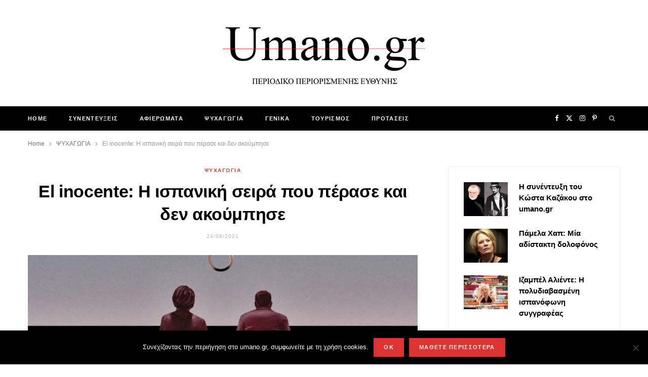

--- FILE ---
content_type: text/html; charset=UTF-8
request_url: https://umano.gr/el-inocente-i-ispaniki-seira-pou-perase-kai-den-akoumpise/
body_size: 37878
content:

<!DOCTYPE html>
<html lang="en-US">

<head>

	<meta charset="UTF-8" />
	<meta http-equiv="x-ua-compatible" content="ie=edge" />
	<meta name="viewport" content="width=device-width, initial-scale=1" />
	<link rel="pingback" href="https://umano.gr/xmlrpc.php" />
	<link rel="profile" href="http://gmpg.org/xfn/11" />
	
	<meta name='robots' content='index, follow, max-image-preview:large, max-snippet:-1, max-video-preview:-1' />

	<!-- This site is optimized with the Yoast SEO plugin v26.5 - https://yoast.com/wordpress/plugins/seo/ -->
	<title>El inocente: Η ισπανική σειρά που πέρασε και δεν ακούμπησε - Umano.gr</title><link rel="preload" as="image" imagesrcset="https://umano.gr/wp-content/uploads/2021/06/el-inocente-i-ispaniki-seira-pou-perase-kai-den-akoumpise-umano.jpeg" imagesizes="(max-width: 768px) 100vw, 768px" /><link rel="preload" as="font" href="https://umano.gr/wp-content/themes/cheerup/css/icons/fonts/ts-icons.woff2?v1.1" type="font/woff2" crossorigin="anonymous" />
	<meta name="description" content="El inocente, η νέα ισπανική σειρά του Netflix που πέρασε και ουσιαστικά, δεν ακούμπησε. Η σειρά κυκλοφόρησε στις 30 Απριλίου 2021 και" />
	<link rel="canonical" href="https://umano.gr/el-inocente-i-ispaniki-seira-pou-perase-kai-den-akoumpise/" />
	<meta property="og:locale" content="en_US" />
	<meta property="og:type" content="article" />
	<meta property="og:title" content="El inocente: Η ισπανική σειρά που πέρασε και δεν ακούμπησε - Umano.gr" />
	<meta property="og:description" content="El inocente, η νέα ισπανική σειρά του Netflix που πέρασε και ουσιαστικά, δεν ακούμπησε. Η σειρά κυκλοφόρησε στις 30 Απριλίου 2021 και" />
	<meta property="og:url" content="https://umano.gr/el-inocente-i-ispaniki-seira-pou-perase-kai-den-akoumpise/" />
	<meta property="og:site_name" content="UMANO.GR" />
	<meta property="article:published_time" content="2021-06-23T21:08:29+00:00" />
	<meta property="article:modified_time" content="2022-10-08T09:09:24+00:00" />
	<meta property="og:image" content="https://umano.gr/wp-content/uploads/2021/06/el-inocente-i-ispaniki-seira-pou-perase-kai-den-akoumpise-umano.jpeg" />
	<meta property="og:image:width" content="640" />
	<meta property="og:image:height" content="480" />
	<meta property="og:image:type" content="image/jpeg" />
	<meta name="author" content="admin" />
	<meta name="twitter:card" content="summary_large_image" />
	<meta name="twitter:label1" content="Written by" />
	<meta name="twitter:data1" content="admin" />
	<meta name="twitter:label2" content="Est. reading time" />
	<meta name="twitter:data2" content="4 minutes" />
	<script type="application/ld+json" class="yoast-schema-graph">{"@context":"https://schema.org","@graph":[{"@type":"Article","@id":"https://umano.gr/el-inocente-i-ispaniki-seira-pou-perase-kai-den-akoumpise/#article","isPartOf":{"@id":"https://umano.gr/el-inocente-i-ispaniki-seira-pou-perase-kai-den-akoumpise/"},"author":{"name":"admin","@id":"https://umano.gr/#/schema/person/9daec22c43eaf475636144b0c8b9fc11"},"headline":"El inocente: Η ισπανική σειρά που πέρασε και δεν ακούμπησε","datePublished":"2021-06-23T21:08:29+00:00","dateModified":"2022-10-08T09:09:24+00:00","mainEntityOfPage":{"@id":"https://umano.gr/el-inocente-i-ispaniki-seira-pou-perase-kai-den-akoumpise/"},"wordCount":46,"publisher":{"@id":"https://umano.gr/#organization"},"image":{"@id":"https://umano.gr/el-inocente-i-ispaniki-seira-pou-perase-kai-den-akoumpise/#primaryimage"},"thumbnailUrl":"https://umano.gr/wp-content/uploads/2021/06/el-inocente-i-ispaniki-seira-pou-perase-kai-den-akoumpise-umano.jpeg","keywords":["ΙΣΠΑΝΙΑ","ΣΕΙΡΕΣ","ΤΗΛΕΟΡΑΣΗ"],"articleSection":["HOME","ΨΥΧΑΓΩΓΙΑ"],"inLanguage":"en-US"},{"@type":"WebPage","@id":"https://umano.gr/el-inocente-i-ispaniki-seira-pou-perase-kai-den-akoumpise/","url":"https://umano.gr/el-inocente-i-ispaniki-seira-pou-perase-kai-den-akoumpise/","name":"El inocente: Η ισπανική σειρά που πέρασε και δεν ακούμπησε - Umano.gr","isPartOf":{"@id":"https://umano.gr/#website"},"primaryImageOfPage":{"@id":"https://umano.gr/el-inocente-i-ispaniki-seira-pou-perase-kai-den-akoumpise/#primaryimage"},"image":{"@id":"https://umano.gr/el-inocente-i-ispaniki-seira-pou-perase-kai-den-akoumpise/#primaryimage"},"thumbnailUrl":"https://umano.gr/wp-content/uploads/2021/06/el-inocente-i-ispaniki-seira-pou-perase-kai-den-akoumpise-umano.jpeg","datePublished":"2021-06-23T21:08:29+00:00","dateModified":"2022-10-08T09:09:24+00:00","description":"El inocente, η νέα ισπανική σειρά του Netflix που πέρασε και ουσιαστικά, δεν ακούμπησε. Η σειρά κυκλοφόρησε στις 30 Απριλίου 2021 και","breadcrumb":{"@id":"https://umano.gr/el-inocente-i-ispaniki-seira-pou-perase-kai-den-akoumpise/#breadcrumb"},"inLanguage":"en-US","potentialAction":[{"@type":"ReadAction","target":["https://umano.gr/el-inocente-i-ispaniki-seira-pou-perase-kai-den-akoumpise/"]}]},{"@type":"ImageObject","inLanguage":"en-US","@id":"https://umano.gr/el-inocente-i-ispaniki-seira-pou-perase-kai-den-akoumpise/#primaryimage","url":"https://umano.gr/wp-content/uploads/2021/06/el-inocente-i-ispaniki-seira-pou-perase-kai-den-akoumpise-umano.jpeg","contentUrl":"https://umano.gr/wp-content/uploads/2021/06/el-inocente-i-ispaniki-seira-pou-perase-kai-den-akoumpise-umano.jpeg","width":640,"height":480,"caption":"El inocente: Η ισπανική σειρά που πέρασε και δεν ακούμπησε"},{"@type":"BreadcrumbList","@id":"https://umano.gr/el-inocente-i-ispaniki-seira-pou-perase-kai-den-akoumpise/#breadcrumb","itemListElement":[{"@type":"ListItem","position":1,"name":"Home","item":"https://umano.gr/"},{"@type":"ListItem","position":2,"name":"Home","item":"https://umano.gr/home/"},{"@type":"ListItem","position":3,"name":"El inocente: Η ισπανική σειρά που πέρασε και δεν ακούμπησε"}]},{"@type":"WebSite","@id":"https://umano.gr/#website","url":"https://umano.gr/","name":"UMANO.GR","description":"Περιοδικό Περιορισμένης Ευθύνης","publisher":{"@id":"https://umano.gr/#organization"},"potentialAction":[{"@type":"SearchAction","target":{"@type":"EntryPoint","urlTemplate":"https://umano.gr/?s={search_term_string}"},"query-input":{"@type":"PropertyValueSpecification","valueRequired":true,"valueName":"search_term_string"}}],"inLanguage":"en-US"},{"@type":"Organization","@id":"https://umano.gr/#organization","name":"Umano.gr - Περιοδικό Περιορισμένης Ευθύνης","url":"https://umano.gr/","logo":{"@type":"ImageObject","inLanguage":"en-US","@id":"https://umano.gr/#/schema/logo/image/","url":"https://umano.gr/wp-content/uploads/2020/06/cropped-logo-site-white.png","contentUrl":"https://umano.gr/wp-content/uploads/2020/06/cropped-logo-site-white.png","width":512,"height":512,"caption":"Umano.gr - Περιοδικό Περιορισμένης Ευθύνης"},"image":{"@id":"https://umano.gr/#/schema/logo/image/"}},{"@type":"Person","@id":"https://umano.gr/#/schema/person/9daec22c43eaf475636144b0c8b9fc11","name":"admin","image":{"@type":"ImageObject","inLanguage":"en-US","@id":"https://umano.gr/#/schema/person/image/","url":"https://secure.gravatar.com/avatar/04986ecc9bd09fdc9c60b77fd0970f83a6b68f1c87f70e7a276a82120b4ef2c9?s=96&d=mm&r=g","contentUrl":"https://secure.gravatar.com/avatar/04986ecc9bd09fdc9c60b77fd0970f83a6b68f1c87f70e7a276a82120b4ef2c9?s=96&d=mm&r=g","caption":"admin"},"url":"https://umano.gr/author/umano_y4ii6bcs/"}]}</script>
	<!-- / Yoast SEO plugin. -->


<link rel='dns-prefetch' href='//fonts.googleapis.com' />
<link rel="alternate" type="application/rss+xml" title="UMANO.GR &raquo; Feed" href="https://umano.gr/feed/" />
<link rel="alternate" type="application/rss+xml" title="UMANO.GR &raquo; Comments Feed" href="https://umano.gr/comments/feed/" />
<link rel="alternate" title="oEmbed (JSON)" type="application/json+oembed" href="https://umano.gr/wp-json/oembed/1.0/embed?url=https%3A%2F%2Fumano.gr%2Fel-inocente-i-ispaniki-seira-pou-perase-kai-den-akoumpise%2F" />
<link rel="alternate" title="oEmbed (XML)" type="text/xml+oembed" href="https://umano.gr/wp-json/oembed/1.0/embed?url=https%3A%2F%2Fumano.gr%2Fel-inocente-i-ispaniki-seira-pou-perase-kai-den-akoumpise%2F&#038;format=xml" />
		<!-- This site uses the Google Analytics by ExactMetrics plugin v8.10.1 - Using Analytics tracking - https://www.exactmetrics.com/ -->
							<script src="//www.googletagmanager.com/gtag/js?id=G-XJWMDVN2E0"  data-cfasync="false" data-wpfc-render="false" type="text/javascript" async></script>
			<script data-cfasync="false" data-wpfc-render="false" type="text/javascript">
				var em_version = '8.10.1';
				var em_track_user = true;
				var em_no_track_reason = '';
								var ExactMetricsDefaultLocations = {"page_location":"https:\/\/umano.gr\/el-inocente-i-ispaniki-seira-pou-perase-kai-den-akoumpise\/"};
								if ( typeof ExactMetricsPrivacyGuardFilter === 'function' ) {
					var ExactMetricsLocations = (typeof ExactMetricsExcludeQuery === 'object') ? ExactMetricsPrivacyGuardFilter( ExactMetricsExcludeQuery ) : ExactMetricsPrivacyGuardFilter( ExactMetricsDefaultLocations );
				} else {
					var ExactMetricsLocations = (typeof ExactMetricsExcludeQuery === 'object') ? ExactMetricsExcludeQuery : ExactMetricsDefaultLocations;
				}

								var disableStrs = [
										'ga-disable-G-XJWMDVN2E0',
									];

				/* Function to detect opted out users */
				function __gtagTrackerIsOptedOut() {
					for (var index = 0; index < disableStrs.length; index++) {
						if (document.cookie.indexOf(disableStrs[index] + '=true') > -1) {
							return true;
						}
					}

					return false;
				}

				/* Disable tracking if the opt-out cookie exists. */
				if (__gtagTrackerIsOptedOut()) {
					for (var index = 0; index < disableStrs.length; index++) {
						window[disableStrs[index]] = true;
					}
				}

				/* Opt-out function */
				function __gtagTrackerOptout() {
					for (var index = 0; index < disableStrs.length; index++) {
						document.cookie = disableStrs[index] + '=true; expires=Thu, 31 Dec 2099 23:59:59 UTC; path=/';
						window[disableStrs[index]] = true;
					}
				}

				if ('undefined' === typeof gaOptout) {
					function gaOptout() {
						__gtagTrackerOptout();
					}
				}
								window.dataLayer = window.dataLayer || [];

				window.ExactMetricsDualTracker = {
					helpers: {},
					trackers: {},
				};
				if (em_track_user) {
					function __gtagDataLayer() {
						dataLayer.push(arguments);
					}

					function __gtagTracker(type, name, parameters) {
						if (!parameters) {
							parameters = {};
						}

						if (parameters.send_to) {
							__gtagDataLayer.apply(null, arguments);
							return;
						}

						if (type === 'event') {
														parameters.send_to = exactmetrics_frontend.v4_id;
							var hookName = name;
							if (typeof parameters['event_category'] !== 'undefined') {
								hookName = parameters['event_category'] + ':' + name;
							}

							if (typeof ExactMetricsDualTracker.trackers[hookName] !== 'undefined') {
								ExactMetricsDualTracker.trackers[hookName](parameters);
							} else {
								__gtagDataLayer('event', name, parameters);
							}
							
						} else {
							__gtagDataLayer.apply(null, arguments);
						}
					}

					__gtagTracker('js', new Date());
					__gtagTracker('set', {
						'developer_id.dNDMyYj': true,
											});
					if ( ExactMetricsLocations.page_location ) {
						__gtagTracker('set', ExactMetricsLocations);
					}
										__gtagTracker('config', 'G-XJWMDVN2E0', {"forceSSL":"true"} );
										window.gtag = __gtagTracker;										(function () {
						/* https://developers.google.com/analytics/devguides/collection/analyticsjs/ */
						/* ga and __gaTracker compatibility shim. */
						var noopfn = function () {
							return null;
						};
						var newtracker = function () {
							return new Tracker();
						};
						var Tracker = function () {
							return null;
						};
						var p = Tracker.prototype;
						p.get = noopfn;
						p.set = noopfn;
						p.send = function () {
							var args = Array.prototype.slice.call(arguments);
							args.unshift('send');
							__gaTracker.apply(null, args);
						};
						var __gaTracker = function () {
							var len = arguments.length;
							if (len === 0) {
								return;
							}
							var f = arguments[len - 1];
							if (typeof f !== 'object' || f === null || typeof f.hitCallback !== 'function') {
								if ('send' === arguments[0]) {
									var hitConverted, hitObject = false, action;
									if ('event' === arguments[1]) {
										if ('undefined' !== typeof arguments[3]) {
											hitObject = {
												'eventAction': arguments[3],
												'eventCategory': arguments[2],
												'eventLabel': arguments[4],
												'value': arguments[5] ? arguments[5] : 1,
											}
										}
									}
									if ('pageview' === arguments[1]) {
										if ('undefined' !== typeof arguments[2]) {
											hitObject = {
												'eventAction': 'page_view',
												'page_path': arguments[2],
											}
										}
									}
									if (typeof arguments[2] === 'object') {
										hitObject = arguments[2];
									}
									if (typeof arguments[5] === 'object') {
										Object.assign(hitObject, arguments[5]);
									}
									if ('undefined' !== typeof arguments[1].hitType) {
										hitObject = arguments[1];
										if ('pageview' === hitObject.hitType) {
											hitObject.eventAction = 'page_view';
										}
									}
									if (hitObject) {
										action = 'timing' === arguments[1].hitType ? 'timing_complete' : hitObject.eventAction;
										hitConverted = mapArgs(hitObject);
										__gtagTracker('event', action, hitConverted);
									}
								}
								return;
							}

							function mapArgs(args) {
								var arg, hit = {};
								var gaMap = {
									'eventCategory': 'event_category',
									'eventAction': 'event_action',
									'eventLabel': 'event_label',
									'eventValue': 'event_value',
									'nonInteraction': 'non_interaction',
									'timingCategory': 'event_category',
									'timingVar': 'name',
									'timingValue': 'value',
									'timingLabel': 'event_label',
									'page': 'page_path',
									'location': 'page_location',
									'title': 'page_title',
									'referrer' : 'page_referrer',
								};
								for (arg in args) {
																		if (!(!args.hasOwnProperty(arg) || !gaMap.hasOwnProperty(arg))) {
										hit[gaMap[arg]] = args[arg];
									} else {
										hit[arg] = args[arg];
									}
								}
								return hit;
							}

							try {
								f.hitCallback();
							} catch (ex) {
							}
						};
						__gaTracker.create = newtracker;
						__gaTracker.getByName = newtracker;
						__gaTracker.getAll = function () {
							return [];
						};
						__gaTracker.remove = noopfn;
						__gaTracker.loaded = true;
						window['__gaTracker'] = __gaTracker;
					})();
									} else {
										console.log("");
					(function () {
						function __gtagTracker() {
							return null;
						}

						window['__gtagTracker'] = __gtagTracker;
						window['gtag'] = __gtagTracker;
					})();
									}
			</script>
							<!-- / Google Analytics by ExactMetrics -->
		<style id='wp-img-auto-sizes-contain-inline-css' type='text/css'>
img:is([sizes=auto i],[sizes^="auto," i]){contain-intrinsic-size:3000px 1500px}
/*# sourceURL=wp-img-auto-sizes-contain-inline-css */
</style>
<link rel='stylesheet' id='sbi_styles-css' href='https://umano.gr/wp-content/plugins/instagram-feed/css/sbi-styles.min.css?ver=6.10.0' type='text/css' media='all' />
<style id='wp-emoji-styles-inline-css' type='text/css'>

	img.wp-smiley, img.emoji {
		display: inline !important;
		border: none !important;
		box-shadow: none !important;
		height: 1em !important;
		width: 1em !important;
		margin: 0 0.07em !important;
		vertical-align: -0.1em !important;
		background: none !important;
		padding: 0 !important;
	}
/*# sourceURL=wp-emoji-styles-inline-css */
</style>
<style id='wp-block-library-inline-css' type='text/css'>
:root{--wp-block-synced-color:#7a00df;--wp-block-synced-color--rgb:122,0,223;--wp-bound-block-color:var(--wp-block-synced-color);--wp-editor-canvas-background:#ddd;--wp-admin-theme-color:#007cba;--wp-admin-theme-color--rgb:0,124,186;--wp-admin-theme-color-darker-10:#006ba1;--wp-admin-theme-color-darker-10--rgb:0,107,160.5;--wp-admin-theme-color-darker-20:#005a87;--wp-admin-theme-color-darker-20--rgb:0,90,135;--wp-admin-border-width-focus:2px}@media (min-resolution:192dpi){:root{--wp-admin-border-width-focus:1.5px}}.wp-element-button{cursor:pointer}:root .has-very-light-gray-background-color{background-color:#eee}:root .has-very-dark-gray-background-color{background-color:#313131}:root .has-very-light-gray-color{color:#eee}:root .has-very-dark-gray-color{color:#313131}:root .has-vivid-green-cyan-to-vivid-cyan-blue-gradient-background{background:linear-gradient(135deg,#00d084,#0693e3)}:root .has-purple-crush-gradient-background{background:linear-gradient(135deg,#34e2e4,#4721fb 50%,#ab1dfe)}:root .has-hazy-dawn-gradient-background{background:linear-gradient(135deg,#faaca8,#dad0ec)}:root .has-subdued-olive-gradient-background{background:linear-gradient(135deg,#fafae1,#67a671)}:root .has-atomic-cream-gradient-background{background:linear-gradient(135deg,#fdd79a,#004a59)}:root .has-nightshade-gradient-background{background:linear-gradient(135deg,#330968,#31cdcf)}:root .has-midnight-gradient-background{background:linear-gradient(135deg,#020381,#2874fc)}:root{--wp--preset--font-size--normal:16px;--wp--preset--font-size--huge:42px}.has-regular-font-size{font-size:1em}.has-larger-font-size{font-size:2.625em}.has-normal-font-size{font-size:var(--wp--preset--font-size--normal)}.has-huge-font-size{font-size:var(--wp--preset--font-size--huge)}.has-text-align-center{text-align:center}.has-text-align-left{text-align:left}.has-text-align-right{text-align:right}.has-fit-text{white-space:nowrap!important}#end-resizable-editor-section{display:none}.aligncenter{clear:both}.items-justified-left{justify-content:flex-start}.items-justified-center{justify-content:center}.items-justified-right{justify-content:flex-end}.items-justified-space-between{justify-content:space-between}.screen-reader-text{border:0;clip-path:inset(50%);height:1px;margin:-1px;overflow:hidden;padding:0;position:absolute;width:1px;word-wrap:normal!important}.screen-reader-text:focus{background-color:#ddd;clip-path:none;color:#444;display:block;font-size:1em;height:auto;left:5px;line-height:normal;padding:15px 23px 14px;text-decoration:none;top:5px;width:auto;z-index:100000}html :where(.has-border-color){border-style:solid}html :where([style*=border-top-color]){border-top-style:solid}html :where([style*=border-right-color]){border-right-style:solid}html :where([style*=border-bottom-color]){border-bottom-style:solid}html :where([style*=border-left-color]){border-left-style:solid}html :where([style*=border-width]){border-style:solid}html :where([style*=border-top-width]){border-top-style:solid}html :where([style*=border-right-width]){border-right-style:solid}html :where([style*=border-bottom-width]){border-bottom-style:solid}html :where([style*=border-left-width]){border-left-style:solid}html :where(img[class*=wp-image-]){height:auto;max-width:100%}:where(figure){margin:0 0 1em}html :where(.is-position-sticky){--wp-admin--admin-bar--position-offset:var(--wp-admin--admin-bar--height,0px)}@media screen and (max-width:600px){html :where(.is-position-sticky){--wp-admin--admin-bar--position-offset:0px}}

/*# sourceURL=wp-block-library-inline-css */
</style><style id='global-styles-inline-css' type='text/css'>
:root{--wp--preset--aspect-ratio--square: 1;--wp--preset--aspect-ratio--4-3: 4/3;--wp--preset--aspect-ratio--3-4: 3/4;--wp--preset--aspect-ratio--3-2: 3/2;--wp--preset--aspect-ratio--2-3: 2/3;--wp--preset--aspect-ratio--16-9: 16/9;--wp--preset--aspect-ratio--9-16: 9/16;--wp--preset--color--black: #000000;--wp--preset--color--cyan-bluish-gray: #abb8c3;--wp--preset--color--white: #ffffff;--wp--preset--color--pale-pink: #f78da7;--wp--preset--color--vivid-red: #cf2e2e;--wp--preset--color--luminous-vivid-orange: #ff6900;--wp--preset--color--luminous-vivid-amber: #fcb900;--wp--preset--color--light-green-cyan: #7bdcb5;--wp--preset--color--vivid-green-cyan: #00d084;--wp--preset--color--pale-cyan-blue: #8ed1fc;--wp--preset--color--vivid-cyan-blue: #0693e3;--wp--preset--color--vivid-purple: #9b51e0;--wp--preset--gradient--vivid-cyan-blue-to-vivid-purple: linear-gradient(135deg,rgb(6,147,227) 0%,rgb(155,81,224) 100%);--wp--preset--gradient--light-green-cyan-to-vivid-green-cyan: linear-gradient(135deg,rgb(122,220,180) 0%,rgb(0,208,130) 100%);--wp--preset--gradient--luminous-vivid-amber-to-luminous-vivid-orange: linear-gradient(135deg,rgb(252,185,0) 0%,rgb(255,105,0) 100%);--wp--preset--gradient--luminous-vivid-orange-to-vivid-red: linear-gradient(135deg,rgb(255,105,0) 0%,rgb(207,46,46) 100%);--wp--preset--gradient--very-light-gray-to-cyan-bluish-gray: linear-gradient(135deg,rgb(238,238,238) 0%,rgb(169,184,195) 100%);--wp--preset--gradient--cool-to-warm-spectrum: linear-gradient(135deg,rgb(74,234,220) 0%,rgb(151,120,209) 20%,rgb(207,42,186) 40%,rgb(238,44,130) 60%,rgb(251,105,98) 80%,rgb(254,248,76) 100%);--wp--preset--gradient--blush-light-purple: linear-gradient(135deg,rgb(255,206,236) 0%,rgb(152,150,240) 100%);--wp--preset--gradient--blush-bordeaux: linear-gradient(135deg,rgb(254,205,165) 0%,rgb(254,45,45) 50%,rgb(107,0,62) 100%);--wp--preset--gradient--luminous-dusk: linear-gradient(135deg,rgb(255,203,112) 0%,rgb(199,81,192) 50%,rgb(65,88,208) 100%);--wp--preset--gradient--pale-ocean: linear-gradient(135deg,rgb(255,245,203) 0%,rgb(182,227,212) 50%,rgb(51,167,181) 100%);--wp--preset--gradient--electric-grass: linear-gradient(135deg,rgb(202,248,128) 0%,rgb(113,206,126) 100%);--wp--preset--gradient--midnight: linear-gradient(135deg,rgb(2,3,129) 0%,rgb(40,116,252) 100%);--wp--preset--font-size--small: 13px;--wp--preset--font-size--medium: 20px;--wp--preset--font-size--large: 36px;--wp--preset--font-size--x-large: 42px;--wp--preset--spacing--20: 0.44rem;--wp--preset--spacing--30: 0.67rem;--wp--preset--spacing--40: 1rem;--wp--preset--spacing--50: 1.5rem;--wp--preset--spacing--60: 2.25rem;--wp--preset--spacing--70: 3.38rem;--wp--preset--spacing--80: 5.06rem;--wp--preset--shadow--natural: 6px 6px 9px rgba(0, 0, 0, 0.2);--wp--preset--shadow--deep: 12px 12px 50px rgba(0, 0, 0, 0.4);--wp--preset--shadow--sharp: 6px 6px 0px rgba(0, 0, 0, 0.2);--wp--preset--shadow--outlined: 6px 6px 0px -3px rgb(255, 255, 255), 6px 6px rgb(0, 0, 0);--wp--preset--shadow--crisp: 6px 6px 0px rgb(0, 0, 0);}:where(.is-layout-flex){gap: 0.5em;}:where(.is-layout-grid){gap: 0.5em;}body .is-layout-flex{display: flex;}.is-layout-flex{flex-wrap: wrap;align-items: center;}.is-layout-flex > :is(*, div){margin: 0;}body .is-layout-grid{display: grid;}.is-layout-grid > :is(*, div){margin: 0;}:where(.wp-block-columns.is-layout-flex){gap: 2em;}:where(.wp-block-columns.is-layout-grid){gap: 2em;}:where(.wp-block-post-template.is-layout-flex){gap: 1.25em;}:where(.wp-block-post-template.is-layout-grid){gap: 1.25em;}.has-black-color{color: var(--wp--preset--color--black) !important;}.has-cyan-bluish-gray-color{color: var(--wp--preset--color--cyan-bluish-gray) !important;}.has-white-color{color: var(--wp--preset--color--white) !important;}.has-pale-pink-color{color: var(--wp--preset--color--pale-pink) !important;}.has-vivid-red-color{color: var(--wp--preset--color--vivid-red) !important;}.has-luminous-vivid-orange-color{color: var(--wp--preset--color--luminous-vivid-orange) !important;}.has-luminous-vivid-amber-color{color: var(--wp--preset--color--luminous-vivid-amber) !important;}.has-light-green-cyan-color{color: var(--wp--preset--color--light-green-cyan) !important;}.has-vivid-green-cyan-color{color: var(--wp--preset--color--vivid-green-cyan) !important;}.has-pale-cyan-blue-color{color: var(--wp--preset--color--pale-cyan-blue) !important;}.has-vivid-cyan-blue-color{color: var(--wp--preset--color--vivid-cyan-blue) !important;}.has-vivid-purple-color{color: var(--wp--preset--color--vivid-purple) !important;}.has-black-background-color{background-color: var(--wp--preset--color--black) !important;}.has-cyan-bluish-gray-background-color{background-color: var(--wp--preset--color--cyan-bluish-gray) !important;}.has-white-background-color{background-color: var(--wp--preset--color--white) !important;}.has-pale-pink-background-color{background-color: var(--wp--preset--color--pale-pink) !important;}.has-vivid-red-background-color{background-color: var(--wp--preset--color--vivid-red) !important;}.has-luminous-vivid-orange-background-color{background-color: var(--wp--preset--color--luminous-vivid-orange) !important;}.has-luminous-vivid-amber-background-color{background-color: var(--wp--preset--color--luminous-vivid-amber) !important;}.has-light-green-cyan-background-color{background-color: var(--wp--preset--color--light-green-cyan) !important;}.has-vivid-green-cyan-background-color{background-color: var(--wp--preset--color--vivid-green-cyan) !important;}.has-pale-cyan-blue-background-color{background-color: var(--wp--preset--color--pale-cyan-blue) !important;}.has-vivid-cyan-blue-background-color{background-color: var(--wp--preset--color--vivid-cyan-blue) !important;}.has-vivid-purple-background-color{background-color: var(--wp--preset--color--vivid-purple) !important;}.has-black-border-color{border-color: var(--wp--preset--color--black) !important;}.has-cyan-bluish-gray-border-color{border-color: var(--wp--preset--color--cyan-bluish-gray) !important;}.has-white-border-color{border-color: var(--wp--preset--color--white) !important;}.has-pale-pink-border-color{border-color: var(--wp--preset--color--pale-pink) !important;}.has-vivid-red-border-color{border-color: var(--wp--preset--color--vivid-red) !important;}.has-luminous-vivid-orange-border-color{border-color: var(--wp--preset--color--luminous-vivid-orange) !important;}.has-luminous-vivid-amber-border-color{border-color: var(--wp--preset--color--luminous-vivid-amber) !important;}.has-light-green-cyan-border-color{border-color: var(--wp--preset--color--light-green-cyan) !important;}.has-vivid-green-cyan-border-color{border-color: var(--wp--preset--color--vivid-green-cyan) !important;}.has-pale-cyan-blue-border-color{border-color: var(--wp--preset--color--pale-cyan-blue) !important;}.has-vivid-cyan-blue-border-color{border-color: var(--wp--preset--color--vivid-cyan-blue) !important;}.has-vivid-purple-border-color{border-color: var(--wp--preset--color--vivid-purple) !important;}.has-vivid-cyan-blue-to-vivid-purple-gradient-background{background: var(--wp--preset--gradient--vivid-cyan-blue-to-vivid-purple) !important;}.has-light-green-cyan-to-vivid-green-cyan-gradient-background{background: var(--wp--preset--gradient--light-green-cyan-to-vivid-green-cyan) !important;}.has-luminous-vivid-amber-to-luminous-vivid-orange-gradient-background{background: var(--wp--preset--gradient--luminous-vivid-amber-to-luminous-vivid-orange) !important;}.has-luminous-vivid-orange-to-vivid-red-gradient-background{background: var(--wp--preset--gradient--luminous-vivid-orange-to-vivid-red) !important;}.has-very-light-gray-to-cyan-bluish-gray-gradient-background{background: var(--wp--preset--gradient--very-light-gray-to-cyan-bluish-gray) !important;}.has-cool-to-warm-spectrum-gradient-background{background: var(--wp--preset--gradient--cool-to-warm-spectrum) !important;}.has-blush-light-purple-gradient-background{background: var(--wp--preset--gradient--blush-light-purple) !important;}.has-blush-bordeaux-gradient-background{background: var(--wp--preset--gradient--blush-bordeaux) !important;}.has-luminous-dusk-gradient-background{background: var(--wp--preset--gradient--luminous-dusk) !important;}.has-pale-ocean-gradient-background{background: var(--wp--preset--gradient--pale-ocean) !important;}.has-electric-grass-gradient-background{background: var(--wp--preset--gradient--electric-grass) !important;}.has-midnight-gradient-background{background: var(--wp--preset--gradient--midnight) !important;}.has-small-font-size{font-size: var(--wp--preset--font-size--small) !important;}.has-medium-font-size{font-size: var(--wp--preset--font-size--medium) !important;}.has-large-font-size{font-size: var(--wp--preset--font-size--large) !important;}.has-x-large-font-size{font-size: var(--wp--preset--font-size--x-large) !important;}
/*# sourceURL=global-styles-inline-css */
</style>

<style id='classic-theme-styles-inline-css' type='text/css'>
/*! This file is auto-generated */
.wp-block-button__link{color:#fff;background-color:#32373c;border-radius:9999px;box-shadow:none;text-decoration:none;padding:calc(.667em + 2px) calc(1.333em + 2px);font-size:1.125em}.wp-block-file__button{background:#32373c;color:#fff;text-decoration:none}
/*# sourceURL=/wp-includes/css/classic-themes.min.css */
</style>
<link rel='stylesheet' id='cookie-notice-front-css' href='https://umano.gr/wp-content/plugins/cookie-notice/css/front.min.css?ver=2.5.10' type='text/css' media='all' />
<link rel='stylesheet' id='mc4wp-form-themes-css' href='https://umano.gr/wp-content/plugins/mailchimp-for-wp/assets/css/form-themes.css?ver=4.10.9' type='text/css' media='all' />
<link rel='stylesheet' id='cheerup-fonts-css' href='https://fonts.googleapis.com/css?family=Lato%3A400%2C700%2C900%7CNoto+Sans%3A400%2C400i%2C700%7CLora%3A400i' type='text/css' media='all' />
<link rel='stylesheet' id='cheerup-core-css' href='https://umano.gr/wp-content/themes/cheerup/style.css?ver=8.1.0' type='text/css' media='all' />
<link rel='stylesheet' id='cheerup-icons-css' href='https://umano.gr/wp-content/themes/cheerup/css/icons/icons.css?ver=8.1.0' type='text/css' media='all' />
<link rel='stylesheet' id='cheerup-lightbox-css' href='https://umano.gr/wp-content/themes/cheerup/css/lightbox.css?ver=8.1.0' type='text/css' media='all' />
<link rel='stylesheet' id='cheerup-skin-css' href='https://umano.gr/wp-content/themes/cheerup/css/skin-rovella.css?ver=8.1.0' type='text/css' media='all' />
<style id='cheerup-skin-inline-css' type='text/css'>
:root { --main-color: #dd3333;
--main-color-rgb: 221,51,51;
--text-color: #000000;
--text-font: "arial", system-ui, -apple-system, "Segoe UI", Arial, sans-serif;
--body-font: "arial", system-ui, -apple-system, "Segoe UI", Arial, sans-serif;
--ui-font: "arial", system-ui, -apple-system, "Segoe UI", Arial, sans-serif;
--title-font: "arial", system-ui, -apple-system, "Segoe UI", Arial, sans-serif;
--h-font: "arial", system-ui, -apple-system, "Segoe UI", Arial, sans-serif;
--alt-font: "arial", system-ui, -apple-system, "Segoe UI", Arial, sans-serif;
--alt-font2: "arial", system-ui, -apple-system, "Segoe UI", Arial, sans-serif;
--title-font: "arial", system-ui, -apple-system, "Segoe UI", Arial, sans-serif;
--h-font: "arial", system-ui, -apple-system, "Segoe UI", Arial, sans-serif;
--title-font: "arial", system-ui, -apple-system, "Segoe UI", Arial, sans-serif;
--grid-post-title: 23px; }
body { color: #000000; }
.post-title, 
.post-title-alt, 
.post-title a, 
.post-title-alt a { color: #000000; }
.post-title, .post-title-alt { font-weight: bold; }
.sidebar .widget-title .title { font-size: 12px; font-weight: 400; }
.navigation:not(.inline) .menu > li li a { font-size: 11px; font-weight: 500; }
.main-footer .bg-wrap:before { opacity: 0.2; }
.main-footer .lower-footer:not(._) { background: none; }
.entry-content { font-weight: 400; color: #000000; }
.post-content { --h-color: #000000; }
.post-excerpt { font-size: 16px; font-weight: 400; }
.read-more-btn { background-color: #000000; }
.read-more-btn, .read-more-basic { color: #ffffff; }
.list-post { --list-post-title: 21px; }
.beauty-slider .overlay { background-color: #ffffff; }


/*# sourceURL=cheerup-skin-inline-css */
</style>
<link rel='stylesheet' id='cheerup-font-trueno-css' href='https://umano.gr/wp-content/themes/cheerup/css/fonts/trueno.css?ver=8.1.0' type='text/css' media='all' />
<link rel='stylesheet' id='cheerup-gfonts-custom-css' href='https://fonts.googleapis.com/css?family=arial%3A400%2C500%2C600%2C700%2Cbold' type='text/css' media='all' />
<script type="text/javascript" id="cheerup-lazy-inline-js-after">
/* <![CDATA[ */
/**
 * @copyright ThemeSphere
 * @preserve
 */
var BunyadLazy={};BunyadLazy.load=function(){function a(e,n){var t={};e.dataset.bgset&&e.dataset.sizes?(t.sizes=e.dataset.sizes,t.srcset=e.dataset.bgset):t.src=e.dataset.bgsrc,function(t){var a=t.dataset.ratio;if(0<a){const e=t.parentElement;if(e.classList.contains("media-ratio")){const n=e.style;n.getPropertyValue("--a-ratio")||(n.paddingBottom=100/a+"%")}}}(e);var a,o=document.createElement("img");for(a in o.onload=function(){var t="url('"+(o.currentSrc||o.src)+"')",a=e.style;a.backgroundImage!==t&&requestAnimationFrame(()=>{a.backgroundImage=t,n&&n()}),o.onload=null,o.onerror=null,o=null},o.onerror=o.onload,t)o.setAttribute(a,t[a]);o&&o.complete&&0<o.naturalWidth&&o.onload&&o.onload()}function e(t){t.dataset.loaded||a(t,()=>{document.dispatchEvent(new Event("lazyloaded")),t.dataset.loaded=1})}function n(t){"complete"===document.readyState?t():window.addEventListener("load",t)}return{initEarly:function(){var t,a=()=>{document.querySelectorAll(".img.bg-cover:not(.lazyload)").forEach(e)};"complete"!==document.readyState?(t=setInterval(a,150),n(()=>{a(),clearInterval(t)})):a()},callOnLoad:n,initBgImages:function(t){t&&n(()=>{document.querySelectorAll(".img.bg-cover").forEach(e)})},bgLoad:a}}(),BunyadLazy.load.initEarly();
//# sourceURL=cheerup-lazy-inline-js-after
/* ]]> */
</script>
<script type="text/javascript" src="https://umano.gr/wp-content/plugins/google-analytics-dashboard-for-wp/assets/js/frontend-gtag.min.js?ver=8.10.1" id="exactmetrics-frontend-script-js" async="async" data-wp-strategy="async"></script>
<script data-cfasync="false" data-wpfc-render="false" type="text/javascript" id='exactmetrics-frontend-script-js-extra'>/* <![CDATA[ */
var exactmetrics_frontend = {"js_events_tracking":"true","download_extensions":"zip,mp3,mpeg,pdf,docx,pptx,xlsx,rar","inbound_paths":"[{\"path\":\"\\\/go\\\/\",\"label\":\"affiliate\"},{\"path\":\"\\\/recommend\\\/\",\"label\":\"affiliate\"}]","home_url":"https:\/\/umano.gr","hash_tracking":"false","v4_id":"G-XJWMDVN2E0"};/* ]]> */
</script>
<script type="text/javascript" id="cookie-notice-front-js-before">
/* <![CDATA[ */
var cnArgs = {"ajaxUrl":"https:\/\/umano.gr\/wp-admin\/admin-ajax.php","nonce":"d8827a7911","hideEffect":"slide","position":"bottom","onScroll":false,"onScrollOffset":100,"onClick":false,"cookieName":"cookie_notice_accepted","cookieTime":2592000,"cookieTimeRejected":2592000,"globalCookie":false,"redirection":false,"cache":false,"revokeCookies":false,"revokeCookiesOpt":"automatic"};

//# sourceURL=cookie-notice-front-js-before
/* ]]> */
</script>
<script type="text/javascript" src="https://umano.gr/wp-content/plugins/cookie-notice/js/front.min.js?ver=2.5.10" id="cookie-notice-front-js"></script>
<script type="text/javascript" src="https://umano.gr/wp-includes/js/jquery/jquery.min.js?ver=3.7.1" id="jquery-core-js"></script>
<script type="text/javascript" src="https://umano.gr/wp-includes/js/jquery/jquery-migrate.min.js?ver=3.4.1" id="jquery-migrate-js"></script>
<link rel="https://api.w.org/" href="https://umano.gr/wp-json/" /><link rel="alternate" title="JSON" type="application/json" href="https://umano.gr/wp-json/wp/v2/posts/20826" /><link rel="EditURI" type="application/rsd+xml" title="RSD" href="https://umano.gr/xmlrpc.php?rsd" />
<meta name="generator" content="WordPress 6.9" />
<link rel='shortlink' href='https://umano.gr/?p=20826' />
<script>var Sphere_Plugin = {"ajaxurl":"https:\/\/umano.gr\/wp-admin\/admin-ajax.php"};</script><link rel="icon" href="https://umano.gr/wp-content/uploads/2020/06/cropped-logo-site-white-32x32.png" sizes="32x32" />
<link rel="icon" href="https://umano.gr/wp-content/uploads/2020/06/cropped-logo-site-white-192x192.png" sizes="192x192" />
<link rel="apple-touch-icon" href="https://umano.gr/wp-content/uploads/2020/06/cropped-logo-site-white-180x180.png" />
<meta name="msapplication-TileImage" content="https://umano.gr/wp-content/uploads/2020/06/cropped-logo-site-white-270x270.png" />
		<style type="text/css" id="wp-custom-css">
			.main-head .title{
padding: 20px 0;
}
.archive-head{
display: none;
}
.archive-head .background{
display: none;
}
.archive-head{
background: inherit;
border: none;
}
.archive-head .title{
font-size: 24px;
font-family: "Montserrat";
color: 161616;
font-weight: 400;
}
.comments{
display: none;
}
.main{
 margin-top: 20px;
}
.main{
 margin-bottom: 0px;
}
.upper-footer > .wrap {
    padding-top: 0px; 
    padding-bottom: 0px;
}
.main-footer.stylish .upper-footer{
padding-bottom: 0;
}
.textwidget{
color: 000000;
}
@media (max-width: 940px){
.main .sidebar { margin-bottom: 2rem; }
}





		</style>
		
</head>

<body class="wp-singular post-template-default single single-post postid-20826 single-format-standard wp-theme-cheerup cookies-not-set right-sidebar skin-rovella has-lb has-lb-s">


<div class="main-wrap">

	
		
		
<header id="main-head" class="main-head search-alt head-nav-below alt top-below">
	<div class="inner ts-contain">	
		<div class="wrap logo-wrap cf">
		
					<div class="title">
			
			<a href="https://umano.gr/" title="UMANO.GR" rel="home">
			
							
								
				<img src="https://umano.gr/wp-content/uploads/2020/06/KENTRIKOmikro1.png" class="logo-image" alt="UMANO.GR" srcset="https://umano.gr/wp-content/uploads/2020/06/KENTRIKOmikro1.png ,https://umano.gr/wp-content/uploads/2020/06/KENTRIKOmobile1.png 2x" width="400" height="170" />

						
			</a>
		
		</div>			
		</div>
	</div>
		
	
	<div class="top-bar dark cf">
	
		<div class="top-bar-content ts-contain" data-sticky-bar="1">
			<div class="wrap cf">
			
			<span class="mobile-nav"><i class="tsi tsi-bars"></i></span>
			
			
	
		<ul class="social-icons cf">
		
					
			<li><a href="https://www.facebook.com/UmanoTeam/" class="tsi tsi-facebook" target="_blank"><span class="visuallyhidden">Facebook</span></a></li>
									
					
			<li><a href="https://twitter.com/UmanoGr" class="tsi tsi-twitter" target="_blank"><span class="visuallyhidden">X (Twitter)</span></a></li>
									
					
			<li><a href="https://www.instagram.com/umano.gr/" class="tsi tsi-instagram" target="_blank"><span class="visuallyhidden">Instagram</span></a></li>
									
					
			<li><a href="https://gr.pinterest.com/umanogr/" class="tsi tsi-pinterest-p" target="_blank"><span class="visuallyhidden">Pinterest</span></a></li>
									
					
		</ul>
	
				
							
										
				<nav class="navigation navigation-main nav-relative dark">					
					<div class="menu-umano-container"><ul id="menu-umano" class="menu"><li id="menu-item-1564" class="menu-item menu-item-type-post_type menu-item-object-page current_page_parent menu-item-1564"><a href="https://umano.gr/home/">Home</a></li>
<li id="menu-item-1016" class="menu-item menu-item-type-taxonomy menu-item-object-category menu-cat-25 menu-item-1016"><a href="https://umano.gr/category/sunenteuxeis/">ΣΥΝΕΝΤΕΥΞΕΙΣ</a></li>
<li id="menu-item-1014" class="menu-item menu-item-type-taxonomy menu-item-object-category menu-cat-26 menu-item-1014"><a href="https://umano.gr/category/afieromata/">ΑΦΙΕΡΩΜΑΤΑ</a></li>
<li id="menu-item-1489" class="menu-item menu-item-type-taxonomy menu-item-object-category current-post-ancestor current-menu-parent current-post-parent menu-cat-40 menu-item-1489"><a href="https://umano.gr/category/psixagogia/">ΨΥΧΑΓΩΓΙΑ</a></li>
<li id="menu-item-1381" class="menu-item menu-item-type-taxonomy menu-item-object-category menu-cat-37 menu-item-1381"><a href="https://umano.gr/category/genika/">ΓΕΝΙΚΑ</a></li>
<li id="menu-item-1017" class="menu-item menu-item-type-taxonomy menu-item-object-category menu-cat-28 menu-item-1017"><a href="https://umano.gr/category/tourismos/">ΤΟΥΡΙΣΜΟΣ</a></li>
<li id="menu-item-1015" class="menu-item menu-item-type-taxonomy menu-item-object-category menu-cat-29 menu-item-1015"><a href="https://umano.gr/category/protaseis/">ΠΡΟΤΑΣΕΙΣ</a></li>
</ul></div>				</nav>
				
								
							
			
				<div class="actions">
					
										
										
					
										
					<div class="search-action cf">
					
						<form method="get" class="search-form" action="https://umano.gr/">
						
							<button type="submit" class="search-submit" aria-label="Search"><i class="tsi tsi-search"></i></button>
							<input type="search" class="search-field" name="s" placeholder="Search" value="" required />
							
						</form>
								
					</div>
					
									
				</div>
				
			</div>			
		</div>
		
	</div>
			
</header> <!-- .main-head -->	
	
		
	<nav class="breadcrumbs ts-contain" id="breadcrumb"><div class="inner wrap"><span><a href="https://umano.gr/"><span>Home</span></a></span> <span class="delim"><i class="tsi tsi-angle-right"></i></span> <span><a href="https://umano.gr/category/psixagogia/"><span>ΨΥΧΑΓΩΓΙΑ</span></a></span> <span class="delim"><i class="tsi tsi-angle-right"></i></span> <span class="current">El inocente: Η ισπανική σειρά που πέρασε και δεν ακούμπησε</span></div></nav>
<div class="main wrap">

	<div class="ts-row cf">
		<div class="col-8 main-content cf">
		
			
				
<article id="post-20826" class="the-post single-default post-20826 post type-post status-publish format-standard has-post-thumbnail category-home category-psixagogia tag-spain tag-series tag-tv">
	
	<header class="post-header the-post-header cf">
			
		<div class="post-meta post-meta-a post-meta-center the-post-meta has-below"><div class="meta-above"><span class="post-cat">
						
						<a href="https://umano.gr/category/psixagogia/" class="category" rel="category">ΨΥΧΑΓΩΓΙΑ</a>
					</span>
					</div><h1 class="is-title post-title-alt">El inocente: Η ισπανική σειρά που πέρασε και δεν ακούμπησε</h1><div class="below meta-below"><a href="https://umano.gr/el-inocente-i-ispaniki-seira-pou-perase-kai-den-akoumpise/" class="meta-item date-link">
						<time class="post-date" datetime="2021-06-24T00:08:29+03:00">24/06/2021</time>
					</a></div></div>
		
	
	<div class="featured">
	
				
			<a href="https://umano.gr/wp-content/uploads/2021/06/el-inocente-i-ispaniki-seira-pou-perase-kai-den-akoumpise-umano.jpeg" class="image-link media-ratio ratio-3-2"><img width="770" height="515" src="https://umano.gr/wp-content/uploads/2021/06/el-inocente-i-ispaniki-seira-pou-perase-kai-den-akoumpise-umano.jpeg" class="attachment-cheerup-main size-cheerup-main no-lazy skip-lazy wp-post-image" alt="El inocente: Η ισπανική σειρά που πέρασε και δεν ακούμπησε" sizes="(max-width: 768px) 100vw, 768px" title="El inocente: Η ισπανική σειρά που πέρασε και δεν ακούμπησε" decoding="async" fetchpriority="high" /></a>			
				
	</div>

			
	</header><!-- .post-header -->

				
					<div>
									
	
	<div class="post-share-float share-float-a is-hidden cf">
	
		
		<div class="services">
		
				
			<a href="https://www.facebook.com/sharer.php?u=https%3A%2F%2Fumano.gr%2Fel-inocente-i-ispaniki-seira-pou-perase-kai-den-akoumpise%2F" class="cf service facebook" target="_blank" title="Facebook">
				<i class="tsi tsi-facebook"></i>
				<span class="label">Facebook</span>
			</a>
				
				
			<a href="https://twitter.com/intent/tweet?url=https%3A%2F%2Fumano.gr%2Fel-inocente-i-ispaniki-seira-pou-perase-kai-den-akoumpise%2F&text=El%20inocente%3A%20%CE%97%20%CE%B9%CF%83%CF%80%CE%B1%CE%BD%CE%B9%CE%BA%CE%AE%20%CF%83%CE%B5%CE%B9%CF%81%CE%AC%20%CF%80%CE%BF%CF%85%20%CF%80%CE%AD%CF%81%CE%B1%CF%83%CE%B5%20%CE%BA%CE%B1%CE%B9%20%CE%B4%CE%B5%CE%BD%20%CE%B1%CE%BA%CE%BF%CF%8D%CE%BC%CF%80%CE%B7%CF%83%CE%B5" class="cf service twitter" target="_blank" title="Twitter">
				<i class="tsi tsi-twitter"></i>
				<span class="label">Twitter</span>
			</a>
				
				
			<a href="https://pinterest.com/pin/create/button/?url=https%3A%2F%2Fumano.gr%2Fel-inocente-i-ispaniki-seira-pou-perase-kai-den-akoumpise%2F&media=https%3A%2F%2Fumano.gr%2Fwp-content%2Fuploads%2F2021%2F06%2Fel-inocente-i-ispaniki-seira-pou-perase-kai-den-akoumpise-umano.jpeg&description=El%20inocente%3A%20%CE%97%20%CE%B9%CF%83%CF%80%CE%B1%CE%BD%CE%B9%CE%BA%CE%AE%20%CF%83%CE%B5%CE%B9%CF%81%CE%AC%20%CF%80%CE%BF%CF%85%20%CF%80%CE%AD%CF%81%CE%B1%CF%83%CE%B5%20%CE%BA%CE%B1%CE%B9%20%CE%B4%CE%B5%CE%BD%20%CE%B1%CE%BA%CE%BF%CF%8D%CE%BC%CF%80%CE%B7%CF%83%CE%B5" class="cf service pinterest" target="_blank" title="Pinterest">
				<i class="tsi tsi-pinterest-p"></i>
				<span class="label">Pinterest</span>
			</a>
				
				
			<a href="mailto:?subject=El%20inocente%3A%20%CE%97%20%CE%B9%CF%83%CF%80%CE%B1%CE%BD%CE%B9%CE%BA%CE%AE%20%CF%83%CE%B5%CE%B9%CF%81%CE%AC%20%CF%80%CE%BF%CF%85%20%CF%80%CE%AD%CF%81%CE%B1%CF%83%CE%B5%20%CE%BA%CE%B1%CE%B9%20%CE%B4%CE%B5%CE%BD%20%CE%B1%CE%BA%CE%BF%CF%8D%CE%BC%CF%80%CE%B7%CF%83%CE%B5&body=https%3A%2F%2Fumano.gr%2Fel-inocente-i-ispaniki-seira-pou-perase-kai-den-akoumpise%2F" class="cf service email" target="_blank" title="Email">
				<i class="tsi tsi-envelope-o"></i>
				<span class="label">Email</span>
			</a>
				
		
				
		</div>
		
	</div>
	
							</div>
		
		<div class="post-content description cf entry-content has-share-float content-normal">


			<p><span style="font-family: arial, helvetica, sans-serif; color: #000000;"><strong>El inocente</strong>, η νέα ισπανική σειρά του Netflix που πέρασε και ουσιαστικά, δεν ακούμπησε.</span><span id="more-20826"></span></p>
<p><strong><span style="font-family: arial, helvetica, sans-serif; color: #000000;">Από την Μαριλένα Βλάχου</span></strong></p>
<table style="border-collapse: collapse; width: 100%;">
<tbody>
<tr>
<td style="width: 100%;">
<p class="is-title post-title-alt"><strong><span style="color: #993366; font-size: 12pt; font-family: georgia, palatino, serif;"><a style="color: #993366;" href="https://umano.gr/the-head-mia-seira-mystiriou-me-fonto-tin-antarktiki/">The Head: Μία σειρά μυστηρίου με φόντο την Ανταρκτική</a></span></strong></p>
<p class="is-title post-title-alt"><strong><span style="color: #993366; font-size: 12pt; font-family: georgia, palatino, serif;"><a style="color: #993366;" href="https://umano.gr/the-undoing-i-polysytimeni-seira-mystiriou/">The Undoing: Η πολυσυζητημένη σειρά μυστηρίου</a></span></strong></p>
<p class="is-title post-title-alt"><strong><span style="color: #993366; font-size: 12pt; font-family: georgia, palatino, serif;"><a style="color: #993366;" href="https://umano.gr/equinox-vs-dark-opos-leme-kamia-sxesi/">Equinox VS Dark: Όπως λέμε, καμία σχέση!</a></span></strong></p>
</td>
</tr>
</tbody>
</table>
<p><span style="font-family: arial, helvetica, sans-serif; color: #000000;">Το &#8220;El inocente&#8221; είναι η νέα μίνι ισπανική σειρά του Netflix που αποτελείται από οκτώ επεισόδια. Η σειρά κυκλοφόρησε στις 30 Απριλίου 2021. Τη σκηνοθεσία έχει αναλάβει ο Οριόλ Πάουλο (Oriol Paulo) ενώ το σενάριο οι Οριόλ Πάουλο, Γιόρντι Βαγιέχο (Jordi Vallejo) και Γκιγιέμ Κλούα (Guillem Clua). Πρόκειται για μία σειρά μυστηρίου, με στοιχεία αστυνομικής περιπέτειας και θρίλερ.</span></p>
<h6><span style="font-family: arial, helvetica, sans-serif; color: #000000;">Η υπόθεση της σειράς</span></h6>
<p><span style="font-family: arial, helvetica, sans-serif; color: #000000;">Η ζωή του Ματέο Βιδάλ, φοιτητή της νομικής, θα αλλάξει οριστικά όταν ένα βράδυ έξω από ένα κλαμπ, πάνω σε καβγά, θα σπρώξει και θα σκοτώσει ένα νεαρό παιδί. Φόνος εξ’ αμελείας είναι η απόφαση του δικαστηρίου και ο Ματέο καταλήγει για τέσσερα χρόνια στη φυλακή.</span></p>
<p><span style="font-family: arial, helvetica, sans-serif; color: #000000;">Μετά την αποφυλάκισή του προσπαθεί να ξανά φτιάξει τη ζωή του. Παντρεύεται μία νεαρή γυναίκα με την οποία προσπαθούν να φτιάξουν οικογένεια. Παράλληλα, ο Ματέο έχει και μία περίεργη επαφή με τη μητέρα του παιδιού που σκότωσε. Ο μυστηριώδης θάνατος μίας καλόγριας και μία σειρά από άλλα γεγονότα, αρχίζουν να ξετυλίγουν περίεργα και σκοτεινά μυστικά.</span></p>
<table style="border-collapse: collapse; width: 100%;">
<tbody>
<tr>
<td style="width: 99.8701%;"><span style="color: #3366ff; font-size: 12pt; font-family: georgia, palatino, serif;"><a style="color: #3366ff;" href="https://www.facebook.com/UmanoTeam/"><strong>Ελάτε και εσείς στην παρέα μας στο Facebook, κάνοντας like στη σελίδα μας.</strong></a></span></td>
</tr>
</tbody>
</table>
<h3><span style="font-family: arial, helvetica, sans-serif; color: #000000; font-size: 12pt;">El inocente: Η σειρά που πέρασε και δεν ακούμπησε</span></h3>
<p><span style="font-family: arial, helvetica, sans-serif; color: #000000;">Όταν έμαθα πως ο Οριόλ Πάουλο (σ.σ. ο δημιουργός της εξαιρετικής ταινίας του 2017 «Contratiempo») είναι και ο δημιουργός αυτής της σειράς, ενθουσιάστηκα. Βλέποντας το trailer ενθουσιάστηκα ακόμα περισσότερο γιατί η σειρά φαινόταν μυστηρίου/αστυνομική και είναι το είδος μου καθώς έχω δει πάρα μα πάρα πολλές.</span></p>
<p><span style="font-family: arial, helvetica, sans-serif; color: #000000;">Παρ’ όλα αυτά, το <strong>El inocente</strong>, δυστυχώς, πέρασε και δεν ακούμπησε. Κατά τη γνώμη μου, πρόκειται για μία μέτρια προσπάθεια που αν πρόσεχε το σενάριο κατά πολύ περισσότερο θα ήταν καλή.</span></p>
<h5><span style="font-family: arial, helvetica, sans-serif; color: #000000;">&#8211; Κάτι τρέχει με το σενάριο</span></h5>
<p><span style="font-family: arial, helvetica, sans-serif; color: #000000;">Τι να πρωτοσχολιάσω για το σενάριο; Ειδικά όταν κάποιος έχει παρακολουθήσει πολλές αγγλικές αστυνομικές σειρές που ξέρουν να εμβαθύνουν σε μία έρευνα (σ.σ. λέγε με «Unforgotten», «Broadchurch» κ.ά.), οι σεναριακές ελλείψεις είναι ολοφάνερες. Το σενάριο θέλοντας να εντυπωσιάσει, να μας «μαγέψει» με τις πολλές εξελίξεις, κάπου, κατά τη γνώμη μου, χάνει τη μπάλα.</span></p>
<p><span style="font-family: arial, helvetica, sans-serif; color: #000000;">Προσωπικά, θεωρώ πως δεν εξήγησε πολλά πράγματα ή καλύτερα, τα άφησε να περάσουν καθώς δε μπορούσε να τα εξηγήσει.</span></p>
<p><span style="font-family: arial, helvetica, sans-serif; color: #000000;">Ενδεικτικά είναι:</span></p>
<p><span style="font-family: arial, helvetica, sans-serif; color: #000000;">Στο πρώτο επεισόδιο βλέπουμε τον πρωταγωνιστή να δέχεται ένα τηλεφώνημα που τον ενημερώνει πως σε τριάντα δευτερόλεπτα θα χτυπήσει το κουδούνι του σπιτιού στο οποίο βρίσκεται. Σημειώνω εδώ πως ο πρωταγωνιστής δεν ήταν στο δικό του σπίτι. Στο δεύτερο επεισόδιο πράγματι, το τηλεφώνημα επιβεβαιώνεται και χτυπάει το κουδούνι μία ντετέκτιβ. Πώς γνώριζε με τόση ακρίβεια κάτι τέτοιο αυτός που τηλεφώνησε; Δε μάθαμε ποτέ.</span></p>
<p><span style="font-family: arial, helvetica, sans-serif; color: #000000;">Στο δεύτερο επεισόδιο, μετά την αυτοκτονία μία καλόγριας η Ηγουμένη φωνάζει τη ντετέκτιβ για να ερευνήσει την υπόθεση. Εδώ αξίζει να σημειώσουμε πως η Ηγουμένη γνωρίζει σχεδόν τα πάντα για την υπόθεση αλλά δε μιλάει από την αρχή, αποκαλύπτει πράγματα σταδιακά και ανά επεισόδιο. Γιατί γίνεται αυτό; Κανείς δε ξέρει. Επίσης, στον τόπο της αυτοκτονίας βρέθηκε η φωτογραφία μιας γυναίκας με τη λέξη «συγνώμη» γραμμένη επάνω. Τι έγινε με τη φωτογραφία; Απλά, κανείς δεν ασχολήθηκε.</span></p>
<p><span style="font-family: arial, helvetica, sans-serif; color: #000000;">Γενικά, το σενάριο είχε πολλές και περιττές πληροφορίες ενώ τα σημεία στα οποία έπρεπε να εμβαθύνει τα πέρναγε ξώφαλτσα. Στην προσπάθειά του να ενθουσιάσει τους τηλεθεατές, σε πολλά σημεία τους μπερδεύει.</span></p>
<h5><span style="font-family: arial, helvetica, sans-serif; color: #000000;">&#8211; Στο δρόμο που χάραξε το “<a style="color: #000000;" href="https://umano.gr/game-of-thrones-anapantita-erotimata-meta-to-telos/"><span style="text-decoration: underline;">Game of Thrones</span></a>”</span></h5>
<p><span style="font-family: arial, helvetica, sans-serif; color: #000000;">Η σειρά είχε πολλές και περιττές σκηνές βίας. Σε ορισμένα σημεία σου ερχόταν μία αηδία και σε κάποια άλλα η βία ήταν εντελώς αδικαιολόγητη.</span></p>
<h5><span style="font-family: arial, helvetica, sans-serif; color: #000000;">&#8211; Ο αδέκαστος μπάρας</span></h5>
<p><span style="font-family: arial, helvetica, sans-serif; color: #000000;">Στις αμερικανικές αστυνομικές σειρές που σέβονται τον εαυτό τους υπάρχει τις περισσότερες φορές κάποιος ανώτερος (σ.σ. διοικητής της αστυνομίας …) που κάνει ότι θέλει και κανείς δεν τον ελέγχει. Έτσι και στο El inocente &#8211; που σαφέστατα ακολουθεί την αμερικανική πεπατημένη και όχι την αγγλική &#8211; υπάρχει ο ανώτερος ντετέκτιβ που δεν τον αγγίζει κανείς, ότι και αν κάνει. Με εξαίρεση το τέλος, για να γίνει το «μεγάλο» φινάλε. Αυτό ίσως να έβγαζε νόημα και σίγουρα συμβαίνει και στην πραγματικότητα, αρκεί να συμβαδίζει με το σενάριο.</span></p>
<h5><span style="font-family: arial, helvetica, sans-serif; color: #000000;">&#8211; Το τέλος ήταν λίγο προβλέψιμο</span></h5>
<p><span style="font-family: arial, helvetica, sans-serif; color: #000000;">Προσωπικά, άρχισα να υποψιάζομαι το τέλος από το πρώτο επεισόδιο ή για να το θέσω καλύτερα, άρχισα να υποψιάζομαι κάποιο πρόσωπο και φάνηκε πως στο τέλος είχα δίκιο.</span></p>
<h5><span style="font-family: arial, helvetica, sans-serif; color: #000000;">-Η σειρά πέρασε και δεν ακούμπησε</span></h5>
<p><span style="font-family: arial, helvetica, sans-serif; color: #000000;">Όταν τελείωσε η σειρά, τα τέσσερα άτομα που την παρακολουθήσαμε κοιταχτήκαμε και είπαμε «τι άλλα νέα;». Νοιώσαμε πως η σειρά δεν είχε να δώσει κάτι παραπάνω προς συζήτηση. Σε αντίθεση με την ταινία του Οριόλ Πάουλο, «Contratiempo», την οποία συζητούσαμε για μέρες.</span></p>
<p><span style="font-family: arial, helvetica, sans-serif; color: #000000;">Στα θετικά της σειράς είναι ο ηθοποιός Μάριο Κάσας που αποδύεται τον Ματέο. Ένας ηθοποιός που τον είδα για πρώτη φορά στην ισπανική σειρά “El Barco” και από τότε έχει μεγάλη εξέλιξη προς το καλύτερο. Καθώς και η ηθοποιός Άνα Βάχενερ που υποδύεται τη Σόνια και πιστεύω πως για μία ακόμα φορά απέδειξε πόσο επαγγελματίας είναι.</span></p>
				
		</div><!-- .post-content -->
		
		<div class="the-post-foot cf">
		
						
	
			<div class="tag-share cf">

								
																		
			</div>
			
		</div>
		
				
		
				
		
		
		<div class="comments">
				<div id="comments" class="comments-area">

		
		<p class="no-comments">Comments are closed.</p>
		
		
	
	
	</div><!-- #comments -->
		</div>		
</article> <!-- .the-post -->	
			
		</div>
		
			<aside class="col-4 sidebar">
		
		<div class="inner">
		
					<ul>
				
		<li id="bunyad-posts-widget-2" class="widget widget-boxed widget-posts">		
						
			<ul class="posts cf meta-below">
						
								
				<li class="post cf">
				
										
					<div class="post-thumb">
						<a href="https://umano.gr/i-synentefksi-tou-kosta-kazakou-sto-umano/" class="image-link media-ratio ar-cheerup-thumb"><span data-bgsrc="https://umano.gr/wp-content/uploads/2024/11/i-synentefksi-tou-kosta-kazakou-sto-umano.png" class="img bg-cover wp-post-image attachment-large size-large lazyload" role="img" data-bgset="https://umano.gr/wp-content/uploads/2024/11/i-synentefksi-tou-kosta-kazakou-sto-umano.png 640w, https://umano.gr/wp-content/uploads/2024/11/i-synentefksi-tou-kosta-kazakou-sto-umano-300x216.png 300w, https://umano.gr/wp-content/uploads/2024/11/i-synentefksi-tou-kosta-kazakou-sto-umano-175x126.png 175w, https://umano.gr/wp-content/uploads/2024/11/i-synentefksi-tou-kosta-kazakou-sto-umano-450x323.png 450w" data-sizes="auto, (max-width: 87px) 100vw, 87px" aria-label="Η συνέντευξη του Κώστα Καζάκου στο umano.gr"></span></a>					</div>

										
					<div class="content">

						<div class="post-meta post-meta-a post-meta-left"><h4 class="is-title post-title"><a href="https://umano.gr/i-synentefksi-tou-kosta-kazakou-sto-umano/">Η συνέντευξη του Κώστα Καζάκου στο umano.gr</a></h4></div>														
												
					</div>
				
				</li>
				
								
						
								
				<li class="post cf">
				
										
					<div class="post-thumb">
						<a href="https://umano.gr/pamela-hupp-mia-adistakti-dolofonos/" class="image-link media-ratio ar-cheerup-thumb"><span data-bgsrc="https://umano.gr/wp-content/uploads/2023/04/pamela-hupp-mia-adistakti-dolofonos-umano.jpg" class="img bg-cover wp-post-image attachment-large size-large lazyload" role="img" data-bgset="https://umano.gr/wp-content/uploads/2023/04/pamela-hupp-mia-adistakti-dolofonos-umano.jpg 640w, https://umano.gr/wp-content/uploads/2023/04/pamela-hupp-mia-adistakti-dolofonos-umano-300x203.jpg 300w, https://umano.gr/wp-content/uploads/2023/04/pamela-hupp-mia-adistakti-dolofonos-umano-175x119.jpg 175w, https://umano.gr/wp-content/uploads/2023/04/pamela-hupp-mia-adistakti-dolofonos-umano-450x305.jpg 450w" data-sizes="auto, (max-width: 87px) 100vw, 87px" aria-label="Πάμελα Χαπ: Μία αδίστακτη δολοφόνος"></span></a>					</div>

										
					<div class="content">

						<div class="post-meta post-meta-a post-meta-left"><h4 class="is-title post-title"><a href="https://umano.gr/pamela-hupp-mia-adistakti-dolofonos/">Πάμελα Χαπ: Μία αδίστακτη δολοφόνος</a></h4></div>														
												
					</div>
				
				</li>
				
								
						
								
				<li class="post cf">
				
										
					<div class="post-thumb">
						<a href="https://umano.gr/isabel-allende-i-polydiavasmeni-ispanofoni-syggrafeas/" class="image-link media-ratio ar-cheerup-thumb"><span data-bgsrc="https://umano.gr/wp-content/uploads/2023/04/isabel-allende-i-polydiavasmeni-ispanofoni-syggrafeas-umano.jpg" class="img bg-cover wp-post-image attachment-large size-large lazyload" role="img" data-bgset="https://umano.gr/wp-content/uploads/2023/04/isabel-allende-i-polydiavasmeni-ispanofoni-syggrafeas-umano.jpg 640w, https://umano.gr/wp-content/uploads/2023/04/isabel-allende-i-polydiavasmeni-ispanofoni-syggrafeas-umano-300x213.jpg 300w, https://umano.gr/wp-content/uploads/2023/04/isabel-allende-i-polydiavasmeni-ispanofoni-syggrafeas-umano-175x124.jpg 175w, https://umano.gr/wp-content/uploads/2023/04/isabel-allende-i-polydiavasmeni-ispanofoni-syggrafeas-umano-450x319.jpg 450w" data-sizes="auto, (max-width: 87px) 100vw, 87px" aria-label="Ιζαμπέλ Αλιέντε: H ισπανόφωνη συγγραφέας"></span></a>					</div>

										
					<div class="content">

						<div class="post-meta post-meta-a post-meta-left"><h4 class="is-title post-title"><a href="https://umano.gr/isabel-allende-i-polydiavasmeni-ispanofoni-syggrafeas/">Ιζαμπέλ Αλιέντε: H πολυδιαβασμένη ισπανόφωνη συγγραφέας</a></h4></div>														
												
					</div>
				
				</li>
				
								
						
								
				<li class="post cf">
				
										
					<div class="post-thumb">
						<a href="https://umano.gr/okto-kataramenes-tainies/" class="image-link media-ratio ar-cheerup-thumb"><span data-bgsrc="https://umano.gr/wp-content/uploads/2022/07/okto-kataramenes-tainies-umano-agones-peinas.jpg" class="img bg-cover wp-post-image attachment-large size-large lazyload" role="img" data-bgset="https://umano.gr/wp-content/uploads/2022/07/okto-kataramenes-tainies-umano-agones-peinas.jpg 640w, https://umano.gr/wp-content/uploads/2022/07/okto-kataramenes-tainies-umano-agones-peinas-300x200.jpg 300w, https://umano.gr/wp-content/uploads/2022/07/okto-kataramenes-tainies-umano-agones-peinas-175x116.jpg 175w, https://umano.gr/wp-content/uploads/2022/07/okto-kataramenes-tainies-umano-agones-peinas-450x300.jpg 450w, https://umano.gr/wp-content/uploads/2022/07/okto-kataramenes-tainies-umano-agones-peinas-270x180.jpg 270w" data-sizes="auto, (max-width: 87px) 100vw, 87px" aria-label="Οκτώ καταραμένες ταινίες - Αγώνες πείνας"></span></a>					</div>

										
					<div class="content">

						<div class="post-meta post-meta-a post-meta-left"><h4 class="is-title post-title"><a href="https://umano.gr/okto-kataramenes-tainies/">Οκτώ καταραμένες ταινίες</a></h4></div>														
												
					</div>
				
				</li>
				
								
						
								
				<li class="post cf">
				
										
					<div class="post-thumb">
						<a href="https://umano.gr/tzim-morrison-o-rock-star-kai-o-anthropos/" class="image-link media-ratio ar-cheerup-thumb"><span data-bgsrc="https://umano.gr/wp-content/uploads/2019/06/tzim-morrison-o-rock-star-kai-o-anthropos-umano.gr_.jpg" class="img bg-cover wp-post-image attachment-large size-large lazyload" role="img" data-bgset="https://umano.gr/wp-content/uploads/2019/06/tzim-morrison-o-rock-star-kai-o-anthropos-umano.gr_.jpg 640w, https://umano.gr/wp-content/uploads/2019/06/tzim-morrison-o-rock-star-kai-o-anthropos-umano.gr_-300x199.jpg 300w, https://umano.gr/wp-content/uploads/2019/06/tzim-morrison-o-rock-star-kai-o-anthropos-umano.gr_-270x180.jpg 270w" data-sizes="auto, (max-width: 87px) 100vw, 87px" aria-label="Τζιμ Μόρισον: Ο ροκ σταρ και ο άνθρωπος"></span></a>					</div>

										
					<div class="content">

						<div class="post-meta post-meta-a post-meta-left"><h4 class="is-title post-title"><a href="https://umano.gr/tzim-morrison-o-rock-star-kai-o-anthropos/">Τζιμ Μόρισον: Ο ροκ σταρ και ο άνθρωπος</a></h4></div>														
												
					</div>
				
				</li>
				
								
						</ul>
		
		</li>
		
		<li id="text-4" class="widget widget-boxed widget_text"><h5 class="widget-title block-head-widget has-style"><span class="title">ΜΕΓΑΛΕΣ ΚΟΥΒΕΝΤΕΣ</span></h5>			<div class="textwidget"><p><img loading="lazy" decoding="async" class="alignright size-full wp-image-23372" src="https://umano.gr/wp-content/uploads/2023/02/Konstantinos_Kavafis.jpg" alt="" width="620" height="455" srcset="https://umano.gr/wp-content/uploads/2023/02/Konstantinos_Kavafis.jpg 620w, https://umano.gr/wp-content/uploads/2023/02/Konstantinos_Kavafis-300x220.jpg 300w, https://umano.gr/wp-content/uploads/2023/02/Konstantinos_Kavafis-175x128.jpg 175w, https://umano.gr/wp-content/uploads/2023/02/Konstantinos_Kavafis-450x330.jpg 450w" sizes="auto, (max-width: 620px) 100vw, 620px" />&#8220;Και εσύ τα δέχεσαι με απελπισία αυτά τα πράγματα που δεν τα θέλεις. Άλλα ζητάει η ψυχή, για άλλα κλαίει.&#8221; <em><b><strong>Κωνσταντίνος Π. Καβάφης</strong></b></em></p>
</div>
		</li>

		<li id="bunyad-posts-widget-3" class="widget widget-boxed widget-posts">		
						
			<ul class="posts cf meta-below">
						
								
				<li class="post cf">
				
										
					<div class="post-thumb">
						<a href="https://umano.gr/fado-i-psyxi-tis-portogalikis-mousikis/" class="image-link media-ratio ar-cheerup-thumb"><span data-bgsrc="https://umano.gr/wp-content/uploads/2023/05/fado-i-psyxi-tis-portogalikis-mousikis.jpg" class="img bg-cover wp-post-image attachment-large size-large lazyload" role="img" data-bgset="https://umano.gr/wp-content/uploads/2023/05/fado-i-psyxi-tis-portogalikis-mousikis.jpg 640w, https://umano.gr/wp-content/uploads/2023/05/fado-i-psyxi-tis-portogalikis-mousikis-300x216.jpg 300w, https://umano.gr/wp-content/uploads/2023/05/fado-i-psyxi-tis-portogalikis-mousikis-175x126.jpg 175w, https://umano.gr/wp-content/uploads/2023/05/fado-i-psyxi-tis-portogalikis-mousikis-450x323.jpg 450w" data-sizes="auto, (max-width: 87px) 100vw, 87px" aria-label="Φάδο: Η ψυχή της πορτογαλικής μουσικής"></span></a>					</div>

										
					<div class="content">

						<div class="post-meta post-meta-a post-meta-left"><h4 class="is-title post-title"><a href="https://umano.gr/fado-i-psyxi-tis-portogalikis-mousikis/">Φάδο: Η ψυχή της πορτογαλικής μουσικής</a></h4></div>														
												
					</div>
				
				</li>
				
								
						
								
				<li class="post cf">
				
										
					<div class="post-thumb">
						<a href="https://umano.gr/ti-simainei-i-leksi-mpanania/" class="image-link media-ratio ar-cheerup-thumb"><span data-bgsrc="https://umano.gr/wp-content/uploads/2023/04/ti-simainei-i-leksi-mpanania-umano.jpg" class="img bg-cover wp-post-image attachment-large size-large lazyload" role="img" data-bgset="https://umano.gr/wp-content/uploads/2023/04/ti-simainei-i-leksi-mpanania-umano.jpg 640w, https://umano.gr/wp-content/uploads/2023/04/ti-simainei-i-leksi-mpanania-umano-300x200.jpg 300w, https://umano.gr/wp-content/uploads/2023/04/ti-simainei-i-leksi-mpanania-umano-175x116.jpg 175w, https://umano.gr/wp-content/uploads/2023/04/ti-simainei-i-leksi-mpanania-umano-450x300.jpg 450w, https://umano.gr/wp-content/uploads/2023/04/ti-simainei-i-leksi-mpanania-umano-270x180.jpg 270w" data-sizes="auto, (max-width: 87px) 100vw, 87px" aria-label="Τι σημαίνει η λέξη μπανανία"></span></a>					</div>

										
					<div class="content">

						<div class="post-meta post-meta-a post-meta-left"><h4 class="is-title post-title"><a href="https://umano.gr/ti-simainei-i-leksi-mpanania/">Τι σημαίνει η λέξη μπανανία;</a></h4></div>														
												
					</div>
				
				</li>
				
								
						
								
				<li class="post cf">
				
										
					<div class="post-thumb">
						<a href="https://umano.gr/poies-itan-oi-valkyries-sti-skandinaviki-mythologia/" class="image-link media-ratio ar-cheerup-thumb"><span data-bgsrc="https://umano.gr/wp-content/uploads/2022/09/poies-itan-oi-valkyries-sti-skandinaviki-mythologia-umano.png" class="img bg-cover wp-post-image attachment-large size-large lazyload" role="img" data-bgset="https://umano.gr/wp-content/uploads/2022/09/poies-itan-oi-valkyries-sti-skandinaviki-mythologia-umano.png 640w, https://umano.gr/wp-content/uploads/2022/09/poies-itan-oi-valkyries-sti-skandinaviki-mythologia-umano-300x164.png 300w, https://umano.gr/wp-content/uploads/2022/09/poies-itan-oi-valkyries-sti-skandinaviki-mythologia-umano-175x95.png 175w, https://umano.gr/wp-content/uploads/2022/09/poies-itan-oi-valkyries-sti-skandinaviki-mythologia-umano-450x245.png 450w" data-sizes="auto, (max-width: 87px) 100vw, 87px" aria-label="Ποιες ήταν οι Βαλκυρίες στη σκανδιναβική μυθολογία;"></span></a>					</div>

										
					<div class="content">

						<div class="post-meta post-meta-a post-meta-left"><h4 class="is-title post-title"><a href="https://umano.gr/poies-itan-oi-valkyries-sti-skandinaviki-mythologia/">Ποιες ήταν οι Βαλκυρίες στη σκανδιναβική μυθολογία;</a></h4></div>														
												
					</div>
				
				</li>
				
								
						
								
				<li class="post cf">
				
										
					<div class="post-thumb">
						<a href="https://umano.gr/ti-itan-to-kinima-rock-against-racism/" class="image-link media-ratio ar-cheerup-thumb"><span data-bgsrc="https://umano.gr/wp-content/uploads/2022/05/ti-itan-to-kinima-rock-against-racism-umano.jpg" class="img bg-cover wp-post-image attachment-large size-large lazyload" role="img" data-bgset="https://umano.gr/wp-content/uploads/2022/05/ti-itan-to-kinima-rock-against-racism-umano.jpg 640w, https://umano.gr/wp-content/uploads/2022/05/ti-itan-to-kinima-rock-against-racism-umano-300x200.jpg 300w, https://umano.gr/wp-content/uploads/2022/05/ti-itan-to-kinima-rock-against-racism-umano-175x117.jpg 175w, https://umano.gr/wp-content/uploads/2022/05/ti-itan-to-kinima-rock-against-racism-umano-450x300.jpg 450w, https://umano.gr/wp-content/uploads/2022/05/ti-itan-to-kinima-rock-against-racism-umano-270x180.jpg 270w" data-sizes="auto, (max-width: 87px) 100vw, 87px" aria-label="Τι ήταν το κίνημα Rock Against Racism;"></span></a>					</div>

										
					<div class="content">

						<div class="post-meta post-meta-a post-meta-left"><h4 class="is-title post-title"><a href="https://umano.gr/ti-itan-to-kinima-rock-against-racism/">Τι ήταν το κίνημα Rock Against Racism;</a></h4></div>														
												
					</div>
				
				</li>
				
								
						
								
				<li class="post cf">
				
										
					<div class="post-thumb">
						<a href="https://umano.gr/i-diaforetiki-istoria-tis-lernaias-ydras-mia-istoria-gia-paidia/" class="image-link media-ratio ar-cheerup-thumb"><span data-bgsrc="https://umano.gr/wp-content/uploads/2020/07/i-diaforetiki-istoria-tis-lernaias-ydras-mia-istoria-gia-paidia-umano-gr.jpg" class="img bg-cover wp-post-image attachment-large size-large lazyload" role="img" data-bgset="https://umano.gr/wp-content/uploads/2020/07/i-diaforetiki-istoria-tis-lernaias-ydras-mia-istoria-gia-paidia-umano-gr.jpg 640w, https://umano.gr/wp-content/uploads/2020/07/i-diaforetiki-istoria-tis-lernaias-ydras-mia-istoria-gia-paidia-umano-gr-300x200.jpg 300w, https://umano.gr/wp-content/uploads/2020/07/i-diaforetiki-istoria-tis-lernaias-ydras-mia-istoria-gia-paidia-umano-gr-175x117.jpg 175w, https://umano.gr/wp-content/uploads/2020/07/i-diaforetiki-istoria-tis-lernaias-ydras-mia-istoria-gia-paidia-umano-gr-450x300.jpg 450w, https://umano.gr/wp-content/uploads/2020/07/i-diaforetiki-istoria-tis-lernaias-ydras-mia-istoria-gia-paidia-umano-gr-270x180.jpg 270w" data-sizes="auto, (max-width: 87px) 100vw, 87px" aria-label="Η διαφορετική ιστορία της Λερναίας Ύδρας"></span></a>					</div>

										
					<div class="content">

						<div class="post-meta post-meta-a post-meta-left"><h4 class="is-title post-title"><a href="https://umano.gr/i-diaforetiki-istoria-tis-lernaias-ydras-mia-istoria-gia-paidia/">Η διαφορετική ιστορία της Λερναίας Ύδρας &#8211; Μία ιστορία για παιδιά</a></h4></div>														
												
					</div>
				
				</li>
				
								
						</ul>
		
		</li>
		
		<li id="text-6" class="widget widget-boxed widget_text"><h5 class="widget-title block-head-widget has-style"><span class="title">ΜΕΓΑΛΕΣ ΚΟΥΒΕΝΤΕΣ</span></h5>			<div class="textwidget"><p><img loading="lazy" decoding="async" class="alignright size-full wp-image-23937" src="https://umano.gr/wp-content/uploads/2023/04/molieros.jpg" alt="" width="467" height="334" srcset="https://umano.gr/wp-content/uploads/2023/04/molieros.jpg 467w, https://umano.gr/wp-content/uploads/2023/04/molieros-300x215.jpg 300w, https://umano.gr/wp-content/uploads/2023/04/molieros-175x125.jpg 175w, https://umano.gr/wp-content/uploads/2023/04/molieros-450x322.jpg 450w" sizes="auto, (max-width: 467px) 100vw, 467px" />&#8220;Είναι παράξενη δουλειά να κάνεις τίμιους ανθρώπους να γελούν.&#8221; <em><b><strong>Μολιέρος, θεατρικός συγγραφέας</strong></b></em></p>
</div>
		</li>

		<li id="bunyad-slider-widget-2" class="widget widget-boxed widget-slider">		
							
				<h5 class="widget-title block-head-widget has-style"><span class="title">ΔΗΜΟΦΙΛΕΣΤΕΡΑ</span></h5>				
						
			<div class="slides">
			
							
					<div class="item">
						<a href="https://umano.gr/nikola-tesla-ena-apo-tous-megalyterous-efevretes/" class="image-link media-ratio ar-cheerup-widget-slider"><span data-bgsrc="https://umano.gr/wp-content/uploads/2023/05/nikola-tesla-efevretes-umano.png" class="img bg-cover wp-post-image attachment-large size-large lazyload" role="img" data-bgset="https://umano.gr/wp-content/uploads/2023/05/nikola-tesla-efevretes-umano.png 640w, https://umano.gr/wp-content/uploads/2023/05/nikola-tesla-efevretes-umano-450x344.png 450w" data-sizes="auto, (max-width: 340px) 100vw, 340px" aria-label="Νίκολα Τέσλα: Ένας από τους μεγαλύτερους εφευρέτες"></span></a>						
						<div class="content cf">
						
							<div class="post-meta post-meta-a post-meta-center has-below"><div class="meta-above"><span class="post-cat">
						
						<a href="https://umano.gr/category/afieromata/" class="category" rel="category">ΑΦΙΕΡΩΜΑΤΑ</a>
					</span>
					</div><h2 class="is-title post-title"><a href="https://umano.gr/nikola-tesla-ena-apo-tous-megalyterous-efevretes/">Νίκολα Τέσλα: Ένας από τους μεγαλύτερους εφευρέτες</a></h2><div class="below meta-below"><a href="https://umano.gr/nikola-tesla-ena-apo-tous-megalyterous-efevretes/" class="meta-item date-link">
						<time class="post-date" datetime="2023-05-15T03:58:57+03:00">15/05/2023</time>
					</a></div></div>							
						</div>
						
					</div>
					
							
					<div class="item">
						<a href="https://umano.gr/superman-o-protos-yperiroas-ton-comics/" class="image-link media-ratio ar-cheerup-widget-slider"><span data-bgsrc="https://umano.gr/wp-content/uploads/2023/05/superman-o-protos-yperiroas-ton-comics-umano.jpg" class="img bg-cover wp-post-image attachment-large size-large lazyload" role="img" data-bgset="https://umano.gr/wp-content/uploads/2023/05/superman-o-protos-yperiroas-ton-comics-umano.jpg 640w, https://umano.gr/wp-content/uploads/2023/05/superman-o-protos-yperiroas-ton-comics-umano-450x300.jpg 450w" data-sizes="auto, (max-width: 340px) 100vw, 340px" aria-label="Σούπερμαν: Ο πρώτος υπερήρωας των κόμικς"></span></a>						
						<div class="content cf">
						
							<div class="post-meta post-meta-a post-meta-center has-below"><div class="meta-above"><span class="post-cat">
						
						<a href="https://umano.gr/category/afieromata/" class="category" rel="category">ΑΦΙΕΡΩΜΑΤΑ</a>
					</span>
					</div><h2 class="is-title post-title"><a href="https://umano.gr/superman-o-protos-yperiroas-ton-comics/">Σούπερμαν: Ο πρώτος υπερήρωας των κόμικς</a></h2><div class="below meta-below"><a href="https://umano.gr/superman-o-protos-yperiroas-ton-comics/" class="meta-item date-link">
						<time class="post-date" datetime="2023-05-12T04:47:16+03:00">12/05/2023</time>
					</a></div></div>							
						</div>
						
					</div>
					
							
					<div class="item">
						<a href="https://umano.gr/poios-einai-o-perivoitos-nomos-tou-merfi/" class="image-link media-ratio ar-cheerup-widget-slider"><span data-bgsrc="https://umano.gr/wp-content/uploads/2023/04/poios-einai-o-perivoitos-nomos-tou-merfi-umano.jpg" class="img bg-cover wp-post-image attachment-large size-large lazyload" role="img" aria-label="Ποιος είναι ο περιβόητος νόμος του Μέρφι;"></span></a>						
						<div class="content cf">
						
							<div class="post-meta post-meta-a post-meta-center has-below"><div class="meta-above"><span class="post-cat">
						
						<a href="https://umano.gr/category/afieromata/" class="category" rel="category">ΑΦΙΕΡΩΜΑΤΑ</a>
					</span>
					</div><h2 class="is-title post-title"><a href="https://umano.gr/poios-einai-o-perivoitos-nomos-tou-merfi/">Ποιος είναι ο περιβόητος νόμος του Μέρφι;</a></h2><div class="below meta-below"><a href="https://umano.gr/poios-einai-o-perivoitos-nomos-tou-merfi/" class="meta-item date-link">
						<time class="post-date" datetime="2023-04-24T04:54:17+03:00">24/04/2023</time>
					</a></div></div>							
						</div>
						
					</div>
					
							
					<div class="item">
						<a href="https://umano.gr/ti-simainei-i-leksi-mpanania/" class="image-link media-ratio ar-cheerup-widget-slider"><span data-bgsrc="https://umano.gr/wp-content/uploads/2023/04/ti-simainei-i-leksi-mpanania-umano.jpg" class="img bg-cover wp-post-image attachment-large size-large lazyload" role="img" data-bgset="https://umano.gr/wp-content/uploads/2023/04/ti-simainei-i-leksi-mpanania-umano.jpg 640w, https://umano.gr/wp-content/uploads/2023/04/ti-simainei-i-leksi-mpanania-umano-450x300.jpg 450w" data-sizes="auto, (max-width: 340px) 100vw, 340px" aria-label="Τι σημαίνει η λέξη μπανανία"></span></a>						
						<div class="content cf">
						
							<div class="post-meta post-meta-a post-meta-center has-below"><div class="meta-above"><span class="post-cat">
						
						<a href="https://umano.gr/category/genika/" class="category" rel="category">ΓΕΝΙΚΑ</a>
					</span>
					</div><h2 class="is-title post-title"><a href="https://umano.gr/ti-simainei-i-leksi-mpanania/">Τι σημαίνει η λέξη μπανανία;</a></h2><div class="below meta-below"><a href="https://umano.gr/ti-simainei-i-leksi-mpanania/" class="meta-item date-link">
						<time class="post-date" datetime="2023-04-14T04:25:06+03:00">14/04/2023</time>
					</a></div></div>							
						</div>
						
					</div>
					
							
					<div class="item">
						<a href="https://umano.gr/poly-i-pollh-poio-einai-to-sosto/" class="image-link media-ratio ar-cheerup-widget-slider"><span data-bgsrc="https://umano.gr/wp-content/uploads/2023/04/poly-i-pollh-poio-einai-to-sosto-umano.jpg" class="img bg-cover wp-post-image attachment-large size-large lazyload" role="img" data-bgset="https://umano.gr/wp-content/uploads/2023/04/poly-i-pollh-poio-einai-to-sosto-umano.jpg 640w, https://umano.gr/wp-content/uploads/2023/04/poly-i-pollh-poio-einai-to-sosto-umano-450x300.jpg 450w" data-sizes="auto, (max-width: 340px) 100vw, 340px" aria-label="Πολύ ή πολλή; Ποιο είναι το σωστό;"></span></a>						
						<div class="content cf">
						
							<div class="post-meta post-meta-a post-meta-center has-below"><div class="meta-above"><span class="post-cat">
						
						<a href="https://umano.gr/category/genika/" class="category" rel="category">ΓΕΝΙΚΑ</a>
					</span>
					</div><h2 class="is-title post-title"><a href="https://umano.gr/poly-i-pollh-poio-einai-to-sosto/">Πολύ ή πολλή; Ποιο είναι το σωστό;</a></h2><div class="below meta-below"><a href="https://umano.gr/poly-i-pollh-poio-einai-to-sosto/" class="meta-item date-link">
						<time class="post-date" datetime="2023-04-03T04:36:46+03:00">03/04/2023</time>
					</a></div></div>							
						</div>
						
					</div>
					
							
					<div class="item">
						<a href="https://umano.gr/afriki-tha-xoristei-se-dyo-ipeirous/" class="image-link media-ratio ar-cheerup-widget-slider"><span data-bgsrc="https://umano.gr/wp-content/uploads/2023/03/afriki-tha-xoristei-se-ipeirous-umano.jpg" class="img bg-cover wp-post-image attachment-large size-large lazyload" role="img" data-bgset="https://umano.gr/wp-content/uploads/2023/03/afriki-tha-xoristei-se-ipeirous-umano.jpg 640w, https://umano.gr/wp-content/uploads/2023/03/afriki-tha-xoristei-se-ipeirous-umano-450x300.jpg 450w" data-sizes="auto, (max-width: 340px) 100vw, 340px" title="Αφρική: Θα χωριστεί σε δύο ηπείρους;"></span></a>						
						<div class="content cf">
						
							<div class="post-meta post-meta-a post-meta-center has-below"><div class="meta-above"><span class="post-cat">
						
						<a href="https://umano.gr/category/tourismos/" class="category" rel="category">ΤΟΥΡΙΣΜΟΣ</a>
					</span>
					</div><h2 class="is-title post-title"><a href="https://umano.gr/afriki-tha-xoristei-se-dyo-ipeirous/">Αφρική: Θα χωριστεί σε δύο ηπείρους;</a></h2><div class="below meta-below"><a href="https://umano.gr/afriki-tha-xoristei-se-dyo-ipeirous/" class="meta-item date-link">
						<time class="post-date" datetime="2023-03-22T04:53:53+03:00">22/03/2023</time>
					</a></div></div>							
						</div>
						
					</div>
					
							
					<div class="item">
						<a href="https://umano.gr/mairy-shelley-i-syggrafeas-tou-frankenstein/" class="image-link media-ratio ar-cheerup-widget-slider"><span data-bgsrc="https://umano.gr/wp-content/uploads/2023/03/mairy-shelley-i-syggrafeas-tou-frankenstein-umano.jpg" class="img bg-cover wp-post-image attachment-large size-large lazyload" role="img" data-bgset="https://umano.gr/wp-content/uploads/2023/03/mairy-shelley-i-syggrafeas-tou-frankenstein-umano.jpg 640w, https://umano.gr/wp-content/uploads/2023/03/mairy-shelley-i-syggrafeas-tou-frankenstein-umano-450x319.jpg 450w" data-sizes="auto, (max-width: 340px) 100vw, 340px" aria-label="Μαίρη Σέλεϊ: Η συγγραφέας του Φρανκενστάιν"></span></a>						
						<div class="content cf">
						
							<div class="post-meta post-meta-a post-meta-center has-below"><div class="meta-above"><span class="post-cat">
						
						<a href="https://umano.gr/category/afieromata/" class="category" rel="category">ΑΦΙΕΡΩΜΑΤΑ</a>
					</span>
					</div><h2 class="is-title post-title"><a href="https://umano.gr/mairy-shelley-i-syggrafeas-tou-frankenstein/">Μαίρη Σέλεϊ: Η συγγραφέας του Φρανκενστάιν</a></h2><div class="below meta-below"><a href="https://umano.gr/mairy-shelley-i-syggrafeas-tou-frankenstein/" class="meta-item date-link">
						<time class="post-date" datetime="2023-03-18T05:33:19+03:00">18/03/2023</time>
					</a></div></div>							
						</div>
						
					</div>
					
							
					<div class="item">
						<a href="https://umano.gr/morias-egkomion-to-oumanistiko-ergo-tou-erasmou/" class="image-link media-ratio ar-cheerup-widget-slider"><span data-bgsrc="https://umano.gr/wp-content/uploads/2022/11/morias-egkomion-to-oumanistiko-ergo-tou-erasmou-umano.jpg" class="img bg-cover wp-post-image attachment-large size-large lazyload" role="img" data-bgset="https://umano.gr/wp-content/uploads/2022/11/morias-egkomion-to-oumanistiko-ergo-tou-erasmou-umano.jpg 640w, https://umano.gr/wp-content/uploads/2022/11/morias-egkomion-to-oumanistiko-ergo-tou-erasmou-umano-450x337.jpg 450w" data-sizes="auto, (max-width: 340px) 100vw, 340px" aria-label="Μωρίας Εγκώμιον: Το ουμανιστικό έργο του Εράσμου"></span></a>						
						<div class="content cf">
						
							<div class="post-meta post-meta-a post-meta-center has-below"><div class="meta-above"><span class="post-cat">
						
						<a href="https://umano.gr/category/afieromata/" class="category" rel="category">ΑΦΙΕΡΩΜΑΤΑ</a>
					</span>
					</div><h2 class="is-title post-title"><a href="https://umano.gr/morias-egkomion-to-oumanistiko-ergo-tou-erasmou/">Μωρίας Εγκώμιον: Το ουμανιστικό έργο του Εράσμου</a></h2><div class="below meta-below"><a href="https://umano.gr/morias-egkomion-to-oumanistiko-ergo-tou-erasmou/" class="meta-item date-link">
						<time class="post-date" datetime="2022-11-13T03:54:34+03:00">13/11/2022</time>
					</a></div></div>							
						</div>
						
					</div>
					
							
					<div class="item">
						<a href="https://umano.gr/patision-i-28is-oktovriou-pos-onomazetai-o-istorikos-dromos/" class="image-link media-ratio ar-cheerup-widget-slider"><span data-bgsrc="https://umano.gr/wp-content/uploads/2022/10/patision-i-28is-oktovriou-pos-onomazetai-o-istorikos-dromos-umano.jpg" class="img bg-cover wp-post-image attachment-large size-large lazyload" role="img" data-bgset="https://umano.gr/wp-content/uploads/2022/10/patision-i-28is-oktovriou-pos-onomazetai-o-istorikos-dromos-umano.jpg 640w, https://umano.gr/wp-content/uploads/2022/10/patision-i-28is-oktovriou-pos-onomazetai-o-istorikos-dromos-umano-450x321.jpg 450w" data-sizes="auto, (max-width: 340px) 100vw, 340px" aria-label="Πατησίων ή 28ης Οκτωβρίου: Πώς ονομάζεται ο δρόμος;"></span></a>						
						<div class="content cf">
						
							<div class="post-meta post-meta-a post-meta-center has-below"><div class="meta-above"><span class="post-cat">
						
						<a href="https://umano.gr/category/afieromata/" class="category" rel="category">ΑΦΙΕΡΩΜΑΤΑ</a>
					</span>
					</div><h2 class="is-title post-title"><a href="https://umano.gr/patision-i-28is-oktovriou-pos-onomazetai-o-istorikos-dromos/">Πατησίων ή 28ης Οκτωβρίου: Πώς ονομάζεται ο ιστορικός δρόμος;</a></h2><div class="below meta-below"><a href="https://umano.gr/patision-i-28is-oktovriou-pos-onomazetai-o-istorikos-dromos/" class="meta-item date-link">
						<time class="post-date" datetime="2022-10-12T09:15:00+03:00">12/10/2022</time>
					</a></div></div>							
						</div>
						
					</div>
					
							
					<div class="item">
						<a href="https://umano.gr/poia-einai-i-perivoiti-mpekatsa/" class="image-link media-ratio ar-cheerup-widget-slider"><span data-bgsrc="https://umano.gr/wp-content/uploads/2022/10/poia-einai-i-perivoiti-mpekatsa-umano.jpg" class="img bg-cover wp-post-image attachment-large size-large lazyload" role="img" data-bgset="https://umano.gr/wp-content/uploads/2022/10/poia-einai-i-perivoiti-mpekatsa-umano.jpg 640w, https://umano.gr/wp-content/uploads/2022/10/poia-einai-i-perivoiti-mpekatsa-umano-450x338.jpg 450w" data-sizes="auto, (max-width: 340px) 100vw, 340px" aria-label="Ποια είναι η περιβόητη μπεκάτσα;"></span></a>						
						<div class="content cf">
						
							<div class="post-meta post-meta-a post-meta-center has-below"><div class="meta-above"><span class="post-cat">
						
						<a href="https://umano.gr/category/genika/" class="category" rel="category">ΓΕΝΙΚΑ</a>
					</span>
					</div><h2 class="is-title post-title"><a href="https://umano.gr/poia-einai-i-perivoiti-mpekatsa/">Ποια είναι η περιβόητη μπεκάτσα;</a></h2><div class="below meta-below"><a href="https://umano.gr/poia-einai-i-perivoiti-mpekatsa/" class="meta-item date-link">
						<time class="post-date" datetime="2022-10-05T04:18:41+03:00">05/10/2022</time>
					</a></div></div>							
						</div>
						
					</div>
					
							
					<div class="item">
						<a href="https://umano.gr/dungeons-and-dragons-to-paixnidi-ton-stranger-things/" class="image-link media-ratio ar-cheerup-widget-slider"><span data-bgsrc="https://umano.gr/wp-content/uploads/2022/09/dungeons-and-dragons-to-paixnidi-ton-stranger-things-umano.jpg" class="img bg-cover wp-post-image attachment-large size-large lazyload" role="img" data-bgset="https://umano.gr/wp-content/uploads/2022/09/dungeons-and-dragons-to-paixnidi-ton-stranger-things-umano.jpg 640w, https://umano.gr/wp-content/uploads/2022/09/dungeons-and-dragons-to-paixnidi-ton-stranger-things-umano-450x300.jpg 450w" data-sizes="auto, (max-width: 340px) 100vw, 340px" aria-label="Dungeons and dragons: Το παιχνίδι των Stranger Things"></span></a>						
						<div class="content cf">
						
							<div class="post-meta post-meta-a post-meta-center has-below"><div class="meta-above"><span class="post-cat">
						
						<a href="https://umano.gr/category/afieromata/" class="category" rel="category">ΑΦΙΕΡΩΜΑΤΑ</a>
					</span>
					</div><h2 class="is-title post-title"><a href="https://umano.gr/dungeons-and-dragons-to-paixnidi-ton-stranger-things/">Dungeons and dragons: Το παιχνίδι των Stranger Things</a></h2><div class="below meta-below"><a href="https://umano.gr/dungeons-and-dragons-to-paixnidi-ton-stranger-things/" class="meta-item date-link">
						<time class="post-date" datetime="2022-09-26T06:21:17+03:00">26/09/2022</time>
					</a></div></div>							
						</div>
						
					</div>
					
							
					<div class="item">
						<a href="https://umano.gr/pos-empnefstike-i-etaireia-apple-to-logotypo-tis/" class="image-link media-ratio ar-cheerup-widget-slider"><span data-bgsrc="https://umano.gr/wp-content/uploads/2022/08/pos-empnefstike-i-etaireia-apple-to-logotypo-tis-umano.jpg" class="img bg-cover wp-post-image attachment-large size-large lazyload" role="img" data-bgset="https://umano.gr/wp-content/uploads/2022/08/pos-empnefstike-i-etaireia-apple-to-logotypo-tis-umano.jpg 640w, https://umano.gr/wp-content/uploads/2022/08/pos-empnefstike-i-etaireia-apple-to-logotypo-tis-umano-450x300.jpg 450w" data-sizes="auto, (max-width: 340px) 100vw, 340px" aria-label="Πώς εμπνεύστηκε η εταιρεία Apple το λογότυπό της;"></span></a>						
						<div class="content cf">
						
							<div class="post-meta post-meta-a post-meta-center has-below"><div class="meta-above"><span class="post-cat">
						
						<a href="https://umano.gr/category/afieromata/" class="category" rel="category">ΑΦΙΕΡΩΜΑΤΑ</a>
					</span>
					</div><h2 class="is-title post-title"><a href="https://umano.gr/pos-empnefstike-i-etaireia-apple-to-logotypo-tis/">Πώς εμπνεύστηκε η εταιρεία Apple το λογότυπό της;</a></h2><div class="below meta-below"><a href="https://umano.gr/pos-empnefstike-i-etaireia-apple-to-logotypo-tis/" class="meta-item date-link">
						<time class="post-date" datetime="2022-08-17T03:47:10+03:00">17/08/2022</time>
					</a></div></div>							
						</div>
						
					</div>
					
							
					<div class="item">
						<a href="https://umano.gr/taxydromiko-peristeri-mythos-i-alitheia/" class="image-link media-ratio ar-cheerup-widget-slider"><span data-bgsrc="https://umano.gr/wp-content/uploads/2021/09/taxydromiko-peristeri-mythos-i-alitheia-umano-grammata.jpg" class="img bg-cover wp-post-image attachment-large size-large lazyload" role="img" data-bgset="https://umano.gr/wp-content/uploads/2021/09/taxydromiko-peristeri-mythos-i-alitheia-umano-grammata.jpg 640w, https://umano.gr/wp-content/uploads/2021/09/taxydromiko-peristeri-mythos-i-alitheia-umano-grammata-450x332.jpg 450w" data-sizes="auto, (max-width: 340px) 100vw, 340px" aria-label="Ταχυδρομικό περιστέρι: Μύθος ή Αλήθεια;"></span></a>						
						<div class="content cf">
						
							<div class="post-meta post-meta-a post-meta-center has-below"><div class="meta-above"><span class="post-cat">
						
						<a href="https://umano.gr/category/afieromata/" class="category" rel="category">ΑΦΙΕΡΩΜΑΤΑ</a>
					</span>
					</div><h2 class="is-title post-title"><a href="https://umano.gr/taxydromiko-peristeri-mythos-i-alitheia/">Ταχυδρομικό περιστέρι: Μύθος ή Αλήθεια;</a></h2><div class="below meta-below"><a href="https://umano.gr/taxydromiko-peristeri-mythos-i-alitheia/" class="meta-item date-link">
						<time class="post-date" datetime="2021-09-07T10:08:28+03:00">07/09/2021</time>
					</a></div></div>							
						</div>
						
					</div>
					
							
					<div class="item">
						<a href="https://umano.gr/komites-ti-einai-kai-apo-pou-proerxontai/" class="image-link media-ratio ar-cheerup-widget-slider"><span data-bgsrc="https://umano.gr/wp-content/uploads/2021/07/komites-ti-einai-kai-apo-pou-proerxontai-umano.jpg" class="img bg-cover wp-post-image attachment-large size-large lazyload" role="img" data-bgset="https://umano.gr/wp-content/uploads/2021/07/komites-ti-einai-kai-apo-pou-proerxontai-umano.jpg 640w, https://umano.gr/wp-content/uploads/2021/07/komites-ti-einai-kai-apo-pou-proerxontai-umano-450x300.jpg 450w" data-sizes="auto, (max-width: 340px) 100vw, 340px" aria-label="Κομήτες: Τι είναι και από πού προέρχονται;"></span></a>						
						<div class="content cf">
						
							<div class="post-meta post-meta-a post-meta-center has-below"><div class="meta-above"><span class="post-cat">
						
						<a href="https://umano.gr/category/afieromata/" class="category" rel="category">ΑΦΙΕΡΩΜΑΤΑ</a>
					</span>
					</div><h2 class="is-title post-title"><a href="https://umano.gr/komites-ti-einai-kai-apo-pou-proerxontai/">Κομήτες: Τι είναι και από πού προέρχονται;</a></h2><div class="below meta-below"><a href="https://umano.gr/komites-ti-einai-kai-apo-pou-proerxontai/" class="meta-item date-link">
						<time class="post-date" datetime="2021-07-19T00:39:37+03:00">19/07/2021</time>
					</a></div></div>							
						</div>
						
					</div>
					
							
					<div class="item">
						<a href="https://umano.gr/gnosta-erga-texnis-kai-i-istoria-tous/" class="image-link media-ratio ar-cheerup-widget-slider"><span data-bgsrc="https://umano.gr/wp-content/uploads/2021/03/gnosta-erga-texnis-kai-i-istoria-tous-i-kravgi.jpg" class="img bg-cover wp-post-image attachment-large size-large lazyload" role="img" data-bgset="https://umano.gr/wp-content/uploads/2021/03/gnosta-erga-texnis-kai-i-istoria-tous-i-kravgi.jpg 640w, https://umano.gr/wp-content/uploads/2021/03/gnosta-erga-texnis-kai-i-istoria-tous-i-kravgi-450x334.jpg 450w" data-sizes="auto, (max-width: 340px) 100vw, 340px" aria-label="Γνωστά έργα τέχνης και η ιστορία τους - Η Κραυγή"></span></a>						
						<div class="content cf">
						
							<div class="post-meta post-meta-a post-meta-center has-below"><div class="meta-above"><span class="post-cat">
						
						<a href="https://umano.gr/category/genika/" class="category" rel="category">ΓΕΝΙΚΑ</a>
					</span>
					</div><h2 class="is-title post-title"><a href="https://umano.gr/gnosta-erga-texnis-kai-i-istoria-tous/">Γνωστά έργα τέχνης και η ιστορία τους</a></h2><div class="below meta-below"><a href="https://umano.gr/gnosta-erga-texnis-kai-i-istoria-tous/" class="meta-item date-link">
						<time class="post-date" datetime="2021-03-16T17:09:28+03:00">16/03/2021</time>
					</a></div></div>							
						</div>
						
					</div>
					
							
					<div class="item">
						<a href="https://umano.gr/ta-vivlia-me-tis-perissoteres-poliseis-pagkosmios/" class="image-link media-ratio ar-cheerup-widget-slider"><span data-bgsrc="https://umano.gr/wp-content/uploads/2020/11/vivlia-perissoteres-poliseis-pagkosmios-umano.jpg" class="img bg-cover wp-post-image attachment-large size-large lazyload" role="img" data-bgset="https://umano.gr/wp-content/uploads/2020/11/vivlia-perissoteres-poliseis-pagkosmios-umano.jpg 640w, https://umano.gr/wp-content/uploads/2020/11/vivlia-perissoteres-poliseis-pagkosmios-umano-450x300.jpg 450w" data-sizes="auto, (max-width: 340px) 100vw, 340px" aria-label="Τα βιβλία με τις περισσότερες πωλήσεις παγκοσμίως - Χάρι Πότερ"></span></a>						
						<div class="content cf">
						
							<div class="post-meta post-meta-a post-meta-center has-below"><div class="meta-above"><span class="post-cat">
						
						<a href="https://umano.gr/category/psixagogia/" class="category" rel="category">ΨΥΧΑΓΩΓΙΑ</a>
					</span>
					</div><h2 class="is-title post-title"><a href="https://umano.gr/ta-vivlia-me-tis-perissoteres-poliseis-pagkosmios/">Τα βιβλία με τις περισσότερες πωλήσεις παγκοσμίως</a></h2><div class="below meta-below"><a href="https://umano.gr/ta-vivlia-me-tis-perissoteres-poliseis-pagkosmios/" class="meta-item date-link">
						<time class="post-date" datetime="2020-11-01T00:27:24+03:00">01/11/2020</time>
					</a></div></div>							
						</div>
						
					</div>
					
							
					<div class="item">
						<a href="https://umano.gr/to-tragiko-telos-tou-ithopoiou-brandon-lee/" class="image-link media-ratio ar-cheerup-widget-slider"><span data-bgsrc="https://umano.gr/wp-content/uploads/2020/02/to-tragiko-telos-tou-ithopoiou-brandon-lee-umano.gr_.jpg" class="img bg-cover wp-post-image attachment-large size-large lazyload" role="img" aria-label="Το τραγικό τέλος του ηθοποιού Μπράντον Λι"></span></a>						
						<div class="content cf">
						
							<div class="post-meta post-meta-a post-meta-center has-below"><div class="meta-above"><span class="post-cat">
						
						<a href="https://umano.gr/category/afieromata/" class="category" rel="category">ΑΦΙΕΡΩΜΑΤΑ</a>
					</span>
					</div><h2 class="is-title post-title"><a href="https://umano.gr/to-tragiko-telos-tou-ithopoiou-brandon-lee/">Το τραγικό τέλος του ηθοποιού Μπράντον Λι</a></h2><div class="below meta-below"><a href="https://umano.gr/to-tragiko-telos-tou-ithopoiou-brandon-lee/" class="meta-item date-link">
						<time class="post-date" datetime="2020-02-07T07:29:45+03:00">07/02/2020</time>
					</a></div></div>							
						</div>
						
					</div>
					
							
					<div class="item">
						<a href="https://umano.gr/to-fantasma-tis-operas-oi-pio-gnostes-ekteleseis-tou-tragoudiou/" class="image-link media-ratio ar-cheerup-widget-slider"><span data-bgsrc="https://umano.gr/wp-content/uploads/2019/12/to-fantasma-tis-operas-oi-pio-gnostes-ekteleseis-tou-tragoudiou-umano.gr_.jpg" class="img bg-cover wp-post-image attachment-large size-large lazyload" role="img" aria-label="Το Φάντασμα της Όπερας: Οι πιο γνωστές εκτελέσεις του τραγουδιού"></span></a>						
						<div class="content cf">
						
							<div class="post-meta post-meta-a post-meta-center has-below"><div class="meta-above"><span class="post-cat">
						
						<a href="https://umano.gr/category/psixagogia/" class="category" rel="category">ΨΥΧΑΓΩΓΙΑ</a>
					</span>
					</div><h2 class="is-title post-title"><a href="https://umano.gr/to-fantasma-tis-operas-oi-pio-gnostes-ekteleseis-tou-tragoudiou/">Το Φάντασμα της Όπερας: Οι πιο γνωστές εκτελέσεις του τραγουδιού</a></h2><div class="below meta-below"><a href="https://umano.gr/to-fantasma-tis-operas-oi-pio-gnostes-ekteleseis-tou-tragoudiou/" class="meta-item date-link">
						<time class="post-date" datetime="2019-12-20T07:57:07+03:00">20/12/2019</time>
					</a></div></div>							
						</div>
						
					</div>
					
							
					<div class="item">
						<a href="https://umano.gr/mystiriodi-kai-apagorevmena-meri-ston-kosmo/" class="image-link media-ratio ar-cheerup-widget-slider"><span data-bgsrc="https://umano.gr/wp-content/uploads/2019/08/mystiriodi-kai-apagorevmena-meri-ston-kosmo-umano.gr-area-51.jpg" class="img bg-cover wp-post-image attachment-large size-large lazyload" role="img" aria-label="Μυστηριώδη και απαγορευμένα μέρη στον κόσμο"></span></a>						
						<div class="content cf">
						
							<div class="post-meta post-meta-a post-meta-center has-below"><div class="meta-above"><span class="post-cat">
						
						<a href="https://umano.gr/category/afieromata/" class="category" rel="category">ΑΦΙΕΡΩΜΑΤΑ</a>
					</span>
					</div><h2 class="is-title post-title"><a href="https://umano.gr/mystiriodi-kai-apagorevmena-meri-ston-kosmo/">Μυστηριώδη και απαγορευμένα μέρη στον κόσμο</a></h2><div class="below meta-below"><a href="https://umano.gr/mystiriodi-kai-apagorevmena-meri-ston-kosmo/" class="meta-item date-link">
						<time class="post-date" datetime="2019-08-26T07:15:14+03:00">26/08/2019</time>
					</a></div></div>							
						</div>
						
					</div>
					
							
					<div class="item">
						<a href="https://umano.gr/bob-marley-o-pagkosmios-presvevtis-tis-regge/" class="image-link media-ratio ar-cheerup-widget-slider"><span data-bgsrc="https://umano.gr/wp-content/uploads/2019/07/bob-marley-o-pagkosmios-presvevtis-tis-regge-umano.gr-regke.jpg" class="img bg-cover wp-post-image attachment-large size-large lazyload" role="img" title="Μπομπ Μάρλεϊ: Ο παγκόσμιος πρεσβευτής της ρέγκε"></span></a>						
						<div class="content cf">
						
							<div class="post-meta post-meta-a post-meta-center has-below"><div class="meta-above"><span class="post-cat">
						
						<a href="https://umano.gr/category/afieromata/" class="category" rel="category">ΑΦΙΕΡΩΜΑΤΑ</a>
					</span>
					</div><h2 class="is-title post-title"><a href="https://umano.gr/bob-marley-o-pagkosmios-presvevtis-tis-regge/">Μπομπ Μάρλεϊ: Ο παγκόσμιος πρεσβευτής της ρέγκε</a></h2><div class="below meta-below"><a href="https://umano.gr/bob-marley-o-pagkosmios-presvevtis-tis-regge/" class="meta-item date-link">
						<time class="post-date" datetime="2019-07-01T07:13:05+03:00">01/07/2019</time>
					</a></div></div>							
						</div>
						
					</div>
					
							
					<div class="item">
						<a href="https://umano.gr/gnostoi-ithopoioi-pou-apolythikan-h-antikatastathikan/" class="image-link media-ratio ar-cheerup-widget-slider"><span data-bgsrc="https://umano.gr/wp-content/uploads/2019/06/gnostoi-ithopoioi-pou-apolythikan-h-antikatastathikan-umano.gr-sylvester-stalone.jpg" class="img bg-cover wp-post-image attachment-large size-large lazyload" role="img" title="Γνωστοί ηθοποιοί που απολύθηκαν ή αντικαταστάθηκαν"></span></a>						
						<div class="content cf">
						
							<div class="post-meta post-meta-a post-meta-center has-below"><div class="meta-above"><span class="post-cat">
						
						<a href="https://umano.gr/category/psixagogia/" class="category" rel="category">ΨΥΧΑΓΩΓΙΑ</a>
					</span>
					</div><h2 class="is-title post-title"><a href="https://umano.gr/gnostoi-ithopoioi-pou-apolythikan-h-antikatastathikan/">Γνωστοί ηθοποιοί που απολύθηκαν ή αντικαταστάθηκαν</a></h2><div class="below meta-below"><a href="https://umano.gr/gnostoi-ithopoioi-pou-apolythikan-h-antikatastathikan/" class="meta-item date-link">
						<time class="post-date" datetime="2019-06-17T07:00:23+03:00">17/06/2019</time>
					</a></div></div>							
						</div>
						
					</div>
					
							
					<div class="item">
						<a href="https://umano.gr/david-ghysels-o-dimourgos-tou-dinner-in-the-sky-sto-umano/" class="image-link media-ratio ar-cheerup-widget-slider"><span data-bgsrc="https://umano.gr/wp-content/uploads/2019/02/david-ghysels-o-dimourgos-tou-dinner-in-the-sky-sto-umano-umano.gr_.jpg" class="img bg-cover wp-post-image attachment-large size-large lazyload" role="img" aria-label="David Ghysels: Ο δημιουργός του Dinner in the Sky στο Umano"></span></a>						
						<div class="content cf">
						
							<div class="post-meta post-meta-a post-meta-center has-below"><div class="meta-above"><span class="post-cat">
						
						<a href="https://umano.gr/category/sunenteuxeis/" class="category" rel="category">ΣΥΝΕΝΤΕΥΞΕΙΣ</a>
					</span>
					</div><h2 class="is-title post-title"><a href="https://umano.gr/david-ghysels-o-dimourgos-tou-dinner-in-the-sky-sto-umano/">David Ghysels: Ο δημιουργός του Dinner in the Sky στο Umano</a></h2><div class="below meta-below"><a href="https://umano.gr/david-ghysels-o-dimourgos-tou-dinner-in-the-sky-sto-umano/" class="meta-item date-link">
						<time class="post-date" datetime="2019-02-25T01:08:57+03:00">25/02/2019</time>
					</a></div></div>							
						</div>
						
					</div>
					
							
					<div class="item">
						<a href="https://umano.gr/itziar-ituno-i-rakel-tou-casa-de-papel-sto-umano/" class="image-link media-ratio ar-cheerup-widget-slider"><span data-bgsrc="https://umano.gr/wp-content/uploads/2019/02/itziar-ituno-i-rakel-toy-casa-de-papel-sto-umano-umano.gr_.jpg" class="img bg-cover wp-post-image attachment-large size-large lazyload" role="img" aria-label="Itziar Ituño: Η Ρακέλ του Casa de Papel στο Umano"></span></a>						
						<div class="content cf">
						
							<div class="post-meta post-meta-a post-meta-center has-below"><div class="meta-above"><span class="post-cat">
						
						<a href="https://umano.gr/category/sunenteuxeis/" class="category" rel="category">ΣΥΝΕΝΤΕΥΞΕΙΣ</a>
					</span>
					</div><h2 class="is-title post-title"><a href="https://umano.gr/itziar-ituno-i-rakel-tou-casa-de-papel-sto-umano/">Itziar Ituño: Η Ρακέλ του Casa de Papel στο Umano</a></h2><div class="below meta-below"><a href="https://umano.gr/itziar-ituno-i-rakel-tou-casa-de-papel-sto-umano/" class="meta-item date-link">
						<time class="post-date" datetime="2019-02-04T00:10:36+03:00">04/02/2019</time>
					</a></div></div>							
						</div>
						
					</div>
					
							
					<div class="item">
						<a href="https://umano.gr/synentefksi-tou-nikou-belogianni-sto-umano/" class="image-link media-ratio ar-cheerup-widget-slider"><span data-bgsrc="https://umano.gr/wp-content/uploads/2018/12/synentefksi-tou-nikou-belogianni-sto-umano-umano.gr_.jpg" class="img bg-cover wp-post-image attachment-large size-large lazyload" role="img" aria-label="Συνέντευξη του Νίκου Μπελογιάννη στο Umano"></span></a>						
						<div class="content cf">
						
							<div class="post-meta post-meta-a post-meta-center has-below"><div class="meta-above"><span class="post-cat">
						
						<a href="https://umano.gr/category/sunenteuxeis/" class="category" rel="category">ΣΥΝΕΝΤΕΥΞΕΙΣ</a>
					</span>
					</div><h2 class="is-title post-title"><a href="https://umano.gr/synentefksi-tou-nikou-belogianni-sto-umano/">Συνέντευξη του Νίκου Μπελογιάννη στο Umano</a></h2><div class="below meta-below"><a href="https://umano.gr/synentefksi-tou-nikou-belogianni-sto-umano/" class="meta-item date-link">
						<time class="post-date" datetime="2018-12-04T07:30:09+03:00">04/12/2018</time>
					</a></div></div>							
						</div>
						
					</div>
					
							
					<div class="item">
						<a href="https://umano.gr/o-diasimos-pastry-chef-cedric-grolet-sto-umano/" class="image-link media-ratio ar-cheerup-widget-slider"><span data-bgsrc="https://umano.gr/wp-content/uploads/2018/12/o-diasimos-pastry-chef-cedric-grolet-sto-umano-umano.gr-le-meurice.jpg" class="img bg-cover wp-post-image attachment-large size-large lazyload" role="img" aria-label="Ο διάσημος pastry chef Cédric Grolet στο umano"></span></a>						
						<div class="content cf">
						
							<div class="post-meta post-meta-a post-meta-center has-below"><div class="meta-above"><span class="post-cat">
						
						<a href="https://umano.gr/category/sunenteuxeis/" class="category" rel="category">ΣΥΝΕΝΤΕΥΞΕΙΣ</a>
					</span>
					</div><h2 class="is-title post-title"><a href="https://umano.gr/o-diasimos-pastry-chef-cedric-grolet-sto-umano/">Ο διάσημος pastry chef Cédric Grolet στο Umano</a></h2><div class="below meta-below"><a href="https://umano.gr/o-diasimos-pastry-chef-cedric-grolet-sto-umano/" class="meta-item date-link">
						<time class="post-date" datetime="2018-12-03T07:30:49+03:00">03/12/2018</time>
					</a></div></div>							
						</div>
						
					</div>
					
							
					<div class="item">
						<a href="https://umano.gr/i-ispanida-ithopoios-marta-larralde-sto-umano/" class="image-link media-ratio ar-cheerup-widget-slider"><span data-bgsrc="https://umano.gr/wp-content/uploads/2018/11/i-ispanida-ithopoios-marta-larralde-sto-umano-umano.gr_.jpg" class="img bg-cover wp-post-image attachment-large size-large lazyload" role="img" aria-label="Η Ισπανίδα ηθοποιός Marta Larralde στο Umano"></span></a>						
						<div class="content cf">
						
							<div class="post-meta post-meta-a post-meta-center has-below"><div class="meta-above"><span class="post-cat">
						
						<a href="https://umano.gr/category/sunenteuxeis/" class="category" rel="category">ΣΥΝΕΝΤΕΥΞΕΙΣ</a>
					</span>
					</div><h2 class="is-title post-title"><a href="https://umano.gr/i-ispanida-ithopoios-marta-larralde-sto-umano/">Η Ισπανίδα ηθοποιός Marta Larralde στο Umano</a></h2><div class="below meta-below"><a href="https://umano.gr/i-ispanida-ithopoios-marta-larralde-sto-umano/" class="meta-item date-link">
						<time class="post-date" datetime="2018-11-13T09:00:09+03:00">13/11/2018</time>
					</a></div></div>							
						</div>
						
					</div>
					
							
					<div class="item">
						<a href="https://umano.gr/matsou-pitsou-h-arxaia-mysthriodh-polh-ton-inkas-sto-perou/" class="image-link media-ratio ar-cheerup-widget-slider"><span data-bgsrc="https://umano.gr/wp-content/uploads/2018/07/matsou-pitsou-h-arxaia-mysthriodh-polh-ton-inkas-sto-perou-umano-inkas.jpg" class="img bg-cover wp-post-image attachment-large size-large lazyload" role="img" aria-label="Μάτσου Πίτσου: Η αρχαία μυστηριώδης πόλη των Ίνκας στο Περού"></span></a>						
						<div class="content cf">
						
							<div class="post-meta post-meta-a post-meta-center has-below"><div class="meta-above"><span class="post-cat">
						
						<a href="https://umano.gr/category/tourismos/" class="category" rel="category">ΤΟΥΡΙΣΜΟΣ</a>
					</span>
					</div><h2 class="is-title post-title"><a href="https://umano.gr/matsou-pitsou-h-arxaia-mysthriodh-polh-ton-inkas-sto-perou/">Μάτσου Πίτσου: Η αρχαία μυστηριώδης πόλη των Ίνκας στο Περού</a></h2><div class="below meta-below"><a href="https://umano.gr/matsou-pitsou-h-arxaia-mysthriodh-polh-ton-inkas-sto-perou/" class="meta-item date-link">
						<time class="post-date" datetime="2018-08-01T00:15:19+03:00">01/08/2018</time>
					</a></div></div>							
						</div>
						
					</div>
					
							
					<div class="item">
						<a href="https://umano.gr/orianthi-panagari-i-kitharistria-ton-diasimon/" class="image-link media-ratio ar-cheerup-widget-slider"><span data-bgsrc="https://umano.gr/wp-content/uploads/2018/07/Photo-by-Joseph-llaines_opt.jpg" class="img bg-cover wp-post-image attachment-large size-large lazyload" role="img" title="Οριάνθη Παναγάρη, η κιθαρίστρια των διασήμων στο Umano"></span></a>						
						<div class="content cf">
						
							<div class="post-meta post-meta-a post-meta-center has-below"><div class="meta-above"><span class="post-cat">
						
						<a href="https://umano.gr/category/sunenteuxeis/" class="category" rel="category">ΣΥΝΕΝΤΕΥΞΕΙΣ</a>
					</span>
					</div><h2 class="is-title post-title"><a href="https://umano.gr/orianthi-panagari-i-kitharistria-ton-diasimon/">Οριάνθη Παναγάρη, η κιθαρίστρια των διασήμων στο Umano</a></h2><div class="below meta-below"><a href="https://umano.gr/orianthi-panagari-i-kitharistria-ton-diasimon/" class="meta-item date-link">
						<time class="post-date" datetime="2018-07-04T01:51:33+03:00">04/07/2018</time>
					</a></div></div>							
						</div>
						
					</div>
					
							
					<div class="item">
						<a href="https://umano.gr/sotiris-tsafoulias-o-dimiourgos-tis-eksairetikis-tainias-eteros-ego/" class="image-link media-ratio ar-cheerup-widget-slider"><span data-bgsrc="https://umano.gr/wp-content/uploads/2018/06/2_opt.jpg" class="img bg-cover wp-post-image attachment-large size-large lazyload" role="img" title="Σωτήρης Τσαφούλιας, ο δημιουργός της εξαιρετικής ταινίας Έτερος Εγώ στο Umano"></span></a>						
						<div class="content cf">
						
							<div class="post-meta post-meta-a post-meta-center has-below"><div class="meta-above"><span class="post-cat">
						
						<a href="https://umano.gr/category/sunenteuxeis/" class="category" rel="category">ΣΥΝΕΝΤΕΥΞΕΙΣ</a>
					</span>
					</div><h2 class="is-title post-title"><a href="https://umano.gr/sotiris-tsafoulias-o-dimiourgos-tis-eksairetikis-tainias-eteros-ego/">Σωτήρης Τσαφούλιας, ο δημιουργός της εξαιρετικής ταινίας Έτερος Εγώ στο Umano</a></h2><div class="below meta-below"><a href="https://umano.gr/sotiris-tsafoulias-o-dimiourgos-tis-eksairetikis-tainias-eteros-ego/" class="meta-item date-link">
						<time class="post-date" datetime="2018-06-28T00:30:53+03:00">28/06/2018</time>
					</a></div></div>							
						</div>
						
					</div>
					
							
					<div class="item">
						<a href="https://umano.gr/giorgos-avgeropoulos-o-polivravevmenos-kinimatografistis/" class="image-link media-ratio ar-cheerup-widget-slider"><span data-bgsrc="https://umano.gr/wp-content/uploads/2018/05/Greenland0136_2_opt.jpg" class="img bg-cover wp-post-image attachment-large size-large lazyload" role="img" title="Γιώργος Αυγερόπουλος, ο πολυβραβευμένος κινηματογραφιστής στο Umano"></span></a>						
						<div class="content cf">
						
							<div class="post-meta post-meta-a post-meta-center has-below"><div class="meta-above"><span class="post-cat">
						
						<a href="https://umano.gr/category/sunenteuxeis/" class="category" rel="category">ΣΥΝΕΝΤΕΥΞΕΙΣ</a>
					</span>
					</div><h2 class="is-title post-title"><a href="https://umano.gr/giorgos-avgeropoulos-o-polivravevmenos-kinimatografistis/">Γιώργος Αυγερόπουλος, ο πολυβραβευμένος κινηματογραφιστής στο Umano</a></h2><div class="below meta-below"><a href="https://umano.gr/giorgos-avgeropoulos-o-polivravevmenos-kinimatografistis/" class="meta-item date-link">
						<time class="post-date" datetime="2018-06-15T04:15:18+03:00">15/06/2018</time>
					</a></div></div>							
						</div>
						
					</div>
					
							</div>
		
		</li>
		
		<li id="shortcodes-ultimate-3" class="widget widget-boxed shortcodes-ultimate"><div class="textwidget">
<div id="sb_instagram"  class="sbi sbi_mob_col_1 sbi_tab_col_2 sbi_col_4 sbi_width_resp" style="padding-bottom: 10px;"	 data-feedid="*3"  data-res="auto" data-cols="4" data-colsmobile="1" data-colstablet="2" data-num="20" data-nummobile="20" data-item-padding="5"	 data-shortcode-atts="{&quot;feed&quot;:&quot;3&quot;}"  data-postid="20826" data-locatornonce="c0e40c85ca" data-imageaspectratio="1:1" data-sbi-flags="favorLocal,gdpr">
	
	<div id="sbi_images"  style="gap: 10px;">
		<div class="sbi_item sbi_type_image sbi_new sbi_transition"
	id="sbi_17890744652935296" data-date="1700134700">
	<div class="sbi_photo_wrap">
		<a class="sbi_photo" href="https://www.instagram.com/p/CztJ1Z-sYlR/" target="_blank" rel="noopener nofollow"
			data-full-res="https://scontent-bru2-1.cdninstagram.com/v/t51.29350-15/402389887_1756216518232175_6997149379373277775_n.jpg?stp=dst-jpg_e35_tt6&#038;_nc_cat=111&#038;ccb=7-5&#038;_nc_sid=18de74&#038;efg=eyJlZmdfdGFnIjoiRkVFRC5iZXN0X2ltYWdlX3VybGdlbi5DMyJ9&#038;_nc_ohc=dCG8MNgxjHoQ7kNvwGe261M&#038;_nc_oc=AdkOAk2DKLqGPDuvYGvOuvVqsaIb4TcRxEAqKyi-HdzG05K6dQ31J7ZOoIUJuLy4atD3X8lUA0hxPo1pGcDfOizU&#038;_nc_zt=23&#038;_nc_ht=scontent-bru2-1.cdninstagram.com&#038;edm=ANo9K5cEAAAA&#038;_nc_gid=1GUric_N-0rwozdUOA-QNw&#038;oh=00_AflswyYdtdmNhsLqpFokKg91p6ultsBPVwTjOd8xPGsswA&#038;oe=6941CD06"
			data-img-src-set="{&quot;d&quot;:&quot;https:\/\/scontent-bru2-1.cdninstagram.com\/v\/t51.29350-15\/402389887_1756216518232175_6997149379373277775_n.jpg?stp=dst-jpg_e35_tt6&amp;_nc_cat=111&amp;ccb=7-5&amp;_nc_sid=18de74&amp;efg=eyJlZmdfdGFnIjoiRkVFRC5iZXN0X2ltYWdlX3VybGdlbi5DMyJ9&amp;_nc_ohc=dCG8MNgxjHoQ7kNvwGe261M&amp;_nc_oc=AdkOAk2DKLqGPDuvYGvOuvVqsaIb4TcRxEAqKyi-HdzG05K6dQ31J7ZOoIUJuLy4atD3X8lUA0hxPo1pGcDfOizU&amp;_nc_zt=23&amp;_nc_ht=scontent-bru2-1.cdninstagram.com&amp;edm=ANo9K5cEAAAA&amp;_nc_gid=1GUric_N-0rwozdUOA-QNw&amp;oh=00_AflswyYdtdmNhsLqpFokKg91p6ultsBPVwTjOd8xPGsswA&amp;oe=6941CD06&quot;,&quot;150&quot;:&quot;https:\/\/scontent-bru2-1.cdninstagram.com\/v\/t51.29350-15\/402389887_1756216518232175_6997149379373277775_n.jpg?stp=dst-jpg_e35_tt6&amp;_nc_cat=111&amp;ccb=7-5&amp;_nc_sid=18de74&amp;efg=eyJlZmdfdGFnIjoiRkVFRC5iZXN0X2ltYWdlX3VybGdlbi5DMyJ9&amp;_nc_ohc=dCG8MNgxjHoQ7kNvwGe261M&amp;_nc_oc=AdkOAk2DKLqGPDuvYGvOuvVqsaIb4TcRxEAqKyi-HdzG05K6dQ31J7ZOoIUJuLy4atD3X8lUA0hxPo1pGcDfOizU&amp;_nc_zt=23&amp;_nc_ht=scontent-bru2-1.cdninstagram.com&amp;edm=ANo9K5cEAAAA&amp;_nc_gid=1GUric_N-0rwozdUOA-QNw&amp;oh=00_AflswyYdtdmNhsLqpFokKg91p6ultsBPVwTjOd8xPGsswA&amp;oe=6941CD06&quot;,&quot;320&quot;:&quot;https:\/\/scontent-bru2-1.cdninstagram.com\/v\/t51.29350-15\/402389887_1756216518232175_6997149379373277775_n.jpg?stp=dst-jpg_e35_tt6&amp;_nc_cat=111&amp;ccb=7-5&amp;_nc_sid=18de74&amp;efg=eyJlZmdfdGFnIjoiRkVFRC5iZXN0X2ltYWdlX3VybGdlbi5DMyJ9&amp;_nc_ohc=dCG8MNgxjHoQ7kNvwGe261M&amp;_nc_oc=AdkOAk2DKLqGPDuvYGvOuvVqsaIb4TcRxEAqKyi-HdzG05K6dQ31J7ZOoIUJuLy4atD3X8lUA0hxPo1pGcDfOizU&amp;_nc_zt=23&amp;_nc_ht=scontent-bru2-1.cdninstagram.com&amp;edm=ANo9K5cEAAAA&amp;_nc_gid=1GUric_N-0rwozdUOA-QNw&amp;oh=00_AflswyYdtdmNhsLqpFokKg91p6ultsBPVwTjOd8xPGsswA&amp;oe=6941CD06&quot;,&quot;640&quot;:&quot;https:\/\/scontent-bru2-1.cdninstagram.com\/v\/t51.29350-15\/402389887_1756216518232175_6997149379373277775_n.jpg?stp=dst-jpg_e35_tt6&amp;_nc_cat=111&amp;ccb=7-5&amp;_nc_sid=18de74&amp;efg=eyJlZmdfdGFnIjoiRkVFRC5iZXN0X2ltYWdlX3VybGdlbi5DMyJ9&amp;_nc_ohc=dCG8MNgxjHoQ7kNvwGe261M&amp;_nc_oc=AdkOAk2DKLqGPDuvYGvOuvVqsaIb4TcRxEAqKyi-HdzG05K6dQ31J7ZOoIUJuLy4atD3X8lUA0hxPo1pGcDfOizU&amp;_nc_zt=23&amp;_nc_ht=scontent-bru2-1.cdninstagram.com&amp;edm=ANo9K5cEAAAA&amp;_nc_gid=1GUric_N-0rwozdUOA-QNw&amp;oh=00_AflswyYdtdmNhsLqpFokKg91p6ultsBPVwTjOd8xPGsswA&amp;oe=6941CD06&quot;}">
			<span class="sbi-screenreader">Γαλλία, η χώρα με τις αμέτρητες ομορφιές - Gerbero</span>
									<img src="https://umano.gr/wp-content/plugins/instagram-feed/img/placeholder.png" alt="Γαλλία, η χώρα με τις αμέτρητες ομορφιές - Gerberoy🌹

#umanogr #france #gerberoy #gerberoyvillage #travel #travelphotography #travelfrance #village #roses #northfrance #traveltheworld #traveleurope #tbt #wish #nostalgia #ταξίδι #ταξίδια #γαλλία #χωριό #τριαντάφυλλα #ταξιδιωτικοίπροορισμοί #περιοδικό #αναμνήσεις #πέμπτη 
.
.
.
Διαβάστε το εδώ
https://umano.gr/ennea-eksaireta-xoria-tis-gallikis-eparxias/" aria-hidden="true">
		</a>
	</div>
</div><div class="sbi_item sbi_type_image sbi_new sbi_transition"
	id="sbi_18040739833559951" data-date="1699260103">
	<div class="sbi_photo_wrap">
		<a class="sbi_photo" href="https://www.instagram.com/p/CzTFrIBsScG/" target="_blank" rel="noopener nofollow"
			data-full-res="https://scontent-bru2-1.cdninstagram.com/v/t51.29350-15/399081435_367577325833174_7212974369522356565_n.jpg?stp=dst-jpg_e35_tt6&#038;_nc_cat=109&#038;ccb=7-5&#038;_nc_sid=18de74&#038;efg=eyJlZmdfdGFnIjoiRkVFRC5iZXN0X2ltYWdlX3VybGdlbi5DMyJ9&#038;_nc_ohc=iIKFjNuvTUIQ7kNvwGuIXfL&#038;_nc_oc=AdnTA-9K2MUiEUEnX1RSYqrok7Bda4hsrhfdjrWkFHEX5bqiJLL_qcpQkzRW8WBIQG8n8cRKU3VUPZiVsdLBzfSV&#038;_nc_zt=23&#038;_nc_ht=scontent-bru2-1.cdninstagram.com&#038;edm=ANo9K5cEAAAA&#038;_nc_gid=1GUric_N-0rwozdUOA-QNw&#038;oh=00_Afn66bNWLqKoN1yfrYPekrqwN2Ztif1UFrtdZhumAbXreA&#038;oe=6941A44F"
			data-img-src-set="{&quot;d&quot;:&quot;https:\/\/scontent-bru2-1.cdninstagram.com\/v\/t51.29350-15\/399081435_367577325833174_7212974369522356565_n.jpg?stp=dst-jpg_e35_tt6&amp;_nc_cat=109&amp;ccb=7-5&amp;_nc_sid=18de74&amp;efg=eyJlZmdfdGFnIjoiRkVFRC5iZXN0X2ltYWdlX3VybGdlbi5DMyJ9&amp;_nc_ohc=iIKFjNuvTUIQ7kNvwGuIXfL&amp;_nc_oc=AdnTA-9K2MUiEUEnX1RSYqrok7Bda4hsrhfdjrWkFHEX5bqiJLL_qcpQkzRW8WBIQG8n8cRKU3VUPZiVsdLBzfSV&amp;_nc_zt=23&amp;_nc_ht=scontent-bru2-1.cdninstagram.com&amp;edm=ANo9K5cEAAAA&amp;_nc_gid=1GUric_N-0rwozdUOA-QNw&amp;oh=00_Afn66bNWLqKoN1yfrYPekrqwN2Ztif1UFrtdZhumAbXreA&amp;oe=6941A44F&quot;,&quot;150&quot;:&quot;https:\/\/scontent-bru2-1.cdninstagram.com\/v\/t51.29350-15\/399081435_367577325833174_7212974369522356565_n.jpg?stp=dst-jpg_e35_tt6&amp;_nc_cat=109&amp;ccb=7-5&amp;_nc_sid=18de74&amp;efg=eyJlZmdfdGFnIjoiRkVFRC5iZXN0X2ltYWdlX3VybGdlbi5DMyJ9&amp;_nc_ohc=iIKFjNuvTUIQ7kNvwGuIXfL&amp;_nc_oc=AdnTA-9K2MUiEUEnX1RSYqrok7Bda4hsrhfdjrWkFHEX5bqiJLL_qcpQkzRW8WBIQG8n8cRKU3VUPZiVsdLBzfSV&amp;_nc_zt=23&amp;_nc_ht=scontent-bru2-1.cdninstagram.com&amp;edm=ANo9K5cEAAAA&amp;_nc_gid=1GUric_N-0rwozdUOA-QNw&amp;oh=00_Afn66bNWLqKoN1yfrYPekrqwN2Ztif1UFrtdZhumAbXreA&amp;oe=6941A44F&quot;,&quot;320&quot;:&quot;https:\/\/scontent-bru2-1.cdninstagram.com\/v\/t51.29350-15\/399081435_367577325833174_7212974369522356565_n.jpg?stp=dst-jpg_e35_tt6&amp;_nc_cat=109&amp;ccb=7-5&amp;_nc_sid=18de74&amp;efg=eyJlZmdfdGFnIjoiRkVFRC5iZXN0X2ltYWdlX3VybGdlbi5DMyJ9&amp;_nc_ohc=iIKFjNuvTUIQ7kNvwGuIXfL&amp;_nc_oc=AdnTA-9K2MUiEUEnX1RSYqrok7Bda4hsrhfdjrWkFHEX5bqiJLL_qcpQkzRW8WBIQG8n8cRKU3VUPZiVsdLBzfSV&amp;_nc_zt=23&amp;_nc_ht=scontent-bru2-1.cdninstagram.com&amp;edm=ANo9K5cEAAAA&amp;_nc_gid=1GUric_N-0rwozdUOA-QNw&amp;oh=00_Afn66bNWLqKoN1yfrYPekrqwN2Ztif1UFrtdZhumAbXreA&amp;oe=6941A44F&quot;,&quot;640&quot;:&quot;https:\/\/scontent-bru2-1.cdninstagram.com\/v\/t51.29350-15\/399081435_367577325833174_7212974369522356565_n.jpg?stp=dst-jpg_e35_tt6&amp;_nc_cat=109&amp;ccb=7-5&amp;_nc_sid=18de74&amp;efg=eyJlZmdfdGFnIjoiRkVFRC5iZXN0X2ltYWdlX3VybGdlbi5DMyJ9&amp;_nc_ohc=iIKFjNuvTUIQ7kNvwGuIXfL&amp;_nc_oc=AdnTA-9K2MUiEUEnX1RSYqrok7Bda4hsrhfdjrWkFHEX5bqiJLL_qcpQkzRW8WBIQG8n8cRKU3VUPZiVsdLBzfSV&amp;_nc_zt=23&amp;_nc_ht=scontent-bru2-1.cdninstagram.com&amp;edm=ANo9K5cEAAAA&amp;_nc_gid=1GUric_N-0rwozdUOA-QNw&amp;oh=00_Afn66bNWLqKoN1yfrYPekrqwN2Ztif1UFrtdZhumAbXreA&amp;oe=6941A44F&quot;}">
			<span class="sbi-screenreader">&quot;Τα καρύδια&quot;, μία ιστορία για τη δικαιοσύνη από το</span>
									<img src="https://umano.gr/wp-content/plugins/instagram-feed/img/placeholder.png" alt="&quot;Τα καρύδια&quot;, μία ιστορία για τη δικαιοσύνη από τον Χόρχε Μπουκάι💯❤️
#umanogr #ιστορία #ιστορίες #δικαιοσύνη #δικαιοσύνηπαντού #μπουκάι #χορχεμπουκαι #αφήγηση #βιβλια #βιβλιο #φθινόπωρο #φθινοπωρινάχρώματα #δέντρα #περιοδικό #stories #justice #autumn #jorgebucay #bucaybooks #book #booklover #bucay 
.
.
.
Διαβάστε το εδώ:
https://umano.gr/ta-karydia-mia-istoria-gia-ti-dikaiosyni/" aria-hidden="true">
		</a>
	</div>
</div><div class="sbi_item sbi_type_image sbi_new sbi_transition"
	id="sbi_17861475516000043" data-date="1693408724">
	<div class="sbi_photo_wrap">
		<a class="sbi_photo" href="https://www.instagram.com/p/CwktDfuIsVW/" target="_blank" rel="noopener nofollow"
			data-full-res="https://scontent-bru2-1.cdninstagram.com/v/t51.29350-15/372515273_827580802102752_6996145233214704121_n.heic?stp=dst-jpg_e35_tt6&#038;_nc_cat=108&#038;ccb=7-5&#038;_nc_sid=18de74&#038;efg=eyJlZmdfdGFnIjoiRkVFRC5iZXN0X2ltYWdlX3VybGdlbi5DMyJ9&#038;_nc_ohc=6B_kBRYYMeYQ7kNvwFoGMQM&#038;_nc_oc=AdnfeMCZ13DRNhTu1_ageAMH-mxzQ5wsNLh6hxRLxZL81CzUtU3IFSlgi0yJMPzi_EZfnFflpAxT0HQr59VQKz5j&#038;_nc_zt=23&#038;_nc_ht=scontent-bru2-1.cdninstagram.com&#038;edm=ANo9K5cEAAAA&#038;_nc_gid=1GUric_N-0rwozdUOA-QNw&#038;oh=00_AfnK59QKE0Nl4sjNCy6yftq6YFqaCZzIAFRU9GdBm3DPvg&#038;oe=6941B507"
			data-img-src-set="{&quot;d&quot;:&quot;https:\/\/scontent-bru2-1.cdninstagram.com\/v\/t51.29350-15\/372515273_827580802102752_6996145233214704121_n.heic?stp=dst-jpg_e35_tt6&amp;_nc_cat=108&amp;ccb=7-5&amp;_nc_sid=18de74&amp;efg=eyJlZmdfdGFnIjoiRkVFRC5iZXN0X2ltYWdlX3VybGdlbi5DMyJ9&amp;_nc_ohc=6B_kBRYYMeYQ7kNvwFoGMQM&amp;_nc_oc=AdnfeMCZ13DRNhTu1_ageAMH-mxzQ5wsNLh6hxRLxZL81CzUtU3IFSlgi0yJMPzi_EZfnFflpAxT0HQr59VQKz5j&amp;_nc_zt=23&amp;_nc_ht=scontent-bru2-1.cdninstagram.com&amp;edm=ANo9K5cEAAAA&amp;_nc_gid=1GUric_N-0rwozdUOA-QNw&amp;oh=00_AfnK59QKE0Nl4sjNCy6yftq6YFqaCZzIAFRU9GdBm3DPvg&amp;oe=6941B507&quot;,&quot;150&quot;:&quot;https:\/\/scontent-bru2-1.cdninstagram.com\/v\/t51.29350-15\/372515273_827580802102752_6996145233214704121_n.heic?stp=dst-jpg_e35_tt6&amp;_nc_cat=108&amp;ccb=7-5&amp;_nc_sid=18de74&amp;efg=eyJlZmdfdGFnIjoiRkVFRC5iZXN0X2ltYWdlX3VybGdlbi5DMyJ9&amp;_nc_ohc=6B_kBRYYMeYQ7kNvwFoGMQM&amp;_nc_oc=AdnfeMCZ13DRNhTu1_ageAMH-mxzQ5wsNLh6hxRLxZL81CzUtU3IFSlgi0yJMPzi_EZfnFflpAxT0HQr59VQKz5j&amp;_nc_zt=23&amp;_nc_ht=scontent-bru2-1.cdninstagram.com&amp;edm=ANo9K5cEAAAA&amp;_nc_gid=1GUric_N-0rwozdUOA-QNw&amp;oh=00_AfnK59QKE0Nl4sjNCy6yftq6YFqaCZzIAFRU9GdBm3DPvg&amp;oe=6941B507&quot;,&quot;320&quot;:&quot;https:\/\/scontent-bru2-1.cdninstagram.com\/v\/t51.29350-15\/372515273_827580802102752_6996145233214704121_n.heic?stp=dst-jpg_e35_tt6&amp;_nc_cat=108&amp;ccb=7-5&amp;_nc_sid=18de74&amp;efg=eyJlZmdfdGFnIjoiRkVFRC5iZXN0X2ltYWdlX3VybGdlbi5DMyJ9&amp;_nc_ohc=6B_kBRYYMeYQ7kNvwFoGMQM&amp;_nc_oc=AdnfeMCZ13DRNhTu1_ageAMH-mxzQ5wsNLh6hxRLxZL81CzUtU3IFSlgi0yJMPzi_EZfnFflpAxT0HQr59VQKz5j&amp;_nc_zt=23&amp;_nc_ht=scontent-bru2-1.cdninstagram.com&amp;edm=ANo9K5cEAAAA&amp;_nc_gid=1GUric_N-0rwozdUOA-QNw&amp;oh=00_AfnK59QKE0Nl4sjNCy6yftq6YFqaCZzIAFRU9GdBm3DPvg&amp;oe=6941B507&quot;,&quot;640&quot;:&quot;https:\/\/scontent-bru2-1.cdninstagram.com\/v\/t51.29350-15\/372515273_827580802102752_6996145233214704121_n.heic?stp=dst-jpg_e35_tt6&amp;_nc_cat=108&amp;ccb=7-5&amp;_nc_sid=18de74&amp;efg=eyJlZmdfdGFnIjoiRkVFRC5iZXN0X2ltYWdlX3VybGdlbi5DMyJ9&amp;_nc_ohc=6B_kBRYYMeYQ7kNvwFoGMQM&amp;_nc_oc=AdnfeMCZ13DRNhTu1_ageAMH-mxzQ5wsNLh6hxRLxZL81CzUtU3IFSlgi0yJMPzi_EZfnFflpAxT0HQr59VQKz5j&amp;_nc_zt=23&amp;_nc_ht=scontent-bru2-1.cdninstagram.com&amp;edm=ANo9K5cEAAAA&amp;_nc_gid=1GUric_N-0rwozdUOA-QNw&amp;oh=00_AfnK59QKE0Nl4sjNCy6yftq6YFqaCZzIAFRU9GdBm3DPvg&amp;oe=6941B507&quot;}">
			<span class="sbi-screenreader">Τόμας Στερνς Έλιοτ,  ο ποιητής του μοντερνισμού ❤️</span>
									<img src="https://umano.gr/wp-content/plugins/instagram-feed/img/placeholder.png" alt="Τόμας Στερνς Έλιοτ,  ο ποιητής του μοντερνισμού ❤️❤️❤️

#poetry #poets #umanogr
#poetrycommunity #poet
#poetrylovers #writers #writer
#literature #poems #books #booklover #ποιηση #ποιηματα #ποιητές #ποιήματα #λογοτεχνία #έλιοτ 

Διαβάστε περισσότερα εδώ:
https://umano.gr/tomas-sterns-eliot-o-poihths-tou-monternismou/" aria-hidden="true">
		</a>
	</div>
</div><div class="sbi_item sbi_type_image sbi_new sbi_transition"
	id="sbi_18014170618692477" data-date="1691091339">
	<div class="sbi_photo_wrap">
		<a class="sbi_photo" href="https://www.instagram.com/p/Cvfo_jXLWhZ/" target="_blank" rel="noopener nofollow"
			data-full-res="https://scontent-bru2-1.cdninstagram.com/v/t51.29350-15/364317432_835626331492730_1655203411280235170_n.heic?stp=dst-jpg_e35_tt6&#038;_nc_cat=107&#038;ccb=7-5&#038;_nc_sid=18de74&#038;efg=eyJlZmdfdGFnIjoiRkVFRC5iZXN0X2ltYWdlX3VybGdlbi5DMyJ9&#038;_nc_ohc=-1sxsJuXNuUQ7kNvwElpkjK&#038;_nc_oc=AdkkVrjrdkQapQvEz_bwbMaVD3E8uriS79fi_Q27c4Wht3mjPZ9HTrtmo2F-3nXSsDT2tZaJS4v1huBcvNq5BKxV&#038;_nc_zt=23&#038;_nc_ht=scontent-bru2-1.cdninstagram.com&#038;edm=ANo9K5cEAAAA&#038;_nc_gid=1GUric_N-0rwozdUOA-QNw&#038;oh=00_AfmHQEPRc7k-_fdg8CoxfOxKJFI68jWM04cU-BQtPIF10A&#038;oe=6941A245"
			data-img-src-set="{&quot;d&quot;:&quot;https:\/\/scontent-bru2-1.cdninstagram.com\/v\/t51.29350-15\/364317432_835626331492730_1655203411280235170_n.heic?stp=dst-jpg_e35_tt6&amp;_nc_cat=107&amp;ccb=7-5&amp;_nc_sid=18de74&amp;efg=eyJlZmdfdGFnIjoiRkVFRC5iZXN0X2ltYWdlX3VybGdlbi5DMyJ9&amp;_nc_ohc=-1sxsJuXNuUQ7kNvwElpkjK&amp;_nc_oc=AdkkVrjrdkQapQvEz_bwbMaVD3E8uriS79fi_Q27c4Wht3mjPZ9HTrtmo2F-3nXSsDT2tZaJS4v1huBcvNq5BKxV&amp;_nc_zt=23&amp;_nc_ht=scontent-bru2-1.cdninstagram.com&amp;edm=ANo9K5cEAAAA&amp;_nc_gid=1GUric_N-0rwozdUOA-QNw&amp;oh=00_AfmHQEPRc7k-_fdg8CoxfOxKJFI68jWM04cU-BQtPIF10A&amp;oe=6941A245&quot;,&quot;150&quot;:&quot;https:\/\/scontent-bru2-1.cdninstagram.com\/v\/t51.29350-15\/364317432_835626331492730_1655203411280235170_n.heic?stp=dst-jpg_e35_tt6&amp;_nc_cat=107&amp;ccb=7-5&amp;_nc_sid=18de74&amp;efg=eyJlZmdfdGFnIjoiRkVFRC5iZXN0X2ltYWdlX3VybGdlbi5DMyJ9&amp;_nc_ohc=-1sxsJuXNuUQ7kNvwElpkjK&amp;_nc_oc=AdkkVrjrdkQapQvEz_bwbMaVD3E8uriS79fi_Q27c4Wht3mjPZ9HTrtmo2F-3nXSsDT2tZaJS4v1huBcvNq5BKxV&amp;_nc_zt=23&amp;_nc_ht=scontent-bru2-1.cdninstagram.com&amp;edm=ANo9K5cEAAAA&amp;_nc_gid=1GUric_N-0rwozdUOA-QNw&amp;oh=00_AfmHQEPRc7k-_fdg8CoxfOxKJFI68jWM04cU-BQtPIF10A&amp;oe=6941A245&quot;,&quot;320&quot;:&quot;https:\/\/scontent-bru2-1.cdninstagram.com\/v\/t51.29350-15\/364317432_835626331492730_1655203411280235170_n.heic?stp=dst-jpg_e35_tt6&amp;_nc_cat=107&amp;ccb=7-5&amp;_nc_sid=18de74&amp;efg=eyJlZmdfdGFnIjoiRkVFRC5iZXN0X2ltYWdlX3VybGdlbi5DMyJ9&amp;_nc_ohc=-1sxsJuXNuUQ7kNvwElpkjK&amp;_nc_oc=AdkkVrjrdkQapQvEz_bwbMaVD3E8uriS79fi_Q27c4Wht3mjPZ9HTrtmo2F-3nXSsDT2tZaJS4v1huBcvNq5BKxV&amp;_nc_zt=23&amp;_nc_ht=scontent-bru2-1.cdninstagram.com&amp;edm=ANo9K5cEAAAA&amp;_nc_gid=1GUric_N-0rwozdUOA-QNw&amp;oh=00_AfmHQEPRc7k-_fdg8CoxfOxKJFI68jWM04cU-BQtPIF10A&amp;oe=6941A245&quot;,&quot;640&quot;:&quot;https:\/\/scontent-bru2-1.cdninstagram.com\/v\/t51.29350-15\/364317432_835626331492730_1655203411280235170_n.heic?stp=dst-jpg_e35_tt6&amp;_nc_cat=107&amp;ccb=7-5&amp;_nc_sid=18de74&amp;efg=eyJlZmdfdGFnIjoiRkVFRC5iZXN0X2ltYWdlX3VybGdlbi5DMyJ9&amp;_nc_ohc=-1sxsJuXNuUQ7kNvwElpkjK&amp;_nc_oc=AdkkVrjrdkQapQvEz_bwbMaVD3E8uriS79fi_Q27c4Wht3mjPZ9HTrtmo2F-3nXSsDT2tZaJS4v1huBcvNq5BKxV&amp;_nc_zt=23&amp;_nc_ht=scontent-bru2-1.cdninstagram.com&amp;edm=ANo9K5cEAAAA&amp;_nc_gid=1GUric_N-0rwozdUOA-QNw&amp;oh=00_AfmHQEPRc7k-_fdg8CoxfOxKJFI68jWM04cU-BQtPIF10A&amp;oe=6941A245&quot;}">
			<span class="sbi-screenreader">Life needs some color 🎉🎈
#painting #paintings #col</span>
									<img src="https://umano.gr/wp-content/plugins/instagram-feed/img/placeholder.png" alt="Life needs some color 🎉🎈
#painting #paintings #color #colorful #colors #life #lifegoals #happythoughts #night #photography #photoeveryday #umanogr #art #artgallery #artist" aria-hidden="true">
		</a>
	</div>
</div><div class="sbi_item sbi_type_image sbi_new sbi_transition"
	id="sbi_18067475755389079" data-date="1686208673">
	<div class="sbi_photo_wrap">
		<a class="sbi_photo" href="https://www.instagram.com/p/CtOIC6ssFsd/" target="_blank" rel="noopener nofollow"
			data-full-res="https://scontent-bru2-1.cdninstagram.com/v/t51.29350-15/352173579_6228312067248183_1347310018195557762_n.jpg?stp=dst-jpg_e35_tt6&#038;_nc_cat=106&#038;ccb=7-5&#038;_nc_sid=18de74&#038;efg=eyJlZmdfdGFnIjoiRkVFRC5iZXN0X2ltYWdlX3VybGdlbi5DMyJ9&#038;_nc_ohc=p50Bkr8PNEMQ7kNvwHOjoPY&#038;_nc_oc=AdmhjxQ5MBx97HfBOxcOCzSnX9WlZ-AY8YhyjR5iuSJb37YB6VYmIYbev2W14mzUuaHtT97HZzVI39sWzo_iMYYL&#038;_nc_zt=23&#038;_nc_ht=scontent-bru2-1.cdninstagram.com&#038;edm=ANo9K5cEAAAA&#038;_nc_gid=1GUric_N-0rwozdUOA-QNw&#038;oh=00_AflQhEW1p2QUpP3UYTBps6IyN1NiYqL--658lxP0Z1Q7EA&#038;oe=6941B2BE"
			data-img-src-set="{&quot;d&quot;:&quot;https:\/\/scontent-bru2-1.cdninstagram.com\/v\/t51.29350-15\/352173579_6228312067248183_1347310018195557762_n.jpg?stp=dst-jpg_e35_tt6&amp;_nc_cat=106&amp;ccb=7-5&amp;_nc_sid=18de74&amp;efg=eyJlZmdfdGFnIjoiRkVFRC5iZXN0X2ltYWdlX3VybGdlbi5DMyJ9&amp;_nc_ohc=p50Bkr8PNEMQ7kNvwHOjoPY&amp;_nc_oc=AdmhjxQ5MBx97HfBOxcOCzSnX9WlZ-AY8YhyjR5iuSJb37YB6VYmIYbev2W14mzUuaHtT97HZzVI39sWzo_iMYYL&amp;_nc_zt=23&amp;_nc_ht=scontent-bru2-1.cdninstagram.com&amp;edm=ANo9K5cEAAAA&amp;_nc_gid=1GUric_N-0rwozdUOA-QNw&amp;oh=00_AflQhEW1p2QUpP3UYTBps6IyN1NiYqL--658lxP0Z1Q7EA&amp;oe=6941B2BE&quot;,&quot;150&quot;:&quot;https:\/\/scontent-bru2-1.cdninstagram.com\/v\/t51.29350-15\/352173579_6228312067248183_1347310018195557762_n.jpg?stp=dst-jpg_e35_tt6&amp;_nc_cat=106&amp;ccb=7-5&amp;_nc_sid=18de74&amp;efg=eyJlZmdfdGFnIjoiRkVFRC5iZXN0X2ltYWdlX3VybGdlbi5DMyJ9&amp;_nc_ohc=p50Bkr8PNEMQ7kNvwHOjoPY&amp;_nc_oc=AdmhjxQ5MBx97HfBOxcOCzSnX9WlZ-AY8YhyjR5iuSJb37YB6VYmIYbev2W14mzUuaHtT97HZzVI39sWzo_iMYYL&amp;_nc_zt=23&amp;_nc_ht=scontent-bru2-1.cdninstagram.com&amp;edm=ANo9K5cEAAAA&amp;_nc_gid=1GUric_N-0rwozdUOA-QNw&amp;oh=00_AflQhEW1p2QUpP3UYTBps6IyN1NiYqL--658lxP0Z1Q7EA&amp;oe=6941B2BE&quot;,&quot;320&quot;:&quot;https:\/\/scontent-bru2-1.cdninstagram.com\/v\/t51.29350-15\/352173579_6228312067248183_1347310018195557762_n.jpg?stp=dst-jpg_e35_tt6&amp;_nc_cat=106&amp;ccb=7-5&amp;_nc_sid=18de74&amp;efg=eyJlZmdfdGFnIjoiRkVFRC5iZXN0X2ltYWdlX3VybGdlbi5DMyJ9&amp;_nc_ohc=p50Bkr8PNEMQ7kNvwHOjoPY&amp;_nc_oc=AdmhjxQ5MBx97HfBOxcOCzSnX9WlZ-AY8YhyjR5iuSJb37YB6VYmIYbev2W14mzUuaHtT97HZzVI39sWzo_iMYYL&amp;_nc_zt=23&amp;_nc_ht=scontent-bru2-1.cdninstagram.com&amp;edm=ANo9K5cEAAAA&amp;_nc_gid=1GUric_N-0rwozdUOA-QNw&amp;oh=00_AflQhEW1p2QUpP3UYTBps6IyN1NiYqL--658lxP0Z1Q7EA&amp;oe=6941B2BE&quot;,&quot;640&quot;:&quot;https:\/\/scontent-bru2-1.cdninstagram.com\/v\/t51.29350-15\/352173579_6228312067248183_1347310018195557762_n.jpg?stp=dst-jpg_e35_tt6&amp;_nc_cat=106&amp;ccb=7-5&amp;_nc_sid=18de74&amp;efg=eyJlZmdfdGFnIjoiRkVFRC5iZXN0X2ltYWdlX3VybGdlbi5DMyJ9&amp;_nc_ohc=p50Bkr8PNEMQ7kNvwHOjoPY&amp;_nc_oc=AdmhjxQ5MBx97HfBOxcOCzSnX9WlZ-AY8YhyjR5iuSJb37YB6VYmIYbev2W14mzUuaHtT97HZzVI39sWzo_iMYYL&amp;_nc_zt=23&amp;_nc_ht=scontent-bru2-1.cdninstagram.com&amp;edm=ANo9K5cEAAAA&amp;_nc_gid=1GUric_N-0rwozdUOA-QNw&amp;oh=00_AflQhEW1p2QUpP3UYTBps6IyN1NiYqL--658lxP0Z1Q7EA&amp;oe=6941B2BE&quot;}">
			<span class="sbi-screenreader">Karma is a bitch!... Is it? 😏
All the things you n</span>
									<img src="https://umano.gr/wp-content/plugins/instagram-feed/img/placeholder.png" alt="Karma is a bitch!... Is it? 😏
All the things you need to know about karma 😀
#umanogr #goodmorning #goodmood #thinkpositive #karma #karmaland #goodvibes #happy #happythoughts #καλημέρα #καρμα #κάρμα #ενέργεια #θετικησκεψη #θετικηενεργεια 
.
.
.
Διαβάστε περισσότερα εδώ:
https://umano.gr/ti-einai-to-karma-kai-poios-einai-o-nomos-tou/" aria-hidden="true">
		</a>
	</div>
</div><div class="sbi_item sbi_type_image sbi_new sbi_transition"
	id="sbi_17996492233759485" data-date="1685265959">
	<div class="sbi_photo_wrap">
		<a class="sbi_photo" href="https://www.instagram.com/p/CsyB9kxsePh/" target="_blank" rel="noopener nofollow"
			data-full-res="https://scontent-bru2-1.cdninstagram.com/v/t51.29350-15/350093533_211677415053526_5770584120251546565_n.jpg?stp=dst-jpg_e35_tt6&#038;_nc_cat=107&#038;ccb=7-5&#038;_nc_sid=18de74&#038;efg=eyJlZmdfdGFnIjoiRkVFRC5iZXN0X2ltYWdlX3VybGdlbi5DMyJ9&#038;_nc_ohc=c4OM1iQfr4EQ7kNvwF3G_i9&#038;_nc_oc=Adnw71eAntHfxrBK17U2KnWzmuS0DJXFn7mQ3nnT8ktSnTHehBGVcs8CIpfhc_jAAmDqrn6kz0BgiTAsqIJ_K7hN&#038;_nc_zt=23&#038;_nc_ht=scontent-bru2-1.cdninstagram.com&#038;edm=ANo9K5cEAAAA&#038;_nc_gid=1GUric_N-0rwozdUOA-QNw&#038;oh=00_Afn7v4Mmelwv7rkDF9e7bPy9D7Ip-IzFwESxgDd2urZJkw&#038;oe=6941C305"
			data-img-src-set="{&quot;d&quot;:&quot;https:\/\/scontent-bru2-1.cdninstagram.com\/v\/t51.29350-15\/350093533_211677415053526_5770584120251546565_n.jpg?stp=dst-jpg_e35_tt6&amp;_nc_cat=107&amp;ccb=7-5&amp;_nc_sid=18de74&amp;efg=eyJlZmdfdGFnIjoiRkVFRC5iZXN0X2ltYWdlX3VybGdlbi5DMyJ9&amp;_nc_ohc=c4OM1iQfr4EQ7kNvwF3G_i9&amp;_nc_oc=Adnw71eAntHfxrBK17U2KnWzmuS0DJXFn7mQ3nnT8ktSnTHehBGVcs8CIpfhc_jAAmDqrn6kz0BgiTAsqIJ_K7hN&amp;_nc_zt=23&amp;_nc_ht=scontent-bru2-1.cdninstagram.com&amp;edm=ANo9K5cEAAAA&amp;_nc_gid=1GUric_N-0rwozdUOA-QNw&amp;oh=00_Afn7v4Mmelwv7rkDF9e7bPy9D7Ip-IzFwESxgDd2urZJkw&amp;oe=6941C305&quot;,&quot;150&quot;:&quot;https:\/\/scontent-bru2-1.cdninstagram.com\/v\/t51.29350-15\/350093533_211677415053526_5770584120251546565_n.jpg?stp=dst-jpg_e35_tt6&amp;_nc_cat=107&amp;ccb=7-5&amp;_nc_sid=18de74&amp;efg=eyJlZmdfdGFnIjoiRkVFRC5iZXN0X2ltYWdlX3VybGdlbi5DMyJ9&amp;_nc_ohc=c4OM1iQfr4EQ7kNvwF3G_i9&amp;_nc_oc=Adnw71eAntHfxrBK17U2KnWzmuS0DJXFn7mQ3nnT8ktSnTHehBGVcs8CIpfhc_jAAmDqrn6kz0BgiTAsqIJ_K7hN&amp;_nc_zt=23&amp;_nc_ht=scontent-bru2-1.cdninstagram.com&amp;edm=ANo9K5cEAAAA&amp;_nc_gid=1GUric_N-0rwozdUOA-QNw&amp;oh=00_Afn7v4Mmelwv7rkDF9e7bPy9D7Ip-IzFwESxgDd2urZJkw&amp;oe=6941C305&quot;,&quot;320&quot;:&quot;https:\/\/scontent-bru2-1.cdninstagram.com\/v\/t51.29350-15\/350093533_211677415053526_5770584120251546565_n.jpg?stp=dst-jpg_e35_tt6&amp;_nc_cat=107&amp;ccb=7-5&amp;_nc_sid=18de74&amp;efg=eyJlZmdfdGFnIjoiRkVFRC5iZXN0X2ltYWdlX3VybGdlbi5DMyJ9&amp;_nc_ohc=c4OM1iQfr4EQ7kNvwF3G_i9&amp;_nc_oc=Adnw71eAntHfxrBK17U2KnWzmuS0DJXFn7mQ3nnT8ktSnTHehBGVcs8CIpfhc_jAAmDqrn6kz0BgiTAsqIJ_K7hN&amp;_nc_zt=23&amp;_nc_ht=scontent-bru2-1.cdninstagram.com&amp;edm=ANo9K5cEAAAA&amp;_nc_gid=1GUric_N-0rwozdUOA-QNw&amp;oh=00_Afn7v4Mmelwv7rkDF9e7bPy9D7Ip-IzFwESxgDd2urZJkw&amp;oe=6941C305&quot;,&quot;640&quot;:&quot;https:\/\/scontent-bru2-1.cdninstagram.com\/v\/t51.29350-15\/350093533_211677415053526_5770584120251546565_n.jpg?stp=dst-jpg_e35_tt6&amp;_nc_cat=107&amp;ccb=7-5&amp;_nc_sid=18de74&amp;efg=eyJlZmdfdGFnIjoiRkVFRC5iZXN0X2ltYWdlX3VybGdlbi5DMyJ9&amp;_nc_ohc=c4OM1iQfr4EQ7kNvwF3G_i9&amp;_nc_oc=Adnw71eAntHfxrBK17U2KnWzmuS0DJXFn7mQ3nnT8ktSnTHehBGVcs8CIpfhc_jAAmDqrn6kz0BgiTAsqIJ_K7hN&amp;_nc_zt=23&amp;_nc_ht=scontent-bru2-1.cdninstagram.com&amp;edm=ANo9K5cEAAAA&amp;_nc_gid=1GUric_N-0rwozdUOA-QNw&amp;oh=00_Afn7v4Mmelwv7rkDF9e7bPy9D7Ip-IzFwESxgDd2urZJkw&amp;oe=6941C305&quot;}">
			<span class="sbi-screenreader">Νίκολα Τέσλα, ένας από τους μεγαλύτερους εφευρέτες</span>
									<img src="https://umano.gr/wp-content/plugins/instagram-feed/img/placeholder.png" alt="Νίκολα Τέσλα, ένας από τους μεγαλύτερους εφευρέτες ❤️❤️💯

#umanogr #tesla #teslamodels #teslamotors #nikolatesla #nikolateslaquotes #nikolateslamuseum #ac #electricity #light #τεσλα #τέσλα #ενέργεια #επιστήμες #εφευρέσεις #εφευρετικότητα #νίκολατέσλα #βιογραφία #ρεύμα #φως 
.
.
.
Διαβάστε το εδώ: https://umano.gr/nikola-tesla-ena-apo-tous-megalyterous-efevretes/" aria-hidden="true">
		</a>
	</div>
</div><div class="sbi_item sbi_type_image sbi_new sbi_transition"
	id="sbi_17930769686603054" data-date="1685265542">
	<div class="sbi_photo_wrap">
		<a class="sbi_photo" href="https://www.instagram.com/p/CsyBKsKsqld/" target="_blank" rel="noopener nofollow"
			data-full-res="https://scontent-bru2-1.cdninstagram.com/v/t51.29350-15/349448962_806284940845440_1912105009975733441_n.jpg?stp=dst-jpg_e35_tt6&#038;_nc_cat=101&#038;ccb=7-5&#038;_nc_sid=18de74&#038;efg=eyJlZmdfdGFnIjoiRkVFRC5iZXN0X2ltYWdlX3VybGdlbi5DMyJ9&#038;_nc_ohc=4jwfJsDRUigQ7kNvwH9nc1Z&#038;_nc_oc=AdlNnrQ5JTan1buLATiaQVHexr9pKFWDmVz3PVALrJG-wImjHvxkvMFjDHGPcx0fUub8Cn3iI6YVr03TjMVCCJaq&#038;_nc_zt=23&#038;_nc_ht=scontent-bru2-1.cdninstagram.com&#038;edm=ANo9K5cEAAAA&#038;_nc_gid=1GUric_N-0rwozdUOA-QNw&#038;oh=00_AflIcyV-Mk1Ftr_WkXApfEwwBLw46MOb4SyIlDyHhc5Rnw&#038;oe=6941B56B"
			data-img-src-set="{&quot;d&quot;:&quot;https:\/\/scontent-bru2-1.cdninstagram.com\/v\/t51.29350-15\/349448962_806284940845440_1912105009975733441_n.jpg?stp=dst-jpg_e35_tt6&amp;_nc_cat=101&amp;ccb=7-5&amp;_nc_sid=18de74&amp;efg=eyJlZmdfdGFnIjoiRkVFRC5iZXN0X2ltYWdlX3VybGdlbi5DMyJ9&amp;_nc_ohc=4jwfJsDRUigQ7kNvwH9nc1Z&amp;_nc_oc=AdlNnrQ5JTan1buLATiaQVHexr9pKFWDmVz3PVALrJG-wImjHvxkvMFjDHGPcx0fUub8Cn3iI6YVr03TjMVCCJaq&amp;_nc_zt=23&amp;_nc_ht=scontent-bru2-1.cdninstagram.com&amp;edm=ANo9K5cEAAAA&amp;_nc_gid=1GUric_N-0rwozdUOA-QNw&amp;oh=00_AflIcyV-Mk1Ftr_WkXApfEwwBLw46MOb4SyIlDyHhc5Rnw&amp;oe=6941B56B&quot;,&quot;150&quot;:&quot;https:\/\/scontent-bru2-1.cdninstagram.com\/v\/t51.29350-15\/349448962_806284940845440_1912105009975733441_n.jpg?stp=dst-jpg_e35_tt6&amp;_nc_cat=101&amp;ccb=7-5&amp;_nc_sid=18de74&amp;efg=eyJlZmdfdGFnIjoiRkVFRC5iZXN0X2ltYWdlX3VybGdlbi5DMyJ9&amp;_nc_ohc=4jwfJsDRUigQ7kNvwH9nc1Z&amp;_nc_oc=AdlNnrQ5JTan1buLATiaQVHexr9pKFWDmVz3PVALrJG-wImjHvxkvMFjDHGPcx0fUub8Cn3iI6YVr03TjMVCCJaq&amp;_nc_zt=23&amp;_nc_ht=scontent-bru2-1.cdninstagram.com&amp;edm=ANo9K5cEAAAA&amp;_nc_gid=1GUric_N-0rwozdUOA-QNw&amp;oh=00_AflIcyV-Mk1Ftr_WkXApfEwwBLw46MOb4SyIlDyHhc5Rnw&amp;oe=6941B56B&quot;,&quot;320&quot;:&quot;https:\/\/scontent-bru2-1.cdninstagram.com\/v\/t51.29350-15\/349448962_806284940845440_1912105009975733441_n.jpg?stp=dst-jpg_e35_tt6&amp;_nc_cat=101&amp;ccb=7-5&amp;_nc_sid=18de74&amp;efg=eyJlZmdfdGFnIjoiRkVFRC5iZXN0X2ltYWdlX3VybGdlbi5DMyJ9&amp;_nc_ohc=4jwfJsDRUigQ7kNvwH9nc1Z&amp;_nc_oc=AdlNnrQ5JTan1buLATiaQVHexr9pKFWDmVz3PVALrJG-wImjHvxkvMFjDHGPcx0fUub8Cn3iI6YVr03TjMVCCJaq&amp;_nc_zt=23&amp;_nc_ht=scontent-bru2-1.cdninstagram.com&amp;edm=ANo9K5cEAAAA&amp;_nc_gid=1GUric_N-0rwozdUOA-QNw&amp;oh=00_AflIcyV-Mk1Ftr_WkXApfEwwBLw46MOb4SyIlDyHhc5Rnw&amp;oe=6941B56B&quot;,&quot;640&quot;:&quot;https:\/\/scontent-bru2-1.cdninstagram.com\/v\/t51.29350-15\/349448962_806284940845440_1912105009975733441_n.jpg?stp=dst-jpg_e35_tt6&amp;_nc_cat=101&amp;ccb=7-5&amp;_nc_sid=18de74&amp;efg=eyJlZmdfdGFnIjoiRkVFRC5iZXN0X2ltYWdlX3VybGdlbi5DMyJ9&amp;_nc_ohc=4jwfJsDRUigQ7kNvwH9nc1Z&amp;_nc_oc=AdlNnrQ5JTan1buLATiaQVHexr9pKFWDmVz3PVALrJG-wImjHvxkvMFjDHGPcx0fUub8Cn3iI6YVr03TjMVCCJaq&amp;_nc_zt=23&amp;_nc_ht=scontent-bru2-1.cdninstagram.com&amp;edm=ANo9K5cEAAAA&amp;_nc_gid=1GUric_N-0rwozdUOA-QNw&amp;oh=00_AflIcyV-Mk1Ftr_WkXApfEwwBLw46MOb4SyIlDyHhc5Rnw&amp;oe=6941B56B&quot;}">
			<span class="sbi-screenreader">&quot;Η γέφυρα του Μπρούκλιν&quot; - Μαγιακόφσκι 💯❤️

#umano</span>
									<img src="https://umano.gr/wp-content/plugins/instagram-feed/img/placeholder.png" alt="&quot;Η γέφυρα του Μπρούκλιν&quot; - Μαγιακόφσκι 💯❤️

#umanogr #poet #poetry #poetrycommunity #poetrylovers #poem #poems #mayakovsky #mayakovskyvladimir #vladimirmayakovsky #brooklyn #brooklynbridge #bridge #ποιηση #ποίηση #ποιήματα ##μαγιακόφσκι #μαγιακοφσκι #γέφυρα 
.
.
.
.
Διαβάστε το εδώ: https://umano.gr/mayakovsky-i-gefyra-tou-brooklyn/" aria-hidden="true">
		</a>
	</div>
</div><div class="sbi_item sbi_type_image sbi_new sbi_transition"
	id="sbi_17978823437016882" data-date="1683016277">
	<div class="sbi_photo_wrap">
		<a class="sbi_photo" href="https://www.instagram.com/p/Cru_CNKsqEp/" target="_blank" rel="noopener nofollow"
			data-full-res="https://scontent-bru2-1.cdninstagram.com/v/t51.29350-15/344541097_899608804436931_4726646923556710578_n.jpg?stp=dst-jpg_e35_tt6&#038;_nc_cat=108&#038;ccb=7-5&#038;_nc_sid=18de74&#038;efg=eyJlZmdfdGFnIjoiRkVFRC5iZXN0X2ltYWdlX3VybGdlbi5DMyJ9&#038;_nc_ohc=6y00wdF3lh4Q7kNvwH6TdL9&#038;_nc_oc=Adkg2dWVifcKLt4MGC_hjzLKuZy07cSqR9Rb24D9pNAbmWw499NZ5Owu56HA_eQCT9df2i7KVPfDdh-hK9eXVcvn&#038;_nc_zt=23&#038;_nc_ht=scontent-bru2-1.cdninstagram.com&#038;edm=ANo9K5cEAAAA&#038;_nc_gid=1GUric_N-0rwozdUOA-QNw&#038;oh=00_AfnAQYFKfqdd8kDX7HfgXsHz3z0z7Y6ALxoPAC5OgH--3w&#038;oe=6941A729"
			data-img-src-set="{&quot;d&quot;:&quot;https:\/\/scontent-bru2-1.cdninstagram.com\/v\/t51.29350-15\/344541097_899608804436931_4726646923556710578_n.jpg?stp=dst-jpg_e35_tt6&amp;_nc_cat=108&amp;ccb=7-5&amp;_nc_sid=18de74&amp;efg=eyJlZmdfdGFnIjoiRkVFRC5iZXN0X2ltYWdlX3VybGdlbi5DMyJ9&amp;_nc_ohc=6y00wdF3lh4Q7kNvwH6TdL9&amp;_nc_oc=Adkg2dWVifcKLt4MGC_hjzLKuZy07cSqR9Rb24D9pNAbmWw499NZ5Owu56HA_eQCT9df2i7KVPfDdh-hK9eXVcvn&amp;_nc_zt=23&amp;_nc_ht=scontent-bru2-1.cdninstagram.com&amp;edm=ANo9K5cEAAAA&amp;_nc_gid=1GUric_N-0rwozdUOA-QNw&amp;oh=00_AfnAQYFKfqdd8kDX7HfgXsHz3z0z7Y6ALxoPAC5OgH--3w&amp;oe=6941A729&quot;,&quot;150&quot;:&quot;https:\/\/scontent-bru2-1.cdninstagram.com\/v\/t51.29350-15\/344541097_899608804436931_4726646923556710578_n.jpg?stp=dst-jpg_e35_tt6&amp;_nc_cat=108&amp;ccb=7-5&amp;_nc_sid=18de74&amp;efg=eyJlZmdfdGFnIjoiRkVFRC5iZXN0X2ltYWdlX3VybGdlbi5DMyJ9&amp;_nc_ohc=6y00wdF3lh4Q7kNvwH6TdL9&amp;_nc_oc=Adkg2dWVifcKLt4MGC_hjzLKuZy07cSqR9Rb24D9pNAbmWw499NZ5Owu56HA_eQCT9df2i7KVPfDdh-hK9eXVcvn&amp;_nc_zt=23&amp;_nc_ht=scontent-bru2-1.cdninstagram.com&amp;edm=ANo9K5cEAAAA&amp;_nc_gid=1GUric_N-0rwozdUOA-QNw&amp;oh=00_AfnAQYFKfqdd8kDX7HfgXsHz3z0z7Y6ALxoPAC5OgH--3w&amp;oe=6941A729&quot;,&quot;320&quot;:&quot;https:\/\/scontent-bru2-1.cdninstagram.com\/v\/t51.29350-15\/344541097_899608804436931_4726646923556710578_n.jpg?stp=dst-jpg_e35_tt6&amp;_nc_cat=108&amp;ccb=7-5&amp;_nc_sid=18de74&amp;efg=eyJlZmdfdGFnIjoiRkVFRC5iZXN0X2ltYWdlX3VybGdlbi5DMyJ9&amp;_nc_ohc=6y00wdF3lh4Q7kNvwH6TdL9&amp;_nc_oc=Adkg2dWVifcKLt4MGC_hjzLKuZy07cSqR9Rb24D9pNAbmWw499NZ5Owu56HA_eQCT9df2i7KVPfDdh-hK9eXVcvn&amp;_nc_zt=23&amp;_nc_ht=scontent-bru2-1.cdninstagram.com&amp;edm=ANo9K5cEAAAA&amp;_nc_gid=1GUric_N-0rwozdUOA-QNw&amp;oh=00_AfnAQYFKfqdd8kDX7HfgXsHz3z0z7Y6ALxoPAC5OgH--3w&amp;oe=6941A729&quot;,&quot;640&quot;:&quot;https:\/\/scontent-bru2-1.cdninstagram.com\/v\/t51.29350-15\/344541097_899608804436931_4726646923556710578_n.jpg?stp=dst-jpg_e35_tt6&amp;_nc_cat=108&amp;ccb=7-5&amp;_nc_sid=18de74&amp;efg=eyJlZmdfdGFnIjoiRkVFRC5iZXN0X2ltYWdlX3VybGdlbi5DMyJ9&amp;_nc_ohc=6y00wdF3lh4Q7kNvwH6TdL9&amp;_nc_oc=Adkg2dWVifcKLt4MGC_hjzLKuZy07cSqR9Rb24D9pNAbmWw499NZ5Owu56HA_eQCT9df2i7KVPfDdh-hK9eXVcvn&amp;_nc_zt=23&amp;_nc_ht=scontent-bru2-1.cdninstagram.com&amp;edm=ANo9K5cEAAAA&amp;_nc_gid=1GUric_N-0rwozdUOA-QNw&amp;oh=00_AfnAQYFKfqdd8kDX7HfgXsHz3z0z7Y6ALxoPAC5OgH--3w&amp;oe=6941A729&quot;}">
			<span class="sbi-screenreader">Ποιος είναι ο περιβόητος νόμος του Μέρφι; 😂😊Murphy</span>
									<img src="https://umano.gr/wp-content/plugins/instagram-feed/img/placeholder.png" alt="Ποιος είναι ο περιβόητος νόμος του Μέρφι; 😂😊Murphy&#039;s law: &quot;Anything that can go wrong will go wrong&quot;

#umanogr #murphyslaw #murphys #positive #thinkpositive #goodmorning #goodvibes #γελα #θετικησκεψη #θετικηενεργεια #θετικήσκέψη #αγχος #στρες #νομοστουμερφυ #νομος #πιθανότητες #πιθανοτητες 
.
.
.
Διαβάστε περισσότερα εδώ:
https://umano.gr/poios-einai-o-perivoitos-nomos-tou-merfi/" aria-hidden="true">
		</a>
	</div>
</div><div class="sbi_item sbi_type_image sbi_new sbi_transition"
	id="sbi_17980929203297382" data-date="1682595902">
	<div class="sbi_photo_wrap">
		<a class="sbi_photo" href="https://www.instagram.com/p/CridO3jsGfG/" target="_blank" rel="noopener nofollow"
			data-full-res="https://scontent-bru2-1.cdninstagram.com/v/t51.29350-15/343286917_954031392392188_104979733097679184_n.jpg?stp=dst-jpg_e35_tt6&#038;_nc_cat=100&#038;ccb=7-5&#038;_nc_sid=18de74&#038;efg=eyJlZmdfdGFnIjoiRkVFRC5iZXN0X2ltYWdlX3VybGdlbi5DMyJ9&#038;_nc_ohc=OErKSQi2du8Q7kNvwG01DEO&#038;_nc_oc=AdnzCV_8bdBZxGIkv6H3xvKvzpAAO4rHa1dL6m8U8531fEsLuIB-ZA_fQDGir18wl_2X2JJn9wvS75MNIAcs_Qva&#038;_nc_zt=23&#038;_nc_ht=scontent-bru2-1.cdninstagram.com&#038;edm=ANo9K5cEAAAA&#038;_nc_gid=1GUric_N-0rwozdUOA-QNw&#038;oh=00_AfmJMcdvKsYz7bxkTYbaBOYa3MS28QxEOWuCiHOlcSg1KA&#038;oe=6941B532"
			data-img-src-set="{&quot;d&quot;:&quot;https:\/\/scontent-bru2-1.cdninstagram.com\/v\/t51.29350-15\/343286917_954031392392188_104979733097679184_n.jpg?stp=dst-jpg_e35_tt6&amp;_nc_cat=100&amp;ccb=7-5&amp;_nc_sid=18de74&amp;efg=eyJlZmdfdGFnIjoiRkVFRC5iZXN0X2ltYWdlX3VybGdlbi5DMyJ9&amp;_nc_ohc=OErKSQi2du8Q7kNvwG01DEO&amp;_nc_oc=AdnzCV_8bdBZxGIkv6H3xvKvzpAAO4rHa1dL6m8U8531fEsLuIB-ZA_fQDGir18wl_2X2JJn9wvS75MNIAcs_Qva&amp;_nc_zt=23&amp;_nc_ht=scontent-bru2-1.cdninstagram.com&amp;edm=ANo9K5cEAAAA&amp;_nc_gid=1GUric_N-0rwozdUOA-QNw&amp;oh=00_AfmJMcdvKsYz7bxkTYbaBOYa3MS28QxEOWuCiHOlcSg1KA&amp;oe=6941B532&quot;,&quot;150&quot;:&quot;https:\/\/scontent-bru2-1.cdninstagram.com\/v\/t51.29350-15\/343286917_954031392392188_104979733097679184_n.jpg?stp=dst-jpg_e35_tt6&amp;_nc_cat=100&amp;ccb=7-5&amp;_nc_sid=18de74&amp;efg=eyJlZmdfdGFnIjoiRkVFRC5iZXN0X2ltYWdlX3VybGdlbi5DMyJ9&amp;_nc_ohc=OErKSQi2du8Q7kNvwG01DEO&amp;_nc_oc=AdnzCV_8bdBZxGIkv6H3xvKvzpAAO4rHa1dL6m8U8531fEsLuIB-ZA_fQDGir18wl_2X2JJn9wvS75MNIAcs_Qva&amp;_nc_zt=23&amp;_nc_ht=scontent-bru2-1.cdninstagram.com&amp;edm=ANo9K5cEAAAA&amp;_nc_gid=1GUric_N-0rwozdUOA-QNw&amp;oh=00_AfmJMcdvKsYz7bxkTYbaBOYa3MS28QxEOWuCiHOlcSg1KA&amp;oe=6941B532&quot;,&quot;320&quot;:&quot;https:\/\/scontent-bru2-1.cdninstagram.com\/v\/t51.29350-15\/343286917_954031392392188_104979733097679184_n.jpg?stp=dst-jpg_e35_tt6&amp;_nc_cat=100&amp;ccb=7-5&amp;_nc_sid=18de74&amp;efg=eyJlZmdfdGFnIjoiRkVFRC5iZXN0X2ltYWdlX3VybGdlbi5DMyJ9&amp;_nc_ohc=OErKSQi2du8Q7kNvwG01DEO&amp;_nc_oc=AdnzCV_8bdBZxGIkv6H3xvKvzpAAO4rHa1dL6m8U8531fEsLuIB-ZA_fQDGir18wl_2X2JJn9wvS75MNIAcs_Qva&amp;_nc_zt=23&amp;_nc_ht=scontent-bru2-1.cdninstagram.com&amp;edm=ANo9K5cEAAAA&amp;_nc_gid=1GUric_N-0rwozdUOA-QNw&amp;oh=00_AfmJMcdvKsYz7bxkTYbaBOYa3MS28QxEOWuCiHOlcSg1KA&amp;oe=6941B532&quot;,&quot;640&quot;:&quot;https:\/\/scontent-bru2-1.cdninstagram.com\/v\/t51.29350-15\/343286917_954031392392188_104979733097679184_n.jpg?stp=dst-jpg_e35_tt6&amp;_nc_cat=100&amp;ccb=7-5&amp;_nc_sid=18de74&amp;efg=eyJlZmdfdGFnIjoiRkVFRC5iZXN0X2ltYWdlX3VybGdlbi5DMyJ9&amp;_nc_ohc=OErKSQi2du8Q7kNvwG01DEO&amp;_nc_oc=AdnzCV_8bdBZxGIkv6H3xvKvzpAAO4rHa1dL6m8U8531fEsLuIB-ZA_fQDGir18wl_2X2JJn9wvS75MNIAcs_Qva&amp;_nc_zt=23&amp;_nc_ht=scontent-bru2-1.cdninstagram.com&amp;edm=ANo9K5cEAAAA&amp;_nc_gid=1GUric_N-0rwozdUOA-QNw&amp;oh=00_AfmJMcdvKsYz7bxkTYbaBOYa3MS28QxEOWuCiHOlcSg1KA&amp;oe=6941B532&quot;}">
			<span class="sbi-screenreader">Emerald Lake στον Καναδά!🥰🤩
#umanogr #emerald #eme</span>
									<img src="https://umano.gr/wp-content/plugins/instagram-feed/img/placeholder.png" alt="Emerald Lake στον Καναδά!🥰🤩
#umanogr #emerald #emeraldlake #emeraldlakelodge #canada #emeraldlakecolorado #colorado #travel #travelphotography #nature #καναδάς #ταξιδια #ταξίδι #λίμνη #ταξιδια #θέα #περιβάλλον #φύση 
.
.
.
Διαβάστε το εδώ:
https://umano.gr/emerald-lake-mia-panemorfi-limni-ston-kanada/" aria-hidden="true">
		</a>
	</div>
</div><div class="sbi_item sbi_type_image sbi_new sbi_transition"
	id="sbi_17886127367824693" data-date="1682595556">
	<div class="sbi_photo_wrap">
		<a class="sbi_photo" href="https://www.instagram.com/p/CrickpdsvlJ/" target="_blank" rel="noopener nofollow"
			data-full-res="https://scontent-bru2-1.cdninstagram.com/v/t51.29350-15/343419673_756839219240174_119716018850313435_n.jpg?stp=dst-jpg_e35_tt6&#038;_nc_cat=109&#038;ccb=7-5&#038;_nc_sid=18de74&#038;efg=eyJlZmdfdGFnIjoiRkVFRC5iZXN0X2ltYWdlX3VybGdlbi5DMyJ9&#038;_nc_ohc=NJyGrRFv1eIQ7kNvwEs47t2&#038;_nc_oc=Adn_kl5ocjwJX7WJchr-c_knHqxFgy5-y23CNzw_3GmCraZYVzGXfgiMJYubKgvtRcp2IQR_5NrdRjT-wWA-WVdV&#038;_nc_zt=23&#038;_nc_ht=scontent-bru2-1.cdninstagram.com&#038;edm=ANo9K5cEAAAA&#038;_nc_gid=1GUric_N-0rwozdUOA-QNw&#038;oh=00_AfnYQn1GQWvIP4p7t4YvjEq5ra6KLuRCbMq_2gCp1HZupw&#038;oe=6941CA97"
			data-img-src-set="{&quot;d&quot;:&quot;https:\/\/scontent-bru2-1.cdninstagram.com\/v\/t51.29350-15\/343419673_756839219240174_119716018850313435_n.jpg?stp=dst-jpg_e35_tt6&amp;_nc_cat=109&amp;ccb=7-5&amp;_nc_sid=18de74&amp;efg=eyJlZmdfdGFnIjoiRkVFRC5iZXN0X2ltYWdlX3VybGdlbi5DMyJ9&amp;_nc_ohc=NJyGrRFv1eIQ7kNvwEs47t2&amp;_nc_oc=Adn_kl5ocjwJX7WJchr-c_knHqxFgy5-y23CNzw_3GmCraZYVzGXfgiMJYubKgvtRcp2IQR_5NrdRjT-wWA-WVdV&amp;_nc_zt=23&amp;_nc_ht=scontent-bru2-1.cdninstagram.com&amp;edm=ANo9K5cEAAAA&amp;_nc_gid=1GUric_N-0rwozdUOA-QNw&amp;oh=00_AfnYQn1GQWvIP4p7t4YvjEq5ra6KLuRCbMq_2gCp1HZupw&amp;oe=6941CA97&quot;,&quot;150&quot;:&quot;https:\/\/scontent-bru2-1.cdninstagram.com\/v\/t51.29350-15\/343419673_756839219240174_119716018850313435_n.jpg?stp=dst-jpg_e35_tt6&amp;_nc_cat=109&amp;ccb=7-5&amp;_nc_sid=18de74&amp;efg=eyJlZmdfdGFnIjoiRkVFRC5iZXN0X2ltYWdlX3VybGdlbi5DMyJ9&amp;_nc_ohc=NJyGrRFv1eIQ7kNvwEs47t2&amp;_nc_oc=Adn_kl5ocjwJX7WJchr-c_knHqxFgy5-y23CNzw_3GmCraZYVzGXfgiMJYubKgvtRcp2IQR_5NrdRjT-wWA-WVdV&amp;_nc_zt=23&amp;_nc_ht=scontent-bru2-1.cdninstagram.com&amp;edm=ANo9K5cEAAAA&amp;_nc_gid=1GUric_N-0rwozdUOA-QNw&amp;oh=00_AfnYQn1GQWvIP4p7t4YvjEq5ra6KLuRCbMq_2gCp1HZupw&amp;oe=6941CA97&quot;,&quot;320&quot;:&quot;https:\/\/scontent-bru2-1.cdninstagram.com\/v\/t51.29350-15\/343419673_756839219240174_119716018850313435_n.jpg?stp=dst-jpg_e35_tt6&amp;_nc_cat=109&amp;ccb=7-5&amp;_nc_sid=18de74&amp;efg=eyJlZmdfdGFnIjoiRkVFRC5iZXN0X2ltYWdlX3VybGdlbi5DMyJ9&amp;_nc_ohc=NJyGrRFv1eIQ7kNvwEs47t2&amp;_nc_oc=Adn_kl5ocjwJX7WJchr-c_knHqxFgy5-y23CNzw_3GmCraZYVzGXfgiMJYubKgvtRcp2IQR_5NrdRjT-wWA-WVdV&amp;_nc_zt=23&amp;_nc_ht=scontent-bru2-1.cdninstagram.com&amp;edm=ANo9K5cEAAAA&amp;_nc_gid=1GUric_N-0rwozdUOA-QNw&amp;oh=00_AfnYQn1GQWvIP4p7t4YvjEq5ra6KLuRCbMq_2gCp1HZupw&amp;oe=6941CA97&quot;,&quot;640&quot;:&quot;https:\/\/scontent-bru2-1.cdninstagram.com\/v\/t51.29350-15\/343419673_756839219240174_119716018850313435_n.jpg?stp=dst-jpg_e35_tt6&amp;_nc_cat=109&amp;ccb=7-5&amp;_nc_sid=18de74&amp;efg=eyJlZmdfdGFnIjoiRkVFRC5iZXN0X2ltYWdlX3VybGdlbi5DMyJ9&amp;_nc_ohc=NJyGrRFv1eIQ7kNvwEs47t2&amp;_nc_oc=Adn_kl5ocjwJX7WJchr-c_knHqxFgy5-y23CNzw_3GmCraZYVzGXfgiMJYubKgvtRcp2IQR_5NrdRjT-wWA-WVdV&amp;_nc_zt=23&amp;_nc_ht=scontent-bru2-1.cdninstagram.com&amp;edm=ANo9K5cEAAAA&amp;_nc_gid=1GUric_N-0rwozdUOA-QNw&amp;oh=00_AfnYQn1GQWvIP4p7t4YvjEq5ra6KLuRCbMq_2gCp1HZupw&amp;oe=6941CA97&quot;}">
			<span class="sbi-screenreader">Σειρές φαντασίας !❤️

#umanogr #series #fantasyser</span>
									<img src="https://umano.gr/wp-content/plugins/instagram-feed/img/placeholder.png" alt="Σειρές φαντασίας !❤️

#umanogr #series #fantasyseries #fantasy #shadowandbone #lockeandkey #entertainment #television #thesandman #discoveryofwitches #σειρες #σειρές #τηλεόραση #φαντασία #φαντασια #ψυχαγωγία #ψυχαγωγια #τηλεοραση #ξένεςσειρές 
.
.
.
Διαβάστε το εδώ:
https://umano.gr/pente-seires-fantasias-pou-exoun-ena-endiaferon/" aria-hidden="true">
		</a>
	</div>
</div><div class="sbi_item sbi_type_image sbi_new sbi_transition"
	id="sbi_18061041634362270" data-date="1681886556">
	<div class="sbi_photo_wrap">
		<a class="sbi_photo" href="https://www.instagram.com/p/CrNUQvQsq9W/" target="_blank" rel="noopener nofollow"
			data-full-res="https://scontent-bru2-1.cdninstagram.com/v/t51.29350-15/341556740_882397356157672_4265461460696246837_n.jpg?stp=dst-jpg_e35_tt6&#038;_nc_cat=103&#038;ccb=7-5&#038;_nc_sid=18de74&#038;efg=eyJlZmdfdGFnIjoiRkVFRC5iZXN0X2ltYWdlX3VybGdlbi5DMyJ9&#038;_nc_ohc=_WONWmXu1HAQ7kNvwHDD4Jx&#038;_nc_oc=AdlTP3p8ofgeu8ezDptlvJsiHIlYL4YyMtUzD5iwMFXN2ULiufxVkeWY4MNYnxk2Ty-deRE3GGgSugNAI3IB7s5K&#038;_nc_zt=23&#038;_nc_ht=scontent-bru2-1.cdninstagram.com&#038;edm=ANo9K5cEAAAA&#038;_nc_gid=1GUric_N-0rwozdUOA-QNw&#038;oh=00_AfkJu8naI41skuzsZ2CZ0g0HC9XbmSg-xxxiGgDY-CCrJQ&#038;oe=6941A2FD"
			data-img-src-set="{&quot;d&quot;:&quot;https:\/\/scontent-bru2-1.cdninstagram.com\/v\/t51.29350-15\/341556740_882397356157672_4265461460696246837_n.jpg?stp=dst-jpg_e35_tt6&amp;_nc_cat=103&amp;ccb=7-5&amp;_nc_sid=18de74&amp;efg=eyJlZmdfdGFnIjoiRkVFRC5iZXN0X2ltYWdlX3VybGdlbi5DMyJ9&amp;_nc_ohc=_WONWmXu1HAQ7kNvwHDD4Jx&amp;_nc_oc=AdlTP3p8ofgeu8ezDptlvJsiHIlYL4YyMtUzD5iwMFXN2ULiufxVkeWY4MNYnxk2Ty-deRE3GGgSugNAI3IB7s5K&amp;_nc_zt=23&amp;_nc_ht=scontent-bru2-1.cdninstagram.com&amp;edm=ANo9K5cEAAAA&amp;_nc_gid=1GUric_N-0rwozdUOA-QNw&amp;oh=00_AfkJu8naI41skuzsZ2CZ0g0HC9XbmSg-xxxiGgDY-CCrJQ&amp;oe=6941A2FD&quot;,&quot;150&quot;:&quot;https:\/\/scontent-bru2-1.cdninstagram.com\/v\/t51.29350-15\/341556740_882397356157672_4265461460696246837_n.jpg?stp=dst-jpg_e35_tt6&amp;_nc_cat=103&amp;ccb=7-5&amp;_nc_sid=18de74&amp;efg=eyJlZmdfdGFnIjoiRkVFRC5iZXN0X2ltYWdlX3VybGdlbi5DMyJ9&amp;_nc_ohc=_WONWmXu1HAQ7kNvwHDD4Jx&amp;_nc_oc=AdlTP3p8ofgeu8ezDptlvJsiHIlYL4YyMtUzD5iwMFXN2ULiufxVkeWY4MNYnxk2Ty-deRE3GGgSugNAI3IB7s5K&amp;_nc_zt=23&amp;_nc_ht=scontent-bru2-1.cdninstagram.com&amp;edm=ANo9K5cEAAAA&amp;_nc_gid=1GUric_N-0rwozdUOA-QNw&amp;oh=00_AfkJu8naI41skuzsZ2CZ0g0HC9XbmSg-xxxiGgDY-CCrJQ&amp;oe=6941A2FD&quot;,&quot;320&quot;:&quot;https:\/\/scontent-bru2-1.cdninstagram.com\/v\/t51.29350-15\/341556740_882397356157672_4265461460696246837_n.jpg?stp=dst-jpg_e35_tt6&amp;_nc_cat=103&amp;ccb=7-5&amp;_nc_sid=18de74&amp;efg=eyJlZmdfdGFnIjoiRkVFRC5iZXN0X2ltYWdlX3VybGdlbi5DMyJ9&amp;_nc_ohc=_WONWmXu1HAQ7kNvwHDD4Jx&amp;_nc_oc=AdlTP3p8ofgeu8ezDptlvJsiHIlYL4YyMtUzD5iwMFXN2ULiufxVkeWY4MNYnxk2Ty-deRE3GGgSugNAI3IB7s5K&amp;_nc_zt=23&amp;_nc_ht=scontent-bru2-1.cdninstagram.com&amp;edm=ANo9K5cEAAAA&amp;_nc_gid=1GUric_N-0rwozdUOA-QNw&amp;oh=00_AfkJu8naI41skuzsZ2CZ0g0HC9XbmSg-xxxiGgDY-CCrJQ&amp;oe=6941A2FD&quot;,&quot;640&quot;:&quot;https:\/\/scontent-bru2-1.cdninstagram.com\/v\/t51.29350-15\/341556740_882397356157672_4265461460696246837_n.jpg?stp=dst-jpg_e35_tt6&amp;_nc_cat=103&amp;ccb=7-5&amp;_nc_sid=18de74&amp;efg=eyJlZmdfdGFnIjoiRkVFRC5iZXN0X2ltYWdlX3VybGdlbi5DMyJ9&amp;_nc_ohc=_WONWmXu1HAQ7kNvwHDD4Jx&amp;_nc_oc=AdlTP3p8ofgeu8ezDptlvJsiHIlYL4YyMtUzD5iwMFXN2ULiufxVkeWY4MNYnxk2Ty-deRE3GGgSugNAI3IB7s5K&amp;_nc_zt=23&amp;_nc_ht=scontent-bru2-1.cdninstagram.com&amp;edm=ANo9K5cEAAAA&amp;_nc_gid=1GUric_N-0rwozdUOA-QNw&amp;oh=00_AfkJu8naI41skuzsZ2CZ0g0HC9XbmSg-xxxiGgDY-CCrJQ&amp;oe=6941A2FD&quot;}">
			<span class="sbi-screenreader">Black Forest (ή Μέλανας Δρυμός) στη Γερμανία 😮😮😍
#</span>
									<img src="https://umano.gr/wp-content/plugins/instagram-feed/img/placeholder.png" alt="Black Forest (ή Μέλανας Δρυμός) στη Γερμανία 😮😮😍
#umanogr #blackforest #blackforestgermany #germany #travel #travelphotography #nature #naturephotography #forest #forestphotography #forestlovers #γερμανία #ταξίδι #ταξίδια #ταξιδιωτικοίπροορισμοί #ταξίδιααπλά #περιβάλλον #φύση 
#δασος #δάσος #μελαναςδρυμος #μελανας_δρυμος 
.
.
.
Διαβάστε το εδώ:
https://umano.gr/melanas-drymos-i-megali-dasodis-oroseira/" aria-hidden="true">
		</a>
	</div>
</div><div class="sbi_item sbi_type_image sbi_new sbi_transition"
	id="sbi_18252257353195852" data-date="1681886101">
	<div class="sbi_photo_wrap">
		<a class="sbi_photo" href="https://www.instagram.com/p/CrNTZMgMecb/" target="_blank" rel="noopener nofollow"
			data-full-res="https://scontent-bru2-1.cdninstagram.com/v/t51.29350-15/327017225_727492852204625_2547017753231063770_n.jpg?stp=dst-jpg_e35_tt6&#038;_nc_cat=107&#038;ccb=7-5&#038;_nc_sid=18de74&#038;efg=eyJlZmdfdGFnIjoiRkVFRC5iZXN0X2ltYWdlX3VybGdlbi5DMyJ9&#038;_nc_ohc=dcxyni9-p_kQ7kNvwHE5ot-&#038;_nc_oc=AdmJig8yMuUWQtW85BZ8pQQd6SmkitPisLhphsOd_nzIulwYx_sP90OMUWP5D2cmtzxFqjtKl1EdYX84VuJIXhkD&#038;_nc_zt=23&#038;_nc_ht=scontent-bru2-1.cdninstagram.com&#038;edm=ANo9K5cEAAAA&#038;_nc_gid=1GUric_N-0rwozdUOA-QNw&#038;oh=00_AfkbT6rCxLrbZ5eD4-GKTEUqxi8lXfm2LMWwLTVV30gY2A&#038;oe=6941C741"
			data-img-src-set="{&quot;d&quot;:&quot;https:\/\/scontent-bru2-1.cdninstagram.com\/v\/t51.29350-15\/327017225_727492852204625_2547017753231063770_n.jpg?stp=dst-jpg_e35_tt6&amp;_nc_cat=107&amp;ccb=7-5&amp;_nc_sid=18de74&amp;efg=eyJlZmdfdGFnIjoiRkVFRC5iZXN0X2ltYWdlX3VybGdlbi5DMyJ9&amp;_nc_ohc=dcxyni9-p_kQ7kNvwHE5ot-&amp;_nc_oc=AdmJig8yMuUWQtW85BZ8pQQd6SmkitPisLhphsOd_nzIulwYx_sP90OMUWP5D2cmtzxFqjtKl1EdYX84VuJIXhkD&amp;_nc_zt=23&amp;_nc_ht=scontent-bru2-1.cdninstagram.com&amp;edm=ANo9K5cEAAAA&amp;_nc_gid=1GUric_N-0rwozdUOA-QNw&amp;oh=00_AfkbT6rCxLrbZ5eD4-GKTEUqxi8lXfm2LMWwLTVV30gY2A&amp;oe=6941C741&quot;,&quot;150&quot;:&quot;https:\/\/scontent-bru2-1.cdninstagram.com\/v\/t51.29350-15\/327017225_727492852204625_2547017753231063770_n.jpg?stp=dst-jpg_e35_tt6&amp;_nc_cat=107&amp;ccb=7-5&amp;_nc_sid=18de74&amp;efg=eyJlZmdfdGFnIjoiRkVFRC5iZXN0X2ltYWdlX3VybGdlbi5DMyJ9&amp;_nc_ohc=dcxyni9-p_kQ7kNvwHE5ot-&amp;_nc_oc=AdmJig8yMuUWQtW85BZ8pQQd6SmkitPisLhphsOd_nzIulwYx_sP90OMUWP5D2cmtzxFqjtKl1EdYX84VuJIXhkD&amp;_nc_zt=23&amp;_nc_ht=scontent-bru2-1.cdninstagram.com&amp;edm=ANo9K5cEAAAA&amp;_nc_gid=1GUric_N-0rwozdUOA-QNw&amp;oh=00_AfkbT6rCxLrbZ5eD4-GKTEUqxi8lXfm2LMWwLTVV30gY2A&amp;oe=6941C741&quot;,&quot;320&quot;:&quot;https:\/\/scontent-bru2-1.cdninstagram.com\/v\/t51.29350-15\/327017225_727492852204625_2547017753231063770_n.jpg?stp=dst-jpg_e35_tt6&amp;_nc_cat=107&amp;ccb=7-5&amp;_nc_sid=18de74&amp;efg=eyJlZmdfdGFnIjoiRkVFRC5iZXN0X2ltYWdlX3VybGdlbi5DMyJ9&amp;_nc_ohc=dcxyni9-p_kQ7kNvwHE5ot-&amp;_nc_oc=AdmJig8yMuUWQtW85BZ8pQQd6SmkitPisLhphsOd_nzIulwYx_sP90OMUWP5D2cmtzxFqjtKl1EdYX84VuJIXhkD&amp;_nc_zt=23&amp;_nc_ht=scontent-bru2-1.cdninstagram.com&amp;edm=ANo9K5cEAAAA&amp;_nc_gid=1GUric_N-0rwozdUOA-QNw&amp;oh=00_AfkbT6rCxLrbZ5eD4-GKTEUqxi8lXfm2LMWwLTVV30gY2A&amp;oe=6941C741&quot;,&quot;640&quot;:&quot;https:\/\/scontent-bru2-1.cdninstagram.com\/v\/t51.29350-15\/327017225_727492852204625_2547017753231063770_n.jpg?stp=dst-jpg_e35_tt6&amp;_nc_cat=107&amp;ccb=7-5&amp;_nc_sid=18de74&amp;efg=eyJlZmdfdGFnIjoiRkVFRC5iZXN0X2ltYWdlX3VybGdlbi5DMyJ9&amp;_nc_ohc=dcxyni9-p_kQ7kNvwHE5ot-&amp;_nc_oc=AdmJig8yMuUWQtW85BZ8pQQd6SmkitPisLhphsOd_nzIulwYx_sP90OMUWP5D2cmtzxFqjtKl1EdYX84VuJIXhkD&amp;_nc_zt=23&amp;_nc_ht=scontent-bru2-1.cdninstagram.com&amp;edm=ANo9K5cEAAAA&amp;_nc_gid=1GUric_N-0rwozdUOA-QNw&amp;oh=00_AfkbT6rCxLrbZ5eD4-GKTEUqxi8lXfm2LMWwLTVV30gY2A&amp;oe=6941C741&quot;}">
			<span class="sbi-screenreader">Happy thoughts!😉
#umanogr #happy #happiness #think</span>
									<img src="https://umano.gr/wp-content/plugins/instagram-feed/img/placeholder.png" alt="Happy thoughts!😉
#umanogr #happy #happiness #thinkpositive #goodvibes #goodmorning #smile #smiles #γελιο #καλημερα #καλημέρα #γελα #θετικησκεψη #θετικηενεργεια #θετικήσκέψη #γιόγκα #άγχος #στρες #στόχοι #αισιοδοξία #αγαπη 
.
.
.
Διαβάστε το εδώ:
https://umano.gr/i-dynami-tis-thetikis-skepsis/" aria-hidden="true">
		</a>
	</div>
</div><div class="sbi_item sbi_type_image sbi_new sbi_transition"
	id="sbi_17976553577156982" data-date="1680507548">
	<div class="sbi_photo_wrap">
		<a class="sbi_photo" href="https://www.instagram.com/p/CqkOA1gs7-G/" target="_blank" rel="noopener nofollow"
			data-full-res="https://scontent-bru2-1.cdninstagram.com/v/t51.29350-15/339150719_535393775416514_7190400640845090602_n.jpg?stp=dst-jpg_e35_tt6&#038;_nc_cat=102&#038;ccb=7-5&#038;_nc_sid=18de74&#038;efg=eyJlZmdfdGFnIjoiRkVFRC5iZXN0X2ltYWdlX3VybGdlbi5DMyJ9&#038;_nc_ohc=GKKVs7H953IQ7kNvwFwoR5h&#038;_nc_oc=Adm8WPrDAL715Xu82aZoNW5Lnn8IM6pEKTgeRFjnGOii6vPzborU6omELoHbRgMAqFykWKCowpDjSYLtUkuWxr8j&#038;_nc_zt=23&#038;_nc_ht=scontent-bru2-1.cdninstagram.com&#038;edm=ANo9K5cEAAAA&#038;_nc_gid=1GUric_N-0rwozdUOA-QNw&#038;oh=00_AfkAMVfHE8tQEs-nEdD4gDmHTro9ezd06xTXyPVB1sqsFQ&#038;oe=6941CB13"
			data-img-src-set="{&quot;d&quot;:&quot;https:\/\/scontent-bru2-1.cdninstagram.com\/v\/t51.29350-15\/339150719_535393775416514_7190400640845090602_n.jpg?stp=dst-jpg_e35_tt6&amp;_nc_cat=102&amp;ccb=7-5&amp;_nc_sid=18de74&amp;efg=eyJlZmdfdGFnIjoiRkVFRC5iZXN0X2ltYWdlX3VybGdlbi5DMyJ9&amp;_nc_ohc=GKKVs7H953IQ7kNvwFwoR5h&amp;_nc_oc=Adm8WPrDAL715Xu82aZoNW5Lnn8IM6pEKTgeRFjnGOii6vPzborU6omELoHbRgMAqFykWKCowpDjSYLtUkuWxr8j&amp;_nc_zt=23&amp;_nc_ht=scontent-bru2-1.cdninstagram.com&amp;edm=ANo9K5cEAAAA&amp;_nc_gid=1GUric_N-0rwozdUOA-QNw&amp;oh=00_AfkAMVfHE8tQEs-nEdD4gDmHTro9ezd06xTXyPVB1sqsFQ&amp;oe=6941CB13&quot;,&quot;150&quot;:&quot;https:\/\/scontent-bru2-1.cdninstagram.com\/v\/t51.29350-15\/339150719_535393775416514_7190400640845090602_n.jpg?stp=dst-jpg_e35_tt6&amp;_nc_cat=102&amp;ccb=7-5&amp;_nc_sid=18de74&amp;efg=eyJlZmdfdGFnIjoiRkVFRC5iZXN0X2ltYWdlX3VybGdlbi5DMyJ9&amp;_nc_ohc=GKKVs7H953IQ7kNvwFwoR5h&amp;_nc_oc=Adm8WPrDAL715Xu82aZoNW5Lnn8IM6pEKTgeRFjnGOii6vPzborU6omELoHbRgMAqFykWKCowpDjSYLtUkuWxr8j&amp;_nc_zt=23&amp;_nc_ht=scontent-bru2-1.cdninstagram.com&amp;edm=ANo9K5cEAAAA&amp;_nc_gid=1GUric_N-0rwozdUOA-QNw&amp;oh=00_AfkAMVfHE8tQEs-nEdD4gDmHTro9ezd06xTXyPVB1sqsFQ&amp;oe=6941CB13&quot;,&quot;320&quot;:&quot;https:\/\/scontent-bru2-1.cdninstagram.com\/v\/t51.29350-15\/339150719_535393775416514_7190400640845090602_n.jpg?stp=dst-jpg_e35_tt6&amp;_nc_cat=102&amp;ccb=7-5&amp;_nc_sid=18de74&amp;efg=eyJlZmdfdGFnIjoiRkVFRC5iZXN0X2ltYWdlX3VybGdlbi5DMyJ9&amp;_nc_ohc=GKKVs7H953IQ7kNvwFwoR5h&amp;_nc_oc=Adm8WPrDAL715Xu82aZoNW5Lnn8IM6pEKTgeRFjnGOii6vPzborU6omELoHbRgMAqFykWKCowpDjSYLtUkuWxr8j&amp;_nc_zt=23&amp;_nc_ht=scontent-bru2-1.cdninstagram.com&amp;edm=ANo9K5cEAAAA&amp;_nc_gid=1GUric_N-0rwozdUOA-QNw&amp;oh=00_AfkAMVfHE8tQEs-nEdD4gDmHTro9ezd06xTXyPVB1sqsFQ&amp;oe=6941CB13&quot;,&quot;640&quot;:&quot;https:\/\/scontent-bru2-1.cdninstagram.com\/v\/t51.29350-15\/339150719_535393775416514_7190400640845090602_n.jpg?stp=dst-jpg_e35_tt6&amp;_nc_cat=102&amp;ccb=7-5&amp;_nc_sid=18de74&amp;efg=eyJlZmdfdGFnIjoiRkVFRC5iZXN0X2ltYWdlX3VybGdlbi5DMyJ9&amp;_nc_ohc=GKKVs7H953IQ7kNvwFwoR5h&amp;_nc_oc=Adm8WPrDAL715Xu82aZoNW5Lnn8IM6pEKTgeRFjnGOii6vPzborU6omELoHbRgMAqFykWKCowpDjSYLtUkuWxr8j&amp;_nc_zt=23&amp;_nc_ht=scontent-bru2-1.cdninstagram.com&amp;edm=ANo9K5cEAAAA&amp;_nc_gid=1GUric_N-0rwozdUOA-QNw&amp;oh=00_AfkAMVfHE8tQEs-nEdD4gDmHTro9ezd06xTXyPVB1sqsFQ&amp;oe=6941CB13&quot;}">
			<span class="sbi-screenreader">Hallstatt, το πανέμορφο χωριό της Αυστρίας!
#halls</span>
									<img src="https://umano.gr/wp-content/plugins/instagram-feed/img/placeholder.png" alt="Hallstatt, το πανέμορφο χωριό της Αυστρίας!
#hallstättersee #hallstatt #hallstattaustria #hallstattlake #austria #umanogr #ταξίδι #ταξίδια #ταξιδιωτικοίπροορισμοί #ταξιδιαραψυχη #ταξίδιααπλά #ταξιδιώτης #ταξίδι_μαζί #χωριό #χωριά #επαρχία #θέα #περιβάλλον #φύση #travelphotography #travel #traveleurope #village #villages #traveltheworld #view #nature #naturephotography 
.
.
.
Διαβάστε το εδώ:
https://umano.gr/hallstatt-to-panemorfo-xorio-tis-austrias/" aria-hidden="true">
		</a>
	</div>
</div><div class="sbi_item sbi_type_image sbi_new sbi_transition"
	id="sbi_18177915979259942" data-date="1679049026">
	<div class="sbi_photo_wrap">
		<a class="sbi_photo" href="https://www.instagram.com/p/Cp4wGpUsDuC/" target="_blank" rel="noopener nofollow"
			data-full-res="https://scontent-bru2-1.cdninstagram.com/v/t51.29350-15/336297769_946829743418148_6365377359401872073_n.jpg?stp=dst-jpg_e35_tt6&#038;_nc_cat=104&#038;ccb=7-5&#038;_nc_sid=18de74&#038;efg=eyJlZmdfdGFnIjoiRkVFRC5iZXN0X2ltYWdlX3VybGdlbi5DMyJ9&#038;_nc_ohc=DgFndvRvq3kQ7kNvwFeBJRp&#038;_nc_oc=AdkkHmAi9P-ema0Fi4MDykarwLxO0x_Jr11v8LgZXcGXs0-o-WgXTypm_6R2WP8jndkVM-N4jg4xxK1-4sI-HPaL&#038;_nc_zt=23&#038;_nc_ht=scontent-bru2-1.cdninstagram.com&#038;edm=ANo9K5cEAAAA&#038;_nc_gid=1GUric_N-0rwozdUOA-QNw&#038;oh=00_AfkCLyKg9g4oPzHdmFME_rKrxcK80wfC6UMV1cq4EQj3gQ&#038;oe=6941AD39"
			data-img-src-set="{&quot;d&quot;:&quot;https:\/\/scontent-bru2-1.cdninstagram.com\/v\/t51.29350-15\/336297769_946829743418148_6365377359401872073_n.jpg?stp=dst-jpg_e35_tt6&amp;_nc_cat=104&amp;ccb=7-5&amp;_nc_sid=18de74&amp;efg=eyJlZmdfdGFnIjoiRkVFRC5iZXN0X2ltYWdlX3VybGdlbi5DMyJ9&amp;_nc_ohc=DgFndvRvq3kQ7kNvwFeBJRp&amp;_nc_oc=AdkkHmAi9P-ema0Fi4MDykarwLxO0x_Jr11v8LgZXcGXs0-o-WgXTypm_6R2WP8jndkVM-N4jg4xxK1-4sI-HPaL&amp;_nc_zt=23&amp;_nc_ht=scontent-bru2-1.cdninstagram.com&amp;edm=ANo9K5cEAAAA&amp;_nc_gid=1GUric_N-0rwozdUOA-QNw&amp;oh=00_AfkCLyKg9g4oPzHdmFME_rKrxcK80wfC6UMV1cq4EQj3gQ&amp;oe=6941AD39&quot;,&quot;150&quot;:&quot;https:\/\/scontent-bru2-1.cdninstagram.com\/v\/t51.29350-15\/336297769_946829743418148_6365377359401872073_n.jpg?stp=dst-jpg_e35_tt6&amp;_nc_cat=104&amp;ccb=7-5&amp;_nc_sid=18de74&amp;efg=eyJlZmdfdGFnIjoiRkVFRC5iZXN0X2ltYWdlX3VybGdlbi5DMyJ9&amp;_nc_ohc=DgFndvRvq3kQ7kNvwFeBJRp&amp;_nc_oc=AdkkHmAi9P-ema0Fi4MDykarwLxO0x_Jr11v8LgZXcGXs0-o-WgXTypm_6R2WP8jndkVM-N4jg4xxK1-4sI-HPaL&amp;_nc_zt=23&amp;_nc_ht=scontent-bru2-1.cdninstagram.com&amp;edm=ANo9K5cEAAAA&amp;_nc_gid=1GUric_N-0rwozdUOA-QNw&amp;oh=00_AfkCLyKg9g4oPzHdmFME_rKrxcK80wfC6UMV1cq4EQj3gQ&amp;oe=6941AD39&quot;,&quot;320&quot;:&quot;https:\/\/scontent-bru2-1.cdninstagram.com\/v\/t51.29350-15\/336297769_946829743418148_6365377359401872073_n.jpg?stp=dst-jpg_e35_tt6&amp;_nc_cat=104&amp;ccb=7-5&amp;_nc_sid=18de74&amp;efg=eyJlZmdfdGFnIjoiRkVFRC5iZXN0X2ltYWdlX3VybGdlbi5DMyJ9&amp;_nc_ohc=DgFndvRvq3kQ7kNvwFeBJRp&amp;_nc_oc=AdkkHmAi9P-ema0Fi4MDykarwLxO0x_Jr11v8LgZXcGXs0-o-WgXTypm_6R2WP8jndkVM-N4jg4xxK1-4sI-HPaL&amp;_nc_zt=23&amp;_nc_ht=scontent-bru2-1.cdninstagram.com&amp;edm=ANo9K5cEAAAA&amp;_nc_gid=1GUric_N-0rwozdUOA-QNw&amp;oh=00_AfkCLyKg9g4oPzHdmFME_rKrxcK80wfC6UMV1cq4EQj3gQ&amp;oe=6941AD39&quot;,&quot;640&quot;:&quot;https:\/\/scontent-bru2-1.cdninstagram.com\/v\/t51.29350-15\/336297769_946829743418148_6365377359401872073_n.jpg?stp=dst-jpg_e35_tt6&amp;_nc_cat=104&amp;ccb=7-5&amp;_nc_sid=18de74&amp;efg=eyJlZmdfdGFnIjoiRkVFRC5iZXN0X2ltYWdlX3VybGdlbi5DMyJ9&amp;_nc_ohc=DgFndvRvq3kQ7kNvwFeBJRp&amp;_nc_oc=AdkkHmAi9P-ema0Fi4MDykarwLxO0x_Jr11v8LgZXcGXs0-o-WgXTypm_6R2WP8jndkVM-N4jg4xxK1-4sI-HPaL&amp;_nc_zt=23&amp;_nc_ht=scontent-bru2-1.cdninstagram.com&amp;edm=ANo9K5cEAAAA&amp;_nc_gid=1GUric_N-0rwozdUOA-QNw&amp;oh=00_AfkCLyKg9g4oPzHdmFME_rKrxcK80wfC6UMV1cq4EQj3gQ&amp;oe=6941AD39&quot;}">
			<span class="sbi-screenreader">Άλαν Τούρινγκ, ένας σπουδαίος μαθηματικός
#άλαντού</span>
									<img src="https://umano.gr/wp-content/plugins/instagram-feed/img/placeholder.png" alt="Άλαν Τούρινγκ, ένας σπουδαίος μαθηματικός
#άλαντούρινγκ #τουρινγκ #τούρινγκ #μαθηματικά #μαθηματικα #επιστήμες #επιστημες #τεχνητήνοημοσύνη #alanturing #turing #computerscience #turingmachine #algorithm #artficialintelligence #ai #maths #mathematician #alanturingedit 
#alanturing #computer #computers #turingproof #universityofcambridge #princetonuniversity #umanogr 
.
.
.
Διαβάστε περισσότερα εδώ:
https://umano.gr/alan-turing-enas-spoudaios-mathimatikos-tou-20-aiona/" aria-hidden="true">
		</a>
	</div>
</div><div class="sbi_item sbi_type_image sbi_new sbi_transition"
	id="sbi_17949671945373768" data-date="1678536419">
	<div class="sbi_photo_wrap">
		<a class="sbi_photo" href="https://www.instagram.com/p/CppeYkso7vH/" target="_blank" rel="noopener nofollow"
			data-full-res="https://scontent-bru2-1.cdninstagram.com/v/t51.29350-15/334755576_229424179652966_7596245780812109962_n.webp?stp=dst-jpg_e35_tt6&#038;_nc_cat=102&#038;ccb=7-5&#038;_nc_sid=18de74&#038;efg=eyJlZmdfdGFnIjoiRkVFRC5iZXN0X2ltYWdlX3VybGdlbi5DMyJ9&#038;_nc_ohc=xkr8Q2AMO_EQ7kNvwG_OwR8&#038;_nc_oc=AdnpyRrg0PSLGhgzVwc90hz1Tn_RoEKuUFAoX6YIyVkgxUlc8fdEKnAoGCxZ3s5uwY4FelzXW89iPLQLJwMsIgGO&#038;_nc_zt=23&#038;_nc_ht=scontent-bru2-1.cdninstagram.com&#038;edm=ANo9K5cEAAAA&#038;_nc_gid=1GUric_N-0rwozdUOA-QNw&#038;oh=00_AfkWENqtTIOHstO8aVlMTV2VzqP-smLO5X_b3X4Dnaaucg&#038;oe=6941CCBF"
			data-img-src-set="{&quot;d&quot;:&quot;https:\/\/scontent-bru2-1.cdninstagram.com\/v\/t51.29350-15\/334755576_229424179652966_7596245780812109962_n.webp?stp=dst-jpg_e35_tt6&amp;_nc_cat=102&amp;ccb=7-5&amp;_nc_sid=18de74&amp;efg=eyJlZmdfdGFnIjoiRkVFRC5iZXN0X2ltYWdlX3VybGdlbi5DMyJ9&amp;_nc_ohc=xkr8Q2AMO_EQ7kNvwG_OwR8&amp;_nc_oc=AdnpyRrg0PSLGhgzVwc90hz1Tn_RoEKuUFAoX6YIyVkgxUlc8fdEKnAoGCxZ3s5uwY4FelzXW89iPLQLJwMsIgGO&amp;_nc_zt=23&amp;_nc_ht=scontent-bru2-1.cdninstagram.com&amp;edm=ANo9K5cEAAAA&amp;_nc_gid=1GUric_N-0rwozdUOA-QNw&amp;oh=00_AfkWENqtTIOHstO8aVlMTV2VzqP-smLO5X_b3X4Dnaaucg&amp;oe=6941CCBF&quot;,&quot;150&quot;:&quot;https:\/\/scontent-bru2-1.cdninstagram.com\/v\/t51.29350-15\/334755576_229424179652966_7596245780812109962_n.webp?stp=dst-jpg_e35_tt6&amp;_nc_cat=102&amp;ccb=7-5&amp;_nc_sid=18de74&amp;efg=eyJlZmdfdGFnIjoiRkVFRC5iZXN0X2ltYWdlX3VybGdlbi5DMyJ9&amp;_nc_ohc=xkr8Q2AMO_EQ7kNvwG_OwR8&amp;_nc_oc=AdnpyRrg0PSLGhgzVwc90hz1Tn_RoEKuUFAoX6YIyVkgxUlc8fdEKnAoGCxZ3s5uwY4FelzXW89iPLQLJwMsIgGO&amp;_nc_zt=23&amp;_nc_ht=scontent-bru2-1.cdninstagram.com&amp;edm=ANo9K5cEAAAA&amp;_nc_gid=1GUric_N-0rwozdUOA-QNw&amp;oh=00_AfkWENqtTIOHstO8aVlMTV2VzqP-smLO5X_b3X4Dnaaucg&amp;oe=6941CCBF&quot;,&quot;320&quot;:&quot;https:\/\/scontent-bru2-1.cdninstagram.com\/v\/t51.29350-15\/334755576_229424179652966_7596245780812109962_n.webp?stp=dst-jpg_e35_tt6&amp;_nc_cat=102&amp;ccb=7-5&amp;_nc_sid=18de74&amp;efg=eyJlZmdfdGFnIjoiRkVFRC5iZXN0X2ltYWdlX3VybGdlbi5DMyJ9&amp;_nc_ohc=xkr8Q2AMO_EQ7kNvwG_OwR8&amp;_nc_oc=AdnpyRrg0PSLGhgzVwc90hz1Tn_RoEKuUFAoX6YIyVkgxUlc8fdEKnAoGCxZ3s5uwY4FelzXW89iPLQLJwMsIgGO&amp;_nc_zt=23&amp;_nc_ht=scontent-bru2-1.cdninstagram.com&amp;edm=ANo9K5cEAAAA&amp;_nc_gid=1GUric_N-0rwozdUOA-QNw&amp;oh=00_AfkWENqtTIOHstO8aVlMTV2VzqP-smLO5X_b3X4Dnaaucg&amp;oe=6941CCBF&quot;,&quot;640&quot;:&quot;https:\/\/scontent-bru2-1.cdninstagram.com\/v\/t51.29350-15\/334755576_229424179652966_7596245780812109962_n.webp?stp=dst-jpg_e35_tt6&amp;_nc_cat=102&amp;ccb=7-5&amp;_nc_sid=18de74&amp;efg=eyJlZmdfdGFnIjoiRkVFRC5iZXN0X2ltYWdlX3VybGdlbi5DMyJ9&amp;_nc_ohc=xkr8Q2AMO_EQ7kNvwG_OwR8&amp;_nc_oc=AdnpyRrg0PSLGhgzVwc90hz1Tn_RoEKuUFAoX6YIyVkgxUlc8fdEKnAoGCxZ3s5uwY4FelzXW89iPLQLJwMsIgGO&amp;_nc_zt=23&amp;_nc_ht=scontent-bru2-1.cdninstagram.com&amp;edm=ANo9K5cEAAAA&amp;_nc_gid=1GUric_N-0rwozdUOA-QNw&amp;oh=00_AfkWENqtTIOHstO8aVlMTV2VzqP-smLO5X_b3X4Dnaaucg&amp;oe=6941CCBF&quot;}">
			<span class="sbi-screenreader">Άνοιξη με τα λουλούδια σου
#spring #springbreak #s</span>
									<img src="https://umano.gr/wp-content/plugins/instagram-feed/img/placeholder.png" alt="Άνοιξη με τα λουλούδια σου
#spring #springbreak #springflowers #springlook #springvibes #flowers #flower #flores #flowerphotography #flowerlovers #flowers🌸 #travelphotography #travel #travelling #colors 
#ανοιξη #άνοιξη #ανοιξιατικη_διαθεση #ανοιξη2023 #λουλούδια #λουλουδια #λουλούδι #τοπία #χρωματα #ταξίδι #άρωμα #λουλουδια_παντου" aria-hidden="true">
		</a>
	</div>
</div><div class="sbi_item sbi_type_image sbi_new sbi_transition"
	id="sbi_18251739859145868" data-date="1678279821">
	<div class="sbi_photo_wrap">
		<a class="sbi_photo" href="https://www.instagram.com/p/Cph09gVsW2l/" target="_blank" rel="noopener nofollow"
			data-full-res="https://scontent-bru2-1.cdninstagram.com/v/t51.29350-15/334610164_721431113018625_9137640499558313024_n.jpg?stp=dst-jpg_e35_tt6&#038;_nc_cat=100&#038;ccb=7-5&#038;_nc_sid=18de74&#038;efg=eyJlZmdfdGFnIjoiRkVFRC5iZXN0X2ltYWdlX3VybGdlbi5DMyJ9&#038;_nc_ohc=7kvFI36pm8sQ7kNvwEX6IhF&#038;_nc_oc=AdmJXAFz3Ue37G_sXsBVNL78TT6piV2IVPWGWiHJCN7tJWQJTz_BJiD3NUzD4uUWvcQn5iMD0twfwg9cNBCaqb-7&#038;_nc_zt=23&#038;_nc_ht=scontent-bru2-1.cdninstagram.com&#038;edm=ANo9K5cEAAAA&#038;_nc_gid=1GUric_N-0rwozdUOA-QNw&#038;oh=00_AflOrJsXRWGeytmF3jEGch8KIg17IbyQUOzFHM83t10lYw&#038;oe=6941D64A"
			data-img-src-set="{&quot;d&quot;:&quot;https:\/\/scontent-bru2-1.cdninstagram.com\/v\/t51.29350-15\/334610164_721431113018625_9137640499558313024_n.jpg?stp=dst-jpg_e35_tt6&amp;_nc_cat=100&amp;ccb=7-5&amp;_nc_sid=18de74&amp;efg=eyJlZmdfdGFnIjoiRkVFRC5iZXN0X2ltYWdlX3VybGdlbi5DMyJ9&amp;_nc_ohc=7kvFI36pm8sQ7kNvwEX6IhF&amp;_nc_oc=AdmJXAFz3Ue37G_sXsBVNL78TT6piV2IVPWGWiHJCN7tJWQJTz_BJiD3NUzD4uUWvcQn5iMD0twfwg9cNBCaqb-7&amp;_nc_zt=23&amp;_nc_ht=scontent-bru2-1.cdninstagram.com&amp;edm=ANo9K5cEAAAA&amp;_nc_gid=1GUric_N-0rwozdUOA-QNw&amp;oh=00_AflOrJsXRWGeytmF3jEGch8KIg17IbyQUOzFHM83t10lYw&amp;oe=6941D64A&quot;,&quot;150&quot;:&quot;https:\/\/scontent-bru2-1.cdninstagram.com\/v\/t51.29350-15\/334610164_721431113018625_9137640499558313024_n.jpg?stp=dst-jpg_e35_tt6&amp;_nc_cat=100&amp;ccb=7-5&amp;_nc_sid=18de74&amp;efg=eyJlZmdfdGFnIjoiRkVFRC5iZXN0X2ltYWdlX3VybGdlbi5DMyJ9&amp;_nc_ohc=7kvFI36pm8sQ7kNvwEX6IhF&amp;_nc_oc=AdmJXAFz3Ue37G_sXsBVNL78TT6piV2IVPWGWiHJCN7tJWQJTz_BJiD3NUzD4uUWvcQn5iMD0twfwg9cNBCaqb-7&amp;_nc_zt=23&amp;_nc_ht=scontent-bru2-1.cdninstagram.com&amp;edm=ANo9K5cEAAAA&amp;_nc_gid=1GUric_N-0rwozdUOA-QNw&amp;oh=00_AflOrJsXRWGeytmF3jEGch8KIg17IbyQUOzFHM83t10lYw&amp;oe=6941D64A&quot;,&quot;320&quot;:&quot;https:\/\/scontent-bru2-1.cdninstagram.com\/v\/t51.29350-15\/334610164_721431113018625_9137640499558313024_n.jpg?stp=dst-jpg_e35_tt6&amp;_nc_cat=100&amp;ccb=7-5&amp;_nc_sid=18de74&amp;efg=eyJlZmdfdGFnIjoiRkVFRC5iZXN0X2ltYWdlX3VybGdlbi5DMyJ9&amp;_nc_ohc=7kvFI36pm8sQ7kNvwEX6IhF&amp;_nc_oc=AdmJXAFz3Ue37G_sXsBVNL78TT6piV2IVPWGWiHJCN7tJWQJTz_BJiD3NUzD4uUWvcQn5iMD0twfwg9cNBCaqb-7&amp;_nc_zt=23&amp;_nc_ht=scontent-bru2-1.cdninstagram.com&amp;edm=ANo9K5cEAAAA&amp;_nc_gid=1GUric_N-0rwozdUOA-QNw&amp;oh=00_AflOrJsXRWGeytmF3jEGch8KIg17IbyQUOzFHM83t10lYw&amp;oe=6941D64A&quot;,&quot;640&quot;:&quot;https:\/\/scontent-bru2-1.cdninstagram.com\/v\/t51.29350-15\/334610164_721431113018625_9137640499558313024_n.jpg?stp=dst-jpg_e35_tt6&amp;_nc_cat=100&amp;ccb=7-5&amp;_nc_sid=18de74&amp;efg=eyJlZmdfdGFnIjoiRkVFRC5iZXN0X2ltYWdlX3VybGdlbi5DMyJ9&amp;_nc_ohc=7kvFI36pm8sQ7kNvwEX6IhF&amp;_nc_oc=AdmJXAFz3Ue37G_sXsBVNL78TT6piV2IVPWGWiHJCN7tJWQJTz_BJiD3NUzD4uUWvcQn5iMD0twfwg9cNBCaqb-7&amp;_nc_zt=23&amp;_nc_ht=scontent-bru2-1.cdninstagram.com&amp;edm=ANo9K5cEAAAA&amp;_nc_gid=1GUric_N-0rwozdUOA-QNw&amp;oh=00_AflOrJsXRWGeytmF3jEGch8KIg17IbyQUOzFHM83t10lYw&amp;oe=6941D64A&quot;}">
			<span class="sbi-screenreader">Σοφά λόγια για την τηλεόραση από μεγάλους συγγραφε</span>
									<img src="https://umano.gr/wp-content/plugins/instagram-feed/img/placeholder.png" alt="Σοφά λόγια για την τηλεόραση από μεγάλους συγγραφείς, ζωγράφους, εφευρέτες και πολλούς άλλους.
#umanogr #αποφθεγματα #αποφθέγματα #τηλεόραση #τηλεοραση #αποφθέγματα_ζωής #ρήσεις #ρησεις 
.
.
.
.
Διαβάστε το εδώ:
https://umano.gr/sofa-logia-gia-tin-tileorasi/" aria-hidden="true">
		</a>
	</div>
</div><div class="sbi_item sbi_type_image sbi_new sbi_transition"
	id="sbi_18036433249447808" data-date="1678279236">
	<div class="sbi_photo_wrap">
		<a class="sbi_photo" href="https://www.instagram.com/p/Cphz2G8Mz5K/" target="_blank" rel="noopener nofollow"
			data-full-res="https://scontent-bru2-1.cdninstagram.com/v/t51.29350-15/332763778_3668771576703425_7969726776329853963_n.jpg?stp=dst-jpg_e35_tt6&#038;_nc_cat=106&#038;ccb=7-5&#038;_nc_sid=18de74&#038;efg=eyJlZmdfdGFnIjoiRkVFRC5iZXN0X2ltYWdlX3VybGdlbi5DMyJ9&#038;_nc_ohc=kffUbebslaMQ7kNvwGs2jG0&#038;_nc_oc=AdkeXROlM7Mh19MeigdP33JEuFpuzslS6p5tnkvAkzSJtZ2_z2Xfiy2agYXt6zjjCZQtYRA22RuUw_O8SZXdXjQk&#038;_nc_zt=23&#038;_nc_ht=scontent-bru2-1.cdninstagram.com&#038;edm=ANo9K5cEAAAA&#038;_nc_gid=1GUric_N-0rwozdUOA-QNw&#038;oh=00_AflfN5yc81rqD3xMOx7FvSbZGNZxWwaRwvsK5BX68eO_iQ&#038;oe=6941ADA2"
			data-img-src-set="{&quot;d&quot;:&quot;https:\/\/scontent-bru2-1.cdninstagram.com\/v\/t51.29350-15\/332763778_3668771576703425_7969726776329853963_n.jpg?stp=dst-jpg_e35_tt6&amp;_nc_cat=106&amp;ccb=7-5&amp;_nc_sid=18de74&amp;efg=eyJlZmdfdGFnIjoiRkVFRC5iZXN0X2ltYWdlX3VybGdlbi5DMyJ9&amp;_nc_ohc=kffUbebslaMQ7kNvwGs2jG0&amp;_nc_oc=AdkeXROlM7Mh19MeigdP33JEuFpuzslS6p5tnkvAkzSJtZ2_z2Xfiy2agYXt6zjjCZQtYRA22RuUw_O8SZXdXjQk&amp;_nc_zt=23&amp;_nc_ht=scontent-bru2-1.cdninstagram.com&amp;edm=ANo9K5cEAAAA&amp;_nc_gid=1GUric_N-0rwozdUOA-QNw&amp;oh=00_AflfN5yc81rqD3xMOx7FvSbZGNZxWwaRwvsK5BX68eO_iQ&amp;oe=6941ADA2&quot;,&quot;150&quot;:&quot;https:\/\/scontent-bru2-1.cdninstagram.com\/v\/t51.29350-15\/332763778_3668771576703425_7969726776329853963_n.jpg?stp=dst-jpg_e35_tt6&amp;_nc_cat=106&amp;ccb=7-5&amp;_nc_sid=18de74&amp;efg=eyJlZmdfdGFnIjoiRkVFRC5iZXN0X2ltYWdlX3VybGdlbi5DMyJ9&amp;_nc_ohc=kffUbebslaMQ7kNvwGs2jG0&amp;_nc_oc=AdkeXROlM7Mh19MeigdP33JEuFpuzslS6p5tnkvAkzSJtZ2_z2Xfiy2agYXt6zjjCZQtYRA22RuUw_O8SZXdXjQk&amp;_nc_zt=23&amp;_nc_ht=scontent-bru2-1.cdninstagram.com&amp;edm=ANo9K5cEAAAA&amp;_nc_gid=1GUric_N-0rwozdUOA-QNw&amp;oh=00_AflfN5yc81rqD3xMOx7FvSbZGNZxWwaRwvsK5BX68eO_iQ&amp;oe=6941ADA2&quot;,&quot;320&quot;:&quot;https:\/\/scontent-bru2-1.cdninstagram.com\/v\/t51.29350-15\/332763778_3668771576703425_7969726776329853963_n.jpg?stp=dst-jpg_e35_tt6&amp;_nc_cat=106&amp;ccb=7-5&amp;_nc_sid=18de74&amp;efg=eyJlZmdfdGFnIjoiRkVFRC5iZXN0X2ltYWdlX3VybGdlbi5DMyJ9&amp;_nc_ohc=kffUbebslaMQ7kNvwGs2jG0&amp;_nc_oc=AdkeXROlM7Mh19MeigdP33JEuFpuzslS6p5tnkvAkzSJtZ2_z2Xfiy2agYXt6zjjCZQtYRA22RuUw_O8SZXdXjQk&amp;_nc_zt=23&amp;_nc_ht=scontent-bru2-1.cdninstagram.com&amp;edm=ANo9K5cEAAAA&amp;_nc_gid=1GUric_N-0rwozdUOA-QNw&amp;oh=00_AflfN5yc81rqD3xMOx7FvSbZGNZxWwaRwvsK5BX68eO_iQ&amp;oe=6941ADA2&quot;,&quot;640&quot;:&quot;https:\/\/scontent-bru2-1.cdninstagram.com\/v\/t51.29350-15\/332763778_3668771576703425_7969726776329853963_n.jpg?stp=dst-jpg_e35_tt6&amp;_nc_cat=106&amp;ccb=7-5&amp;_nc_sid=18de74&amp;efg=eyJlZmdfdGFnIjoiRkVFRC5iZXN0X2ltYWdlX3VybGdlbi5DMyJ9&amp;_nc_ohc=kffUbebslaMQ7kNvwGs2jG0&amp;_nc_oc=AdkeXROlM7Mh19MeigdP33JEuFpuzslS6p5tnkvAkzSJtZ2_z2Xfiy2agYXt6zjjCZQtYRA22RuUw_O8SZXdXjQk&amp;_nc_zt=23&amp;_nc_ht=scontent-bru2-1.cdninstagram.com&amp;edm=ANo9K5cEAAAA&amp;_nc_gid=1GUric_N-0rwozdUOA-QNw&amp;oh=00_AflfN5yc81rqD3xMOx7FvSbZGNZxWwaRwvsK5BX68eO_iQ&amp;oe=6941ADA2&quot;}">
			<span class="sbi-screenreader">Δε ξέρω γιατί και ούτε μπορώ να το εξηγήσω, αλλά σ</span>
									<img src="https://umano.gr/wp-content/plugins/instagram-feed/img/placeholder.png" alt="Δε ξέρω γιατί και ούτε μπορώ να το εξηγήσω, αλλά σιγοτραγουδάω δειλά και ψιθυριστά τους στίχους του Ιάκωβου Καμπανέλλη από το τραγούδι “Προσκύνημα”, σε μουσική του Σταύρου Ξαρχάκου, από την παράσταση “Το Μεγάλο μας Τσίρκο”.
#umanogr #τεμπη #τεμπη_τραγωδια #τέμπη #τεμπη_εγκλημα #απεργία #συγκρουση_τρενων 
.
.
.
.
Διαβάστε το εδώ:
https://umano.gr/tempi-2023-dyo-paidia-erotevmena/" aria-hidden="true">
		</a>
	</div>
</div><div class="sbi_item sbi_type_image sbi_new sbi_transition"
	id="sbi_17956222136290928" data-date="1678278976">
	<div class="sbi_photo_wrap">
		<a class="sbi_photo" href="https://www.instagram.com/p/CphzWVeMATc/" target="_blank" rel="noopener nofollow"
			data-full-res="https://scontent-bru2-1.cdninstagram.com/v/t51.29350-15/334255435_739375840960835_3676067110593125959_n.jpg?stp=dst-jpg_e35_tt6&#038;_nc_cat=111&#038;ccb=7-5&#038;_nc_sid=18de74&#038;efg=eyJlZmdfdGFnIjoiRkVFRC5iZXN0X2ltYWdlX3VybGdlbi5DMyJ9&#038;_nc_ohc=WWomFZHO4gwQ7kNvwFVwZ2x&#038;_nc_oc=AdnylERXY6ZbjkdEutIx0MSWs9sw5krPMzdhb9_ZTtaeithncziNsL8UB1SjJS4-9tQD7Y3IBCYDszYPaBQf0TJm&#038;_nc_zt=23&#038;_nc_ht=scontent-bru2-1.cdninstagram.com&#038;edm=ANo9K5cEAAAA&#038;_nc_gid=1GUric_N-0rwozdUOA-QNw&#038;oh=00_AflWbiJq6A69GvckY0jzxayVfNgOLJF4kM1rQtVZA0YYDA&#038;oe=6941CEB2"
			data-img-src-set="{&quot;d&quot;:&quot;https:\/\/scontent-bru2-1.cdninstagram.com\/v\/t51.29350-15\/334255435_739375840960835_3676067110593125959_n.jpg?stp=dst-jpg_e35_tt6&amp;_nc_cat=111&amp;ccb=7-5&amp;_nc_sid=18de74&amp;efg=eyJlZmdfdGFnIjoiRkVFRC5iZXN0X2ltYWdlX3VybGdlbi5DMyJ9&amp;_nc_ohc=WWomFZHO4gwQ7kNvwFVwZ2x&amp;_nc_oc=AdnylERXY6ZbjkdEutIx0MSWs9sw5krPMzdhb9_ZTtaeithncziNsL8UB1SjJS4-9tQD7Y3IBCYDszYPaBQf0TJm&amp;_nc_zt=23&amp;_nc_ht=scontent-bru2-1.cdninstagram.com&amp;edm=ANo9K5cEAAAA&amp;_nc_gid=1GUric_N-0rwozdUOA-QNw&amp;oh=00_AflWbiJq6A69GvckY0jzxayVfNgOLJF4kM1rQtVZA0YYDA&amp;oe=6941CEB2&quot;,&quot;150&quot;:&quot;https:\/\/scontent-bru2-1.cdninstagram.com\/v\/t51.29350-15\/334255435_739375840960835_3676067110593125959_n.jpg?stp=dst-jpg_e35_tt6&amp;_nc_cat=111&amp;ccb=7-5&amp;_nc_sid=18de74&amp;efg=eyJlZmdfdGFnIjoiRkVFRC5iZXN0X2ltYWdlX3VybGdlbi5DMyJ9&amp;_nc_ohc=WWomFZHO4gwQ7kNvwFVwZ2x&amp;_nc_oc=AdnylERXY6ZbjkdEutIx0MSWs9sw5krPMzdhb9_ZTtaeithncziNsL8UB1SjJS4-9tQD7Y3IBCYDszYPaBQf0TJm&amp;_nc_zt=23&amp;_nc_ht=scontent-bru2-1.cdninstagram.com&amp;edm=ANo9K5cEAAAA&amp;_nc_gid=1GUric_N-0rwozdUOA-QNw&amp;oh=00_AflWbiJq6A69GvckY0jzxayVfNgOLJF4kM1rQtVZA0YYDA&amp;oe=6941CEB2&quot;,&quot;320&quot;:&quot;https:\/\/scontent-bru2-1.cdninstagram.com\/v\/t51.29350-15\/334255435_739375840960835_3676067110593125959_n.jpg?stp=dst-jpg_e35_tt6&amp;_nc_cat=111&amp;ccb=7-5&amp;_nc_sid=18de74&amp;efg=eyJlZmdfdGFnIjoiRkVFRC5iZXN0X2ltYWdlX3VybGdlbi5DMyJ9&amp;_nc_ohc=WWomFZHO4gwQ7kNvwFVwZ2x&amp;_nc_oc=AdnylERXY6ZbjkdEutIx0MSWs9sw5krPMzdhb9_ZTtaeithncziNsL8UB1SjJS4-9tQD7Y3IBCYDszYPaBQf0TJm&amp;_nc_zt=23&amp;_nc_ht=scontent-bru2-1.cdninstagram.com&amp;edm=ANo9K5cEAAAA&amp;_nc_gid=1GUric_N-0rwozdUOA-QNw&amp;oh=00_AflWbiJq6A69GvckY0jzxayVfNgOLJF4kM1rQtVZA0YYDA&amp;oe=6941CEB2&quot;,&quot;640&quot;:&quot;https:\/\/scontent-bru2-1.cdninstagram.com\/v\/t51.29350-15\/334255435_739375840960835_3676067110593125959_n.jpg?stp=dst-jpg_e35_tt6&amp;_nc_cat=111&amp;ccb=7-5&amp;_nc_sid=18de74&amp;efg=eyJlZmdfdGFnIjoiRkVFRC5iZXN0X2ltYWdlX3VybGdlbi5DMyJ9&amp;_nc_ohc=WWomFZHO4gwQ7kNvwFVwZ2x&amp;_nc_oc=AdnylERXY6ZbjkdEutIx0MSWs9sw5krPMzdhb9_ZTtaeithncziNsL8UB1SjJS4-9tQD7Y3IBCYDszYPaBQf0TJm&amp;_nc_zt=23&amp;_nc_ht=scontent-bru2-1.cdninstagram.com&amp;edm=ANo9K5cEAAAA&amp;_nc_gid=1GUric_N-0rwozdUOA-QNw&amp;oh=00_AflWbiJq6A69GvckY0jzxayVfNgOLJF4kM1rQtVZA0YYDA&amp;oe=6941CEB2&quot;}">
			<span class="sbi-screenreader">“Μωρίας Εγκώμιον”, το ουμανιστικό έργο του Ολλανδο</span>
									<img src="https://umano.gr/wp-content/plugins/instagram-feed/img/placeholder.png" alt="“Μωρίας Εγκώμιον”, το ουμανιστικό έργο του Ολλανδού λόγιου Εράσμου που προσωποποιεί τη Μωρία, δηλαδή την τρέλα, η οποία παίρνει το λόγο, πλέκοντας το εγκώμιο της σπουδαιότητας της.
#umanogr #έρασμος #ερασμος #λογοτεχνία #λογοτεχνια #μωριας #erasmus #philosophy #Lausstultitiae
.
.
.
.
Διαβάστε το εδώ:
https://umano.gr/morias-egkomion-to-oumanistiko-ergo-tou-erasmou/" aria-hidden="true">
		</a>
	</div>
</div><div class="sbi_item sbi_type_image sbi_new sbi_transition"
	id="sbi_17985503290788207" data-date="1678278586">
	<div class="sbi_photo_wrap">
		<a class="sbi_photo" href="https://www.instagram.com/p/Cphym0rMS3y/" target="_blank" rel="noopener nofollow"
			data-full-res="https://scontent-bru2-1.cdninstagram.com/v/t51.29350-15/333983273_957211038825544_1019812730045720854_n.jpg?stp=dst-jpg_e35_tt6&#038;_nc_cat=107&#038;ccb=7-5&#038;_nc_sid=18de74&#038;efg=eyJlZmdfdGFnIjoiRkVFRC5iZXN0X2ltYWdlX3VybGdlbi5DMyJ9&#038;_nc_ohc=BqQgg5Z5GggQ7kNvwEv4BkL&#038;_nc_oc=AdnwnBUXi5YrIEyYlQeFN-BYCNtwn6AdD3RiSpiVxtppxkNKEijxg_fTpsqcg16ugQzyjW86iZtE3qFMII3s3Tlq&#038;_nc_zt=23&#038;_nc_ht=scontent-bru2-1.cdninstagram.com&#038;edm=ANo9K5cEAAAA&#038;_nc_gid=1GUric_N-0rwozdUOA-QNw&#038;oh=00_AfmXvK1bdkB5hXjEvSukHpbJLan7t_jOv4iX_QYqzheN9w&#038;oe=6941B44B"
			data-img-src-set="{&quot;d&quot;:&quot;https:\/\/scontent-bru2-1.cdninstagram.com\/v\/t51.29350-15\/333983273_957211038825544_1019812730045720854_n.jpg?stp=dst-jpg_e35_tt6&amp;_nc_cat=107&amp;ccb=7-5&amp;_nc_sid=18de74&amp;efg=eyJlZmdfdGFnIjoiRkVFRC5iZXN0X2ltYWdlX3VybGdlbi5DMyJ9&amp;_nc_ohc=BqQgg5Z5GggQ7kNvwEv4BkL&amp;_nc_oc=AdnwnBUXi5YrIEyYlQeFN-BYCNtwn6AdD3RiSpiVxtppxkNKEijxg_fTpsqcg16ugQzyjW86iZtE3qFMII3s3Tlq&amp;_nc_zt=23&amp;_nc_ht=scontent-bru2-1.cdninstagram.com&amp;edm=ANo9K5cEAAAA&amp;_nc_gid=1GUric_N-0rwozdUOA-QNw&amp;oh=00_AfmXvK1bdkB5hXjEvSukHpbJLan7t_jOv4iX_QYqzheN9w&amp;oe=6941B44B&quot;,&quot;150&quot;:&quot;https:\/\/scontent-bru2-1.cdninstagram.com\/v\/t51.29350-15\/333983273_957211038825544_1019812730045720854_n.jpg?stp=dst-jpg_e35_tt6&amp;_nc_cat=107&amp;ccb=7-5&amp;_nc_sid=18de74&amp;efg=eyJlZmdfdGFnIjoiRkVFRC5iZXN0X2ltYWdlX3VybGdlbi5DMyJ9&amp;_nc_ohc=BqQgg5Z5GggQ7kNvwEv4BkL&amp;_nc_oc=AdnwnBUXi5YrIEyYlQeFN-BYCNtwn6AdD3RiSpiVxtppxkNKEijxg_fTpsqcg16ugQzyjW86iZtE3qFMII3s3Tlq&amp;_nc_zt=23&amp;_nc_ht=scontent-bru2-1.cdninstagram.com&amp;edm=ANo9K5cEAAAA&amp;_nc_gid=1GUric_N-0rwozdUOA-QNw&amp;oh=00_AfmXvK1bdkB5hXjEvSukHpbJLan7t_jOv4iX_QYqzheN9w&amp;oe=6941B44B&quot;,&quot;320&quot;:&quot;https:\/\/scontent-bru2-1.cdninstagram.com\/v\/t51.29350-15\/333983273_957211038825544_1019812730045720854_n.jpg?stp=dst-jpg_e35_tt6&amp;_nc_cat=107&amp;ccb=7-5&amp;_nc_sid=18de74&amp;efg=eyJlZmdfdGFnIjoiRkVFRC5iZXN0X2ltYWdlX3VybGdlbi5DMyJ9&amp;_nc_ohc=BqQgg5Z5GggQ7kNvwEv4BkL&amp;_nc_oc=AdnwnBUXi5YrIEyYlQeFN-BYCNtwn6AdD3RiSpiVxtppxkNKEijxg_fTpsqcg16ugQzyjW86iZtE3qFMII3s3Tlq&amp;_nc_zt=23&amp;_nc_ht=scontent-bru2-1.cdninstagram.com&amp;edm=ANo9K5cEAAAA&amp;_nc_gid=1GUric_N-0rwozdUOA-QNw&amp;oh=00_AfmXvK1bdkB5hXjEvSukHpbJLan7t_jOv4iX_QYqzheN9w&amp;oe=6941B44B&quot;,&quot;640&quot;:&quot;https:\/\/scontent-bru2-1.cdninstagram.com\/v\/t51.29350-15\/333983273_957211038825544_1019812730045720854_n.jpg?stp=dst-jpg_e35_tt6&amp;_nc_cat=107&amp;ccb=7-5&amp;_nc_sid=18de74&amp;efg=eyJlZmdfdGFnIjoiRkVFRC5iZXN0X2ltYWdlX3VybGdlbi5DMyJ9&amp;_nc_ohc=BqQgg5Z5GggQ7kNvwEv4BkL&amp;_nc_oc=AdnwnBUXi5YrIEyYlQeFN-BYCNtwn6AdD3RiSpiVxtppxkNKEijxg_fTpsqcg16ugQzyjW86iZtE3qFMII3s3Tlq&amp;_nc_zt=23&amp;_nc_ht=scontent-bru2-1.cdninstagram.com&amp;edm=ANo9K5cEAAAA&amp;_nc_gid=1GUric_N-0rwozdUOA-QNw&amp;oh=00_AfmXvK1bdkB5hXjEvSukHpbJLan7t_jOv4iX_QYqzheN9w&amp;oe=6941B44B&quot;}">
			<span class="sbi-screenreader">“Ήρθε λέει να σώσει όλους τους ανθρώπους… μετά θάν</span>
									<img src="https://umano.gr/wp-content/plugins/instagram-feed/img/placeholder.png" alt="“Ήρθε λέει να σώσει όλους τους ανθρώπους… μετά θάνατον” απόσπασμα από το έργο “Το φως που καίει” του μεγάλου μας ποιητή Κώστα Βάρναλη.
#βαρναλης #λογοτεχνία #ποιηση #ποιηματα #βάρναλης #umanogr #poetry #poetrylovers #poetrycommunity 
.
.
.
.
Διαβάστε το εδώ:
https://umano.gr/to-fos-pou-kaiei-tou-kosta-varnali/" aria-hidden="true">
		</a>
	</div>
</div><div class="sbi_item sbi_type_image sbi_new sbi_transition"
	id="sbi_18177854458269077" data-date="1678278399">
	<div class="sbi_photo_wrap">
		<a class="sbi_photo" href="https://www.instagram.com/p/CphyP8Ssk4S/" target="_blank" rel="noopener nofollow"
			data-full-res="https://scontent-bru2-1.cdninstagram.com/v/t51.29350-15/333938753_988944995403493_4727001792327944919_n.jpg?stp=dst-jpg_e35_tt6&#038;_nc_cat=106&#038;ccb=7-5&#038;_nc_sid=18de74&#038;efg=eyJlZmdfdGFnIjoiRkVFRC5iZXN0X2ltYWdlX3VybGdlbi5DMyJ9&#038;_nc_ohc=LFo0zu6TyL8Q7kNvwETS_-A&#038;_nc_oc=Adnwg323GllHQGJQ2Irs9YaRgiiXAUiwEW0wpSBilRosr_V3AZXoqO7JzlKWOtIspB94kSdYUO4ZS3sN_iqHCpy-&#038;_nc_zt=23&#038;_nc_ht=scontent-bru2-1.cdninstagram.com&#038;edm=ANo9K5cEAAAA&#038;_nc_gid=1GUric_N-0rwozdUOA-QNw&#038;oh=00_AfmYQfZlh0nd8PcUBIMvY4FAiQ_zjk2ZHQ1ivW9JcTiPkQ&#038;oe=6941C7C6"
			data-img-src-set="{&quot;d&quot;:&quot;https:\/\/scontent-bru2-1.cdninstagram.com\/v\/t51.29350-15\/333938753_988944995403493_4727001792327944919_n.jpg?stp=dst-jpg_e35_tt6&amp;_nc_cat=106&amp;ccb=7-5&amp;_nc_sid=18de74&amp;efg=eyJlZmdfdGFnIjoiRkVFRC5iZXN0X2ltYWdlX3VybGdlbi5DMyJ9&amp;_nc_ohc=LFo0zu6TyL8Q7kNvwETS_-A&amp;_nc_oc=Adnwg323GllHQGJQ2Irs9YaRgiiXAUiwEW0wpSBilRosr_V3AZXoqO7JzlKWOtIspB94kSdYUO4ZS3sN_iqHCpy-&amp;_nc_zt=23&amp;_nc_ht=scontent-bru2-1.cdninstagram.com&amp;edm=ANo9K5cEAAAA&amp;_nc_gid=1GUric_N-0rwozdUOA-QNw&amp;oh=00_AfmYQfZlh0nd8PcUBIMvY4FAiQ_zjk2ZHQ1ivW9JcTiPkQ&amp;oe=6941C7C6&quot;,&quot;150&quot;:&quot;https:\/\/scontent-bru2-1.cdninstagram.com\/v\/t51.29350-15\/333938753_988944995403493_4727001792327944919_n.jpg?stp=dst-jpg_e35_tt6&amp;_nc_cat=106&amp;ccb=7-5&amp;_nc_sid=18de74&amp;efg=eyJlZmdfdGFnIjoiRkVFRC5iZXN0X2ltYWdlX3VybGdlbi5DMyJ9&amp;_nc_ohc=LFo0zu6TyL8Q7kNvwETS_-A&amp;_nc_oc=Adnwg323GllHQGJQ2Irs9YaRgiiXAUiwEW0wpSBilRosr_V3AZXoqO7JzlKWOtIspB94kSdYUO4ZS3sN_iqHCpy-&amp;_nc_zt=23&amp;_nc_ht=scontent-bru2-1.cdninstagram.com&amp;edm=ANo9K5cEAAAA&amp;_nc_gid=1GUric_N-0rwozdUOA-QNw&amp;oh=00_AfmYQfZlh0nd8PcUBIMvY4FAiQ_zjk2ZHQ1ivW9JcTiPkQ&amp;oe=6941C7C6&quot;,&quot;320&quot;:&quot;https:\/\/scontent-bru2-1.cdninstagram.com\/v\/t51.29350-15\/333938753_988944995403493_4727001792327944919_n.jpg?stp=dst-jpg_e35_tt6&amp;_nc_cat=106&amp;ccb=7-5&amp;_nc_sid=18de74&amp;efg=eyJlZmdfdGFnIjoiRkVFRC5iZXN0X2ltYWdlX3VybGdlbi5DMyJ9&amp;_nc_ohc=LFo0zu6TyL8Q7kNvwETS_-A&amp;_nc_oc=Adnwg323GllHQGJQ2Irs9YaRgiiXAUiwEW0wpSBilRosr_V3AZXoqO7JzlKWOtIspB94kSdYUO4ZS3sN_iqHCpy-&amp;_nc_zt=23&amp;_nc_ht=scontent-bru2-1.cdninstagram.com&amp;edm=ANo9K5cEAAAA&amp;_nc_gid=1GUric_N-0rwozdUOA-QNw&amp;oh=00_AfmYQfZlh0nd8PcUBIMvY4FAiQ_zjk2ZHQ1ivW9JcTiPkQ&amp;oe=6941C7C6&quot;,&quot;640&quot;:&quot;https:\/\/scontent-bru2-1.cdninstagram.com\/v\/t51.29350-15\/333938753_988944995403493_4727001792327944919_n.jpg?stp=dst-jpg_e35_tt6&amp;_nc_cat=106&amp;ccb=7-5&amp;_nc_sid=18de74&amp;efg=eyJlZmdfdGFnIjoiRkVFRC5iZXN0X2ltYWdlX3VybGdlbi5DMyJ9&amp;_nc_ohc=LFo0zu6TyL8Q7kNvwETS_-A&amp;_nc_oc=Adnwg323GllHQGJQ2Irs9YaRgiiXAUiwEW0wpSBilRosr_V3AZXoqO7JzlKWOtIspB94kSdYUO4ZS3sN_iqHCpy-&amp;_nc_zt=23&amp;_nc_ht=scontent-bru2-1.cdninstagram.com&amp;edm=ANo9K5cEAAAA&amp;_nc_gid=1GUric_N-0rwozdUOA-QNw&amp;oh=00_AfmYQfZlh0nd8PcUBIMvY4FAiQ_zjk2ZHQ1ivW9JcTiPkQ&amp;oe=6941C7C6&quot;}">
			<span class="sbi-screenreader">Γκίγκο, το πανάρχαιο φυλλοβόλο δέντρο

#umanogr #g</span>
									<img src="https://umano.gr/wp-content/plugins/instagram-feed/img/placeholder.png" alt="Γκίγκο, το πανάρχαιο φυλλοβόλο δέντρο

#umanogr #ginkgo #φύση #φυτά #δέντρα #travel #travelphotography #τοπια #τοπίο #nature #naturephotography 
.
.
.
Διαβάστε το εδώ:
https://umano.gr/ginkgo-to-panarxaio-fyllovolo-dentro/" aria-hidden="true">
		</a>
	</div>
</div>	</div>

	<div id="sbi_load" >

	
			<span class="sbi_follow_btn sbi_custom" >
			<a target="_blank"
				rel="nofollow noopener"  href="https://www.instagram.com/umano.gr/" style="background: rgb(64,139,209);">
				<svg class="svg-inline--fa fa-instagram fa-w-14" aria-hidden="true" data-fa-processed="" aria-label="Instagram" data-prefix="fab" data-icon="instagram" role="img" viewBox="0 0 448 512">
                    <path fill="currentColor" d="M224.1 141c-63.6 0-114.9 51.3-114.9 114.9s51.3 114.9 114.9 114.9S339 319.5 339 255.9 287.7 141 224.1 141zm0 189.6c-41.1 0-74.7-33.5-74.7-74.7s33.5-74.7 74.7-74.7 74.7 33.5 74.7 74.7-33.6 74.7-74.7 74.7zm146.4-194.3c0 14.9-12 26.8-26.8 26.8-14.9 0-26.8-12-26.8-26.8s12-26.8 26.8-26.8 26.8 12 26.8 26.8zm76.1 27.2c-1.7-35.9-9.9-67.7-36.2-93.9-26.2-26.2-58-34.4-93.9-36.2-37-2.1-147.9-2.1-184.9 0-35.8 1.7-67.6 9.9-93.9 36.1s-34.4 58-36.2 93.9c-2.1 37-2.1 147.9 0 184.9 1.7 35.9 9.9 67.7 36.2 93.9s58 34.4 93.9 36.2c37 2.1 147.9 2.1 184.9 0 35.9-1.7 67.7-9.9 93.9-36.2 26.2-26.2 34.4-58 36.2-93.9 2.1-37 2.1-147.8 0-184.8zM398.8 388c-7.8 19.6-22.9 34.7-42.6 42.6-29.5 11.7-99.5 9-132.1 9s-102.7 2.6-132.1-9c-19.6-7.8-34.7-22.9-42.6-42.6-11.7-29.5-9-99.5-9-132.1s-2.6-102.7 9-132.1c7.8-19.6 22.9-34.7 42.6-42.6 29.5-11.7 99.5-9 132.1-9s102.7-2.6 132.1 9c19.6 7.8 34.7 22.9 42.6 42.6 11.7 29.5 9 99.5 9 132.1s2.7 102.7-9 132.1z"></path>
                </svg>				<span>Ακολουθήστε μας στο Instagram</span>
			</a>
		</span>
	
</div>
		<span class="sbi_resized_image_data" data-feed-id="*3"
		  data-resized="{&quot;17890744652935296&quot;:{&quot;id&quot;:&quot;402389887_1756216518232175_6997149379373277775_n&quot;,&quot;ratio&quot;:&quot;1.00&quot;,&quot;sizes&quot;:{&quot;full&quot;:640,&quot;low&quot;:320,&quot;thumb&quot;:150},&quot;extension&quot;:&quot;.webp&quot;},&quot;18040739833559951&quot;:{&quot;id&quot;:&quot;399081435_367577325833174_7212974369522356565_n&quot;,&quot;ratio&quot;:&quot;1.00&quot;,&quot;sizes&quot;:{&quot;full&quot;:640,&quot;low&quot;:320,&quot;thumb&quot;:150},&quot;extension&quot;:&quot;.webp&quot;},&quot;17861475516000043&quot;:{&quot;id&quot;:&quot;372515273_827580802102752_6996145233214704121_n.heic&quot;,&quot;ratio&quot;:&quot;1.02&quot;,&quot;sizes&quot;:{&quot;full&quot;:640,&quot;low&quot;:320,&quot;thumb&quot;:150},&quot;extension&quot;:&quot;.webp&quot;},&quot;18014170618692477&quot;:{&quot;id&quot;:&quot;364317432_835626331492730_1655203411280235170_n.heic&quot;,&quot;ratio&quot;:&quot;1.00&quot;,&quot;sizes&quot;:{&quot;full&quot;:640,&quot;low&quot;:320,&quot;thumb&quot;:150},&quot;extension&quot;:&quot;.webp&quot;},&quot;18067475755389079&quot;:{&quot;id&quot;:&quot;352173579_6228312067248183_1347310018195557762_n&quot;,&quot;ratio&quot;:&quot;1.00&quot;,&quot;sizes&quot;:{&quot;full&quot;:640,&quot;low&quot;:320,&quot;thumb&quot;:150},&quot;extension&quot;:&quot;.webp&quot;},&quot;17996492233759485&quot;:{&quot;id&quot;:&quot;350093533_211677415053526_5770584120251546565_n&quot;,&quot;ratio&quot;:&quot;1.00&quot;,&quot;sizes&quot;:{&quot;full&quot;:640,&quot;low&quot;:320,&quot;thumb&quot;:150},&quot;extension&quot;:&quot;.webp&quot;},&quot;17930769686603054&quot;:{&quot;id&quot;:&quot;349448962_806284940845440_1912105009975733441_n&quot;,&quot;ratio&quot;:&quot;1.00&quot;,&quot;sizes&quot;:{&quot;full&quot;:640,&quot;low&quot;:320,&quot;thumb&quot;:150},&quot;extension&quot;:&quot;.webp&quot;},&quot;17978823437016882&quot;:{&quot;id&quot;:&quot;344541097_899608804436931_4726646923556710578_n&quot;,&quot;ratio&quot;:&quot;1.00&quot;,&quot;sizes&quot;:{&quot;full&quot;:640,&quot;low&quot;:320,&quot;thumb&quot;:150},&quot;extension&quot;:&quot;.webp&quot;},&quot;17980929203297382&quot;:{&quot;id&quot;:&quot;343286917_954031392392188_104979733097679184_n&quot;,&quot;ratio&quot;:&quot;1.00&quot;,&quot;sizes&quot;:{&quot;full&quot;:640,&quot;low&quot;:320,&quot;thumb&quot;:150},&quot;extension&quot;:&quot;.webp&quot;},&quot;17886127367824693&quot;:{&quot;id&quot;:&quot;343419673_756839219240174_119716018850313435_n&quot;,&quot;ratio&quot;:&quot;1.00&quot;,&quot;sizes&quot;:{&quot;full&quot;:640,&quot;low&quot;:320,&quot;thumb&quot;:150},&quot;extension&quot;:&quot;.webp&quot;},&quot;18061041634362270&quot;:{&quot;id&quot;:&quot;341556740_882397356157672_4265461460696246837_n&quot;,&quot;ratio&quot;:&quot;1.00&quot;,&quot;sizes&quot;:{&quot;full&quot;:640,&quot;low&quot;:320,&quot;thumb&quot;:150},&quot;extension&quot;:&quot;.webp&quot;},&quot;18252257353195852&quot;:{&quot;id&quot;:&quot;327017225_727492852204625_2547017753231063770_n&quot;,&quot;ratio&quot;:&quot;1.00&quot;,&quot;sizes&quot;:{&quot;full&quot;:640,&quot;low&quot;:320,&quot;thumb&quot;:150},&quot;extension&quot;:&quot;.webp&quot;},&quot;17976553577156982&quot;:{&quot;id&quot;:&quot;339150719_535393775416514_7190400640845090602_n&quot;,&quot;ratio&quot;:&quot;1.00&quot;,&quot;sizes&quot;:{&quot;full&quot;:640,&quot;low&quot;:320,&quot;thumb&quot;:150},&quot;extension&quot;:&quot;.webp&quot;},&quot;18177915979259942&quot;:{&quot;id&quot;:&quot;336297769_946829743418148_6365377359401872073_n&quot;,&quot;ratio&quot;:&quot;1.00&quot;,&quot;sizes&quot;:{&quot;full&quot;:640,&quot;low&quot;:320,&quot;thumb&quot;:150},&quot;extension&quot;:&quot;.webp&quot;},&quot;17949671945373768&quot;:{&quot;id&quot;:&quot;334755576_229424179652966_7596245780812109962_n&quot;,&quot;ratio&quot;:&quot;1.00&quot;,&quot;sizes&quot;:{&quot;full&quot;:640,&quot;low&quot;:320,&quot;thumb&quot;:150},&quot;extension&quot;:&quot;.webp&quot;},&quot;18251739859145868&quot;:{&quot;id&quot;:&quot;334610164_721431113018625_9137640499558313024_n&quot;,&quot;ratio&quot;:&quot;1.00&quot;,&quot;sizes&quot;:{&quot;full&quot;:640,&quot;low&quot;:320,&quot;thumb&quot;:150},&quot;extension&quot;:&quot;.webp&quot;},&quot;18036433249447808&quot;:{&quot;id&quot;:&quot;332763778_3668771576703425_7969726776329853963_n&quot;,&quot;ratio&quot;:&quot;1.00&quot;,&quot;sizes&quot;:{&quot;full&quot;:640,&quot;low&quot;:320,&quot;thumb&quot;:150},&quot;extension&quot;:&quot;.webp&quot;},&quot;17956222136290928&quot;:{&quot;id&quot;:&quot;334255435_739375840960835_3676067110593125959_n&quot;,&quot;ratio&quot;:&quot;1.00&quot;,&quot;sizes&quot;:{&quot;full&quot;:640,&quot;low&quot;:320,&quot;thumb&quot;:150},&quot;extension&quot;:&quot;.webp&quot;},&quot;17985503290788207&quot;:{&quot;id&quot;:&quot;333983273_957211038825544_1019812730045720854_n&quot;,&quot;ratio&quot;:&quot;1.00&quot;,&quot;sizes&quot;:{&quot;full&quot;:640,&quot;low&quot;:320,&quot;thumb&quot;:150},&quot;extension&quot;:&quot;.webp&quot;},&quot;18177854458269077&quot;:{&quot;id&quot;:&quot;333938753_988944995403493_4727001792327944919_n&quot;,&quot;ratio&quot;:&quot;1.00&quot;,&quot;sizes&quot;:{&quot;full&quot;:640,&quot;low&quot;:320,&quot;thumb&quot;:150},&quot;extension&quot;:&quot;.webp&quot;}}">
	</span>
	</div>

</div></li>
			</ul>
				
		</div>

	</aside>		
	</div> <!-- .ts-row -->
</div> <!-- .main -->


	
	
	<footer class="main-footer dark stylish stylish-b">
	
		
				
		<div class="bg-wrap">

				
			
			<section class="upper-footer ts-contain">
			
				<div class="wrap">
										
					<ul class="widgets ts-row cf">
						
		<li id="bunyad-widget-subscribe-2" class="widget column col-4 widget-subscribe">
						
			<form method="post" action="https://umano.us12.list-manage.com/subscribe/post?u=a96b24e8ed4b5f3a5c25a2844&#038;id=895f2d933e" class="form" target="_blank">
				<div class="fields">
					<p class="message">
						                       ΕΓΓΡΑΦΕΙΤΕ ΣΤΟ NEWSLETTER ΜΑΣ					</p>
					
					<p>
						<input type="email" name="EMAIL" placeholder="Your email address.." required>
					</p>
					
					<p>
						<input type="submit" value="ΕΓΓΡΑΦΗ">
					</p>
				</div>
			</form>

		
		</li>		
		
		<li id="bunyad-widget-about-7" class="widget column col-4 widget-about">		
					
							
				<div class="author-image">
					<img src="https://umano.gr/wp-content/uploads/2018/04/UMANO-LOGO-02-bigger.jpg" alt="About Me" />
				</div>
				
						
			<div class="text about-text"></div>
			
						
			
						<div class="social-icons">
				
									<a href="https://www.facebook.com/UmanoTeam/" class="social-btn" target="_blank"><i class="tsi tsi-facebook"></i>
						<span class="visuallyhidden">Facebook</span></a>
				
									<a href="https://twitter.com/UmanoGr" class="social-btn" target="_blank"><i class="tsi tsi-twitter"></i>
						<span class="visuallyhidden">X (Twitter)</span></a>
				
									<a href="https://www.instagram.com/umano.gr/" class="social-btn" target="_blank"><i class="tsi tsi-instagram"></i>
						<span class="visuallyhidden">Instagram</span></a>
				
									<a href="https://gr.pinterest.com/umanogr/" class="social-btn" target="_blank"><i class="tsi tsi-pinterest-p"></i>
						<span class="visuallyhidden">Pinterest</span></a>
				
								
			</div>
						
			
					
		</li>		
		<li id="text-5" class="widget column col-4 widget_text">			<div class="textwidget"><p align="center">
<p class="MsoNormal" style="text-align: center;" align="center"><a href="https://umano.gr/about-umano-gr/" target="_blank" rel="noopener"><span style="text-decoration: underline;"><strong>ABOUT</strong></span></a></p>
<p class="MsoNormal" style="text-align: center;" align="center"><a href="https://umano.gr/contact/" target="_blank" rel="noopener"><span style="text-decoration: underline;"><strong>ΕΠΙΚΟΙΝΩΝΙΑ</strong></span></a></p>
</div>
		</li>					</ul>
					
									</div>
			</section>
			
			
		
			<div class="social-strip">
				<ul class="social-icons">
					
							
				</ul>
			</div>
	

						
			<section class="lower-footer cf">
				<div class="wrap">
				
								
					<div class="bottom cf">
						<p class="copyright">Copyright © 2025 Umano.gr All rights reserved | Developed by Literati.gr - <a href="https://umano.gr/terms-umano-gr/"> 'Οροι χρήσης</a> </p>

						
													<div class="to-top">
								<a href="#" class="back-to-top"><i class="tsi tsi-angle-up"></i> Top</a>
							</div>
												
					</div>
				</div>
			</section>
			
					
		</div>
		
	</footer>	
	
</div> <!-- .main-wrap -->


<div class="mobile-menu-container off-canvas" id="mobile-menu">

	<a href="#" class="close" title="Close"><i class="tsi tsi-times"></i></a>
	
	<div class="logo">
			</div>
	
	
		<ul id="menu-umano-1" class="mobile-menu"><li class="menu-item menu-item-type-post_type menu-item-object-page current_page_parent menu-item-1564"><a href="https://umano.gr/home/">Home</a></li>
<li class="menu-item menu-item-type-taxonomy menu-item-object-category menu-item-1016"><a href="https://umano.gr/category/sunenteuxeis/">ΣΥΝΕΝΤΕΥΞΕΙΣ</a></li>
<li class="menu-item menu-item-type-taxonomy menu-item-object-category menu-item-1014"><a href="https://umano.gr/category/afieromata/">ΑΦΙΕΡΩΜΑΤΑ</a></li>
<li class="menu-item menu-item-type-taxonomy menu-item-object-category current-post-ancestor current-menu-parent current-post-parent menu-item-1489"><a href="https://umano.gr/category/psixagogia/">ΨΥΧΑΓΩΓΙΑ</a></li>
<li class="menu-item menu-item-type-taxonomy menu-item-object-category menu-item-1381"><a href="https://umano.gr/category/genika/">ΓΕΝΙΚΑ</a></li>
<li class="menu-item menu-item-type-taxonomy menu-item-object-category menu-item-1017"><a href="https://umano.gr/category/tourismos/">ΤΟΥΡΙΣΜΟΣ</a></li>
<li class="menu-item menu-item-type-taxonomy menu-item-object-category menu-item-1015"><a href="https://umano.gr/category/protaseis/">ΠΡΟΤΑΣΕΙΣ</a></li>
</ul>
	</div>


<script type="speculationrules">
{"prefetch":[{"source":"document","where":{"and":[{"href_matches":"/*"},{"not":{"href_matches":["/wp-*.php","/wp-admin/*","/wp-content/uploads/*","/wp-content/*","/wp-content/plugins/*","/wp-content/themes/cheerup/*","/*\\?(.+)"]}},{"not":{"selector_matches":"a[rel~=\"nofollow\"]"}},{"not":{"selector_matches":".no-prefetch, .no-prefetch a"}}]},"eagerness":"conservative"}]}
</script>
<!-- Instagram Feed JS -->
<script type="text/javascript">
var sbiajaxurl = "https://umano.gr/wp-admin/admin-ajax.php";
</script>
<script type="application/ld+json">{"@context":"https:\/\/schema.org","@type":"BreadcrumbList","itemListElement":[{"@type":"ListItem","position":1,"item":{"@type":"WebPage","@id":"https:\/\/umano.gr\/","name":"Home"}},{"@type":"ListItem","position":2,"item":{"@type":"WebPage","@id":"https:\/\/umano.gr\/category\/psixagogia\/","name":"\u03a8\u03a5\u03a7\u0391\u0393\u03a9\u0393\u0399\u0391"}},{"@type":"ListItem","position":3,"item":{"@type":"WebPage","@id":"https:\/\/umano.gr\/el-inocente-i-ispaniki-seira-pou-perase-kai-den-akoumpise\/","name":"El inocente: \u0397 \u03b9\u03c3\u03c0\u03b1\u03bd\u03b9\u03ba\u03ae \u03c3\u03b5\u03b9\u03c1\u03ac \u03c0\u03bf\u03c5 \u03c0\u03ad\u03c1\u03b1\u03c3\u03b5 \u03ba\u03b1\u03b9 \u03b4\u03b5\u03bd \u03b1\u03ba\u03bf\u03cd\u03bc\u03c0\u03b7\u03c3\u03b5"}}]}</script>
<script type="text/javascript" id="cheerup-lazyload-js-extra">
/* <![CDATA[ */
var BunyadLazyConf = {"type":"normal"};
//# sourceURL=cheerup-lazyload-js-extra
/* ]]> */
</script>
<script type="text/javascript" src="https://umano.gr/wp-content/themes/cheerup/js/lazyload.js?ver=8.1.0" id="cheerup-lazyload-js"></script>
<script type="text/javascript" src="https://umano.gr/wp-content/themes/cheerup/js/jquery.mfp-lightbox.js?ver=8.1.0" id="magnific-popup-js"></script>
<script type="text/javascript" src="https://umano.gr/wp-content/themes/cheerup/js/jquery.fitvids.js?ver=8.1.0" id="jquery-fitvids-js"></script>
<script type="text/javascript" src="https://umano.gr/wp-includes/js/imagesloaded.min.js?ver=5.0.0" id="imagesloaded-js"></script>
<script type="text/javascript" src="https://umano.gr/wp-content/themes/cheerup/js/jquery.sticky-sidebar.js?ver=8.1.0" id="theia-sticky-sidebar-js"></script>
<script type="text/javascript" id="cheerup-theme-js-extra">
/* <![CDATA[ */
var Bunyad = {"custom_ajax_url":"/el-inocente-i-ispaniki-seira-pou-perase-kai-den-akoumpise/"};
//# sourceURL=cheerup-theme-js-extra
/* ]]> */
</script>
<script type="text/javascript" src="https://umano.gr/wp-content/themes/cheerup/js/theme.js?ver=8.1.0" id="cheerup-theme-js"></script>
<script type="text/javascript" src="https://umano.gr/wp-content/themes/cheerup/js/jquery.slick.js?ver=8.1.0" id="jquery-slick-js"></script>
<script type="text/javascript" id="sbi_scripts-js-extra">
/* <![CDATA[ */
var sb_instagram_js_options = {"font_method":"svg","resized_url":"https://umano.gr/wp-content/uploads/sb-instagram-feed-images/","placeholder":"https://umano.gr/wp-content/plugins/instagram-feed/img/placeholder.png","ajax_url":"https://umano.gr/wp-admin/admin-ajax.php"};
//# sourceURL=sbi_scripts-js-extra
/* ]]> */
</script>
<script type="text/javascript" src="https://umano.gr/wp-content/plugins/instagram-feed/js/sbi-scripts.min.js?ver=6.10.0" id="sbi_scripts-js"></script>
<script id="wp-emoji-settings" type="application/json">
{"baseUrl":"https://s.w.org/images/core/emoji/17.0.2/72x72/","ext":".png","svgUrl":"https://s.w.org/images/core/emoji/17.0.2/svg/","svgExt":".svg","source":{"concatemoji":"https://umano.gr/wp-includes/js/wp-emoji-release.min.js?ver=6.9"}}
</script>
<script type="module">
/* <![CDATA[ */
/*! This file is auto-generated */
const a=JSON.parse(document.getElementById("wp-emoji-settings").textContent),o=(window._wpemojiSettings=a,"wpEmojiSettingsSupports"),s=["flag","emoji"];function i(e){try{var t={supportTests:e,timestamp:(new Date).valueOf()};sessionStorage.setItem(o,JSON.stringify(t))}catch(e){}}function c(e,t,n){e.clearRect(0,0,e.canvas.width,e.canvas.height),e.fillText(t,0,0);t=new Uint32Array(e.getImageData(0,0,e.canvas.width,e.canvas.height).data);e.clearRect(0,0,e.canvas.width,e.canvas.height),e.fillText(n,0,0);const a=new Uint32Array(e.getImageData(0,0,e.canvas.width,e.canvas.height).data);return t.every((e,t)=>e===a[t])}function p(e,t){e.clearRect(0,0,e.canvas.width,e.canvas.height),e.fillText(t,0,0);var n=e.getImageData(16,16,1,1);for(let e=0;e<n.data.length;e++)if(0!==n.data[e])return!1;return!0}function u(e,t,n,a){switch(t){case"flag":return n(e,"\ud83c\udff3\ufe0f\u200d\u26a7\ufe0f","\ud83c\udff3\ufe0f\u200b\u26a7\ufe0f")?!1:!n(e,"\ud83c\udde8\ud83c\uddf6","\ud83c\udde8\u200b\ud83c\uddf6")&&!n(e,"\ud83c\udff4\udb40\udc67\udb40\udc62\udb40\udc65\udb40\udc6e\udb40\udc67\udb40\udc7f","\ud83c\udff4\u200b\udb40\udc67\u200b\udb40\udc62\u200b\udb40\udc65\u200b\udb40\udc6e\u200b\udb40\udc67\u200b\udb40\udc7f");case"emoji":return!a(e,"\ud83e\u1fac8")}return!1}function f(e,t,n,a){let r;const o=(r="undefined"!=typeof WorkerGlobalScope&&self instanceof WorkerGlobalScope?new OffscreenCanvas(300,150):document.createElement("canvas")).getContext("2d",{willReadFrequently:!0}),s=(o.textBaseline="top",o.font="600 32px Arial",{});return e.forEach(e=>{s[e]=t(o,e,n,a)}),s}function r(e){var t=document.createElement("script");t.src=e,t.defer=!0,document.head.appendChild(t)}a.supports={everything:!0,everythingExceptFlag:!0},new Promise(t=>{let n=function(){try{var e=JSON.parse(sessionStorage.getItem(o));if("object"==typeof e&&"number"==typeof e.timestamp&&(new Date).valueOf()<e.timestamp+604800&&"object"==typeof e.supportTests)return e.supportTests}catch(e){}return null}();if(!n){if("undefined"!=typeof Worker&&"undefined"!=typeof OffscreenCanvas&&"undefined"!=typeof URL&&URL.createObjectURL&&"undefined"!=typeof Blob)try{var e="postMessage("+f.toString()+"("+[JSON.stringify(s),u.toString(),c.toString(),p.toString()].join(",")+"));",a=new Blob([e],{type:"text/javascript"});const r=new Worker(URL.createObjectURL(a),{name:"wpTestEmojiSupports"});return void(r.onmessage=e=>{i(n=e.data),r.terminate(),t(n)})}catch(e){}i(n=f(s,u,c,p))}t(n)}).then(e=>{for(const n in e)a.supports[n]=e[n],a.supports.everything=a.supports.everything&&a.supports[n],"flag"!==n&&(a.supports.everythingExceptFlag=a.supports.everythingExceptFlag&&a.supports[n]);var t;a.supports.everythingExceptFlag=a.supports.everythingExceptFlag&&!a.supports.flag,a.supports.everything||((t=a.source||{}).concatemoji?r(t.concatemoji):t.wpemoji&&t.twemoji&&(r(t.twemoji),r(t.wpemoji)))});
//# sourceURL=https://umano.gr/wp-includes/js/wp-emoji-loader.min.js
/* ]]> */
</script>

		<!-- Cookie Notice plugin v2.5.10 by Hu-manity.co https://hu-manity.co/ -->
		<div id="cookie-notice" role="dialog" class="cookie-notice-hidden cookie-revoke-hidden cn-position-bottom" aria-label="Cookie Notice" style="background-color: rgba(0,0,0,1);"><div class="cookie-notice-container" style="color: #ffffff"><span id="cn-notice-text" class="cn-text-container">Συνεχίζοντας την περιήγηση στο umano.gr, συμφωνείτε με τη χρήση cookies.</span><span id="cn-notice-buttons" class="cn-buttons-container"><button id="cn-accept-cookie" data-cookie-set="accept" class="cn-set-cookie cn-button cn-button-custom button" aria-label="Ok">Ok</button><button data-link-url="https://umano.gr/terms-umano-gr/" data-link-target="_blank" id="cn-more-info" class="cn-more-info cn-button cn-button-custom button" aria-label="Μαθετε περισσοτερα">Μαθετε περισσοτερα</button></span><button type="button" id="cn-close-notice" data-cookie-set="accept" class="cn-close-icon" aria-label="No"></button></div>
			
		</div>
		<!-- / Cookie Notice plugin -->
</body>
</html>

--- FILE ---
content_type: text/css
request_url: https://umano.gr/wp-content/themes/cheerup/css/skin-rovella.css?ver=8.1.0
body_size: 2579
content:
/**
 * Skin: Rovella 
 */
:root {
  --base-aa: initial;
  --black-color: #454545;
  --topbar-height: 48px;
  --nav-text: 11px;
  --nav-items-space: 21px;
  --nav-drop-color: #535353;
  --share-icons-size: 13px;
  --section-head-size: 12px;
  --section-head-ls: 0.04em;
  --post-title-size: 25px;
  --grid-post-title: 23px;
  --list-post-title: 23px;
  --list-post-title-b: 24px;
  --overlay-post-title: 22px;
  --carousel-post-title: 17px;
  --feat-grid-title-l: 31px;
  --feat-grid-title-m: 24px;
  --single-content-size: var(--text-size);
  --post-content-lh: 2;
  --p-media-margin: 33px;
  --w-posts-title-large: 16px;
  --blockquote-font: "Merriweather", Georgia, serif;
}

.top-bar.dark {
  --topbar-social-color: rgba(255, 255, 255, 0.75);
}

.navigation.inline {
  --nav-text-ls: 0.035em;
}

.search-action .search-submit {
  font-size: 13px;
}

.main-head.alt .social-icons {
  margin-top: 0;
}
.main-head.alt .social-icons li {
  font-size: 12px;
}

.main-head.compact {
  --topbar-height: 36px;
}
.main-head.compact .posts-ticker {
  letter-spacing: 0.075em;
}

.posts-ticker {
  font-size: 11px;
  letter-spacing: 0.15em;
  text-transform: uppercase;
}
.posts-ticker a {
  letter-spacing: inherit;
}

.post-meta {
  font-size: 10px;
}
.post-meta .meta-below {
  margin-bottom: 0;
}
.post-meta .post-cat > a {
  letter-spacing: 0.09em;
}
.post-meta .meta-sep {
  padding: 0;
}
.post-meta .text-in {
  font-weight: inherit;
  text-transform: none;
  margin-right: 5px;
}
.post-meta-a .meta-item,
.post-meta-a .comments,
.post-meta-a time,
.post-meta-b .meta-item,
.post-meta-b .comments,
.post-meta-b time {
  font-weight: 500;
  letter-spacing: 0.075em;
}

.post-meta-a .post-title-alt {
  margin: 9px 0;
}

.post-meta-b .meta-sep {
  padding: 0 4px;
}

.read-more-btn {
  --rmore-btn-ls: 0.12em;
  font-weight: 400;
  color: #777;
}

.grid-post,
.large-post,
.list-post {
  --pm-h-below-mb: 25px;
}

.large-post,
.grid-post {
  --post-meta-mb: 22px;
}

.large-post .post-meta-center,
.grid-post .post-meta-center,
.the-post-header .post-meta-center {
  --pm-title-a-pad: 0;
}

.grid-post {
  --rmore-btn-pad: 11px 12px;
  --rmore-btn-fs: 10px;
}
.grid-post .post-meta-b {
  margin-top: 30px;
}
.grid-post .post-footer {
  margin-top: 38px;
}
.grid-post .post-meta-a {
  margin-top: 25px;
}

.list-post {
  --rmore-btn-ls: 0.1em;
}
.list-post .post-meta-a {
  --post-meta-mb: 14px;
}
.list-post .post-meta-a .post-title {
  margin: 11px 0;
}
.list-post .post-excerpt {
  line-height: 1.866;
}

.list-post-b .post-title {
  max-width: 80%;
  line-height: 1.25;
}
.list-post-b .post-meta-a .meta-sep {
  padding: 0 4px;
}
.list-post-b .post-meta-a time {
  letter-spacing: 0.1em;
}

.posts-carousel .post-meta {
  font-size: 9px;
}
.posts-carousel .post-title {
  margin-top: 9px;
  margin-bottom: 9px;
}

.posts-carousel-a .post-meta-center {
  --pm-title-pad: 0;
}

.posts-carousel-b .post-title {
  font-size: 16px;
}

.subscribe-box .text {
  padding-left: 5px;
  font-size: 13px;
}

.carousel-slider .heading {
  font-weight: 500;
}

@media (min-width: 768px) {
  .bold-slider .heading {
    font-size: 44px;
  }
}

@media (min-width: 768px) {
  .large-slider .heading {
    font-size: 40px;
  }
}

@media (min-width: 768px) {
  .fashion-slider .post-title {
    font-size: 33px;
  }
}

@media (max-width: 767px) {
  .feat-grid .item-medium .post-title {
    font-size: calc(var(--feat-grid-title-m) * 0.8);
  }
}

.feat-grid-b .cat-labels {
  margin-bottom: 18px;
}
.feat-grid-b .cat-labels .category {
  display: inline-block;
  background: #fff;
  color: var(--black-800);
  letter-spacing: 0.1em;
}

.widget-posts .post-title {
  font-size: 14px;
  line-height: 1.6;
}

.widget-posts .posts.large .post-title {
  line-height: 1.52;
}

.widget-posts .posts.full .post-title-alt {
  font-size: 20px;
}

.widget .mc4wp-form .message,
.widget-subscribe .message {
  font-size: 13px;
}

.single-cover .overlay .category {
  line-height: 18px;
  letter-spacing: 0.11em;
}

.upper-footer .widget-about .about-text {
  font-size: 13px;
}

.mid-footer .spc-insta-link a {
  color: #535353;
}

.lower-footer {
  font-size: 12px;
  color: #b4b4b4;
}
.lower-footer .copyright a {
  color: #999;
}

.back-to-top {
  color: #b4b4b4;
}

@media (min-width: 941px) {
  .main-footer.bold .links .menu-item {
    margin-bottom: 14px;
    font-size: 14px;
  }
}
@media (min-width: 768px) {
  .main-footer.bold .lower-footer .social-link {
    width: 50px;
    height: 50px;
    line-height: 50px;
  }
}
@media (min-width: 768px) {
  .main-footer.bold .lower-footer .social-icons .tsi {
    font-size: 21px;
  }
}

:root {
  --body-font: Lato, Arial, sans-serif;
  --title-font: Trueno, Arial, sans-serif;
  --alt-font: Noto Sans, Arial, sans-serif;
  --text-size: 13px;
  --excerpt-size: 14px;
  --single-content-size: 14px;
  --single-title-size: 34px;
  --large-post-title: 34px;
  --related-posts-title: 15px;
  --topbar-dark-bg: #000;
  --nav-text-ls: 0.12em;
  --nav-text-weight: 600;
  --nav-items-space: 19px;
  --nav-drop-text: 11px;
  --nav-drop-ls: 0.1em;
  --main-color: #c0a88a;
  --main-color-rgb: 192, 168, 138;
  --text-color: #161616;
  --black-color: #161616;
  --tags-color: #333;
}

/**
 * Header and Nav
 */
.navigation {
  -webkit-font-smoothing: antialiased;
}
.navigation .menu > li li a,
.navigation .mega-menu .sub-cats a {
  font-weight: 700;
}
.navigation .mega-menu .recent-posts .post-title {
  font-family: var(--ui-font);
  font-size: 15px;
  font-weight: 400;
  letter-spacing: 0;
}

.navigation.dark {
  --nav-color: #fff;
  --nav-hover-color: var(--main-color);
  --nav-drop-sep-color: rgba(187, 187, 187, 0.15);
  --nav-active-color: #fff;
  --nav-drop-active-color: var(--main-color);
}
.mobile-menu li a {
  letter-spacing: 0.12em;
}

/**
 * General components and global changes
 */
::selection {
  background: rgba(var(--main-color-rgb), 0.2);
}

::-moz-selection {
  background: rgba(var(--main-color-rgb), 0.2);
}

input[type=submit],
button, input[type=button],
.button {
  letter-spacing: 0.12em;
}

blockquote {
  font-family: Lora, Georgia, serif;
  font-size: 17px;
  color: #989898;
}

.read-more-btn {
  --rmore-btn-pad: 13px 19px;
  border: 2px solid #161616;
  color: #161616;
  background: transparent;
}

.section-head .title {
  font-weight: 600;
  -webkit-font-smoothing: antialiased;
  font-size: 11px;
  letter-spacing: 0.1em;
  color: #161616;
}

.post-meta .post-cat > a {
  font-weight: 600;
  letter-spacing: 0.15em;
}
.post-meta .post-cat > span {
  display: none;
}
.post-meta .meta-item,
.post-meta .comments,
.post-meta time {
  font-weight: 400;
  letter-spacing: 0.1em;
}

.post-meta-b .post-title-alt {
  margin: 16px 0;
}

.post-title,
.post-title-alt {
  font-family: var(--title-font);
  font-weight: 400;
  color: #161616;
  letter-spacing: -0.01em;
}
.post-title a,
.post-title-alt a {
  color: inherit;
}

.post-meta-a .post-title-alt {
  margin: 13px 0;
}

.grid-post {
  --post-meta-mb: 16px;
  --pm-h-below-mb: 26px;
}
.grid-post .post-meta-b {
  margin-top: 26px;
}

.large-post,
.the-post .the-post-meta {
  --pm-h-below-mb: 30px;
}

.text,
.post-content,
.textwidget {
  --text-font: var(--alt-font);
}

.main-pagination .next a,
.main-pagination .previous a {
  font-weight: 900;
  letter-spacing: 0.15em;
}

/**
 * Posts adjustments
 */
.large-post .featured {
  margin-bottom: 30px;
}
.large-post .author {
  letter-spacing: 0;
}

.large-post .post-meta-b,
.the-post-header .post-meta-b,
.post-top .post-meta-b,
.list-post .post-meta-b {
  color: #505050;
  font-size: 11px;
}

.large-post-b .read-more a {
  padding: 13px 19px;
  border: 2px solid #161616;
  color: #161616;
  background: transparent;
  line-height: 1;
  font-weight: 400;
  letter-spacing: 0.12em;
  -webkit-font-smoothing: initial;
}
.large-post-b .read-more a:hover {
  background: #000;
  color: #fff;
}
.large-post-b .read-more a:before {
  display: none;
}
.large-post-b .read-more a span {
  padding: 0;
  background: transparent;
}

.large-post-b .post-footer {
  letter-spacing: 0;
  padding-bottom: 2px;
  border-bottom: 1px solid #ebebeb;
}
.large-post-b .post-footer .author a {
  letter-spacing: 0.15em;
}
.large-post-b .post-footer .number {
  font-size: 13px;
  font-weight: 400;
}
.large-post-b .post-footer .social-icons a {
  font-size: 14px;
}

.list-post {
  --excerpt-size: 13px;
}

.large-post-footer .read-more {
  font-size: 11px;
  font-weight: 700;
  letter-spacing: 0.1em;
}

.post-content .read-more {
  font-family: var(--alt-font);
}

.list-post-b .post-meta {
  color: #505050;
}

/* Single Post */
.single-cover .overlay .post-author {
  font-weight: 600;
  letter-spacing: 0.1em;
}

.post-content h1, .post-content h2, .post-content h3, .post-content h4, .post-content h5, .post-content h6 {
  font-weight: 600;
  -webkit-font-smoothing: antialiased;
}

.tag-share .post-tags a {
  font-weight: 700;
  letter-spacing: 0.15em;
}

.author-box .author > a {
  font-weight: 600;
  -webkit-font-smoothing: antialiased;
  font-size: 22px;
}
.author-box .author-bio {
  font-size: 13px;
}

.related-posts .post-title {
  font-family: var(--ui-font);
  font-weight: 600;
  letter-spacing: 0;
}
.related-posts .post-meta {
  font-size: 10px;
}

/**
 * Home & Archives changes
 */
.block-head-d {
  --block-head-bw: 2px;
  --block-head-bc: #000;
  --sep-distance: 14px;
  font-size: 15px;
}
.block-head-d .title:after {
  width: 36px;
}

.posts-carousel .block-head-d {
  margin-top: -5px;
}
.posts-carousel .post-link {
  margin-bottom: 18px;
}
.posts-carousel .post-meta-center .post-title {
  max-width: 90%;
  margin-left: auto;
  margin-right: auto;
  font-size: 16px;
  line-height: 1.8;
}

.slider-overlay .heading {
  font-family: var(--title-font);
  font-weight: 400;
  letter-spacing: 0;
}
.slider-overlay .excerpt {
  font-size: 14px;
  letter-spacing: 0;
}

.large-slider .heading {
  font-family: var(--title-font);
  font-weight: 400;
  color: #161616;
  -webkit-font-smoothing: antialiased;
}

.feat-grid .post-title {
  -webkit-font-smoothing: antialiased;
}

.feat-grid-b {
  --feat-grid-title-l: 30px;
}
.feat-grid-b .post-title {
  font-weight: 400;
  line-height: 1.33;
}
.feat-grid-b .cat-labels .category {
  padding: 4px 8px;
  line-height: 1;
  font-size: 11px;
  font-weight: 600;
  letter-spacing: 0.15em;
}

.carousel-slider .heading {
  font-family: var(--title-font);
  font-weight: 400;
  color: #161616;
  -webkit-font-smoothing: antialiased;
}

.bold-slider .heading {
  font-family: var(--title-font);
  font-weight: 400;
  color: #161616;
  -webkit-font-smoothing: antialiased;
}

/**
 * Sidebar adjustments
 */
.block-head-widget {
  font-weight: 600;
  -webkit-font-smoothing: antialiased;
  font-size: 11px;
  letter-spacing: 0.12em;
  color: #fff;
  background: #000;
}

.sidebar .widget_mc4wp_form_widget,
.sidebar .widget-subscribe,
.widget-subscribe-boxed .widget_mc4wp_form_widget,
.widget-subscribe-boxed .widget-subscribe {
  background: #f7f7f7;
}
.sidebar .widget_mc4wp_form_widget .widget-title,
.sidebar .widget-subscribe .widget-title,
.widget-subscribe-boxed .widget_mc4wp_form_widget .widget-title,
.widget-subscribe-boxed .widget-subscribe .widget-title {
  color: #161616;
  line-height: 1;
}

.widget .mc4wp-form .message,
.widget-subscribe .message {
  font-family: var(--alt-font);
}

.widget-cta .label {
  font-weight: 600;
  font-size: 11px;
  color: #161616;
  padding: 9px 14px;
  letter-spacing: 0.15em;
}

.widget-posts .post-title {
  font-family: var(--ui-font);
  font-size: 15px;
  font-weight: 600;
  line-height: 1.52;
  letter-spacing: 0;
}
.widget-posts .posts.large .post-title {
  font-size: 17px;
  font-weight: 400;
  line-height: 1.52;
}
.widget-posts .posts.large time {
  letter-spacing: 0.07em;
}

/* Footer Changes */
.upper-footer .widget-title {
  color: #222;
  font-size: 15px;
  font-weight: 600;
  letter-spacing: 0.04em;
}
.upper-footer .widget-posts .post-meta {
  color: #707070;
}

.lower-footer .copyright {
  font-size: 13px;
}
.lower-footer .social-icons {
  letter-spacing: 0.12em;
}

.main-footer.stylish .copyright a {
  color: var(--main-color);
}

@media (max-width: 540px) {
  .post-title-alt {
    font-size: 24px;
  }
  .large-post .post-title-alt {
    font-size: 24px;
  }
  .feat-grid-b .cat-labels .category {
    line-height: 1;
  }
}